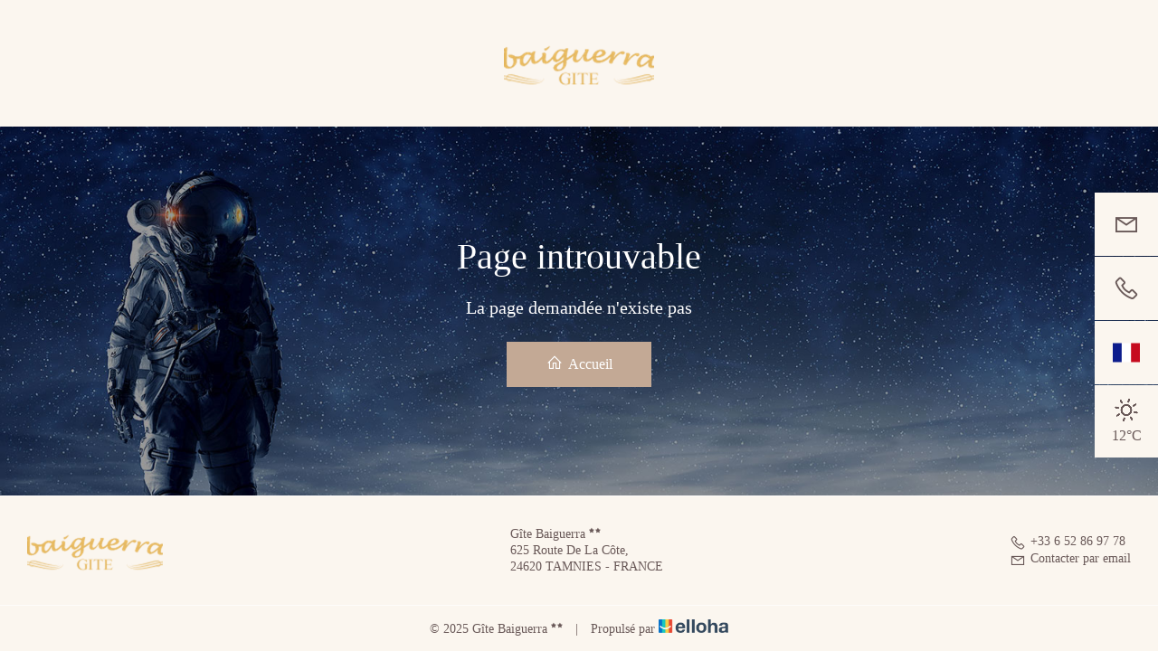

--- FILE ---
content_type: text/html
request_url: https://www.gite-baiguerra.fr/contact/
body_size: 12738
content:











<!DOCTYPE html>
<html lang="fr" culture="fr-FR">
<head>
    <title>Page introuvable - G&#238;te Baiguerra - TAMNIES - FRANCE</title>
    <meta name="description" content="Page introuvable">
    
<meta http-equiv="Content-Type" content="text/html; charset=UTF-8">
<meta charset="utf-8">
<meta http-equiv="X-UA-Compatible" content="IE=edge">
<meta name="viewport" content="width=device-width, initial-scale=1.0, maximum-scale=1.0, user-scalable=no">
<meta name="format-detection" content="telephone=no">
<meta name="apple-mobile-web-app-capable" content="yes">
<meta id="Meta-lang" http-equiv="content-language" content="fr" data-date-format="dd/mm/yyyy">



    <link rel="shortcut icon" type="image/x-icon" href="https://www.gite-baiguerra.fr/favicon.ico" />
    <link rel="preconnect" href="https://fonts.googleapis.com">
    <link rel="preconnect" href="https://fonts.gstatic.com" crossorigin>
    <link href="https://fonts.googleapis.com/css2?family=Baloo+2&amp;display=swap" rel="stylesheet">
    <link href="https://fonts.googleapis.com/css2?family=Baloo+2&amp;display=swap" rel="stylesheet">
    <link rel="stylesheet" href="https://unpkg.com/ionicons@4.4.8/dist/css/ionicons.min.css">
    <link rel="stylesheet" type="text/css" href="https://static.elloha.com/webgen/css/line-awesome/line-awesome.min.css">
    <link rel="stylesheet" type="text/css" href="https://static.elloha.com/webgen/css/font-awesome.min.css">
    <link rel="stylesheet" type="text/css" href="https://static.elloha.com/webgen/css/fa-brands.min.css">
    <link rel="stylesheet" type="text/css" href="https://static.elloha.com/webgen/css/ionicons/ionicons.min.css">
    <link rel="stylesheet" type="text/css" href="https://static.elloha.com/webgen/css/bootstrap/bootstrap-min.css">
    <link rel="stylesheet" type="text/css" href="https://static.elloha.com/webgen/css/slick.min.css">
    <link rel="stylesheet" type="text/css" href="https://static.elloha.com/webgen/css/slick-theme.min.css">
    <link rel="stylesheet" type="text/css" href="https://static.elloha.com/webgen/css/jquery-ui.min.css">
    <link rel="stylesheet" type="text/css" href="https://static.elloha.com/webgen/css/lightgallery.min.css">
    <link rel="stylesheet" type="text/css" href="https://static.elloha.com/webgen/css/magnific-popup.min.css">
    <link rel="stylesheet" href="https://maxst.icons8.com/vue-static/landings/line-awesome/line-awesome/1.3.0/css/line-awesome.min.css">
    <link rel="stylesheet" href="https://code.jquery.com/ui/1.12.1/themes/base/jquery-ui.css">
    <link href="https://fonts.googleapis.com/css2?family=Inter:wght@400;700&display=swap" rel="stylesheet">
    <link rel="stylesheet" href="https://code.jquery.com/ui/1.12.1/themes/base/jquery-ui.css">
    <link rel="stylesheet" href="https://cdnjs.cloudflare.com/ajax/libs/jquery-modal/0.9.1/jquery.modal.min.css" />
    <link rel="stylesheet" href="https://cdnjs.cloudflare.com/ajax/libs/bootstrap-daterangepicker/3.0.5/daterangepicker.css">
    <link rel="stylesheet" type="text/css" href="https://www.gite-baiguerra.fr/css/common.min.css?v=Modele-18-custom_">
    <link rel="stylesheet" type="text/css" href="https://www.gite-baiguerra.fr/css/elloha-template-18.min.css?v=Modele-18-custom_">
    <link rel="stylesheet" type="text/css" href="https://www.gite-baiguerra.fr/css/custom.css?v=Modele-18-custom_">
</head>

<body>
    <script>(function(i, s, o, g, r, a, m) {
			i['GoogleAnalyticsObject'] = r;
			i[r] = i[r] || function() { (i[r].q = i[r].q || []).push(arguments) }, i[r].l = 1 * new Date();
			a = s.createElement(o), m = s.getElementsByTagName(o)[0];
			a.async = 1;
			a.src = g;
			m.parentNode.insertBefore(a, m)
			})(window, document, 'script', '//www.google-analytics.com/analytics.js', 'ga');
			ga('create', '', 'auto', { allowLinker: true, cookieDomain: 'auto' });
			ga('require', 'linker');
			ga('linker:autoLink', ['reservation.elloha.com']);
			// Tjs utiliser clientId. Utilisé dans le js des widgets Be (widget-loader.js)
			var clientId;
			ga(function(tracker) {
				clientId = tracker.get('linkerParam');
			});
			ga('create', 'UA-72326222-3', 'auto', { allowLinker: true, cookieDomain: 'auto', name: 'clientTracker' });
			ga('clientTracker.require', 'linker');ga('clientTracker.linker:autoLink', ['reservation.elloha.com']);
			ga('send', 'pageview');
			ga('clientTracker.send','pageview',{'dimension1': '8e3fc281-f563-4fc9-a701-5d9e53033b19'});</script>
<script async src='https://www.googletagmanager.com/gtag/js?id=G-GZPYVD4RQ0'></script>
                    <script>
                        window.dataLayer = window.dataLayer || [];
                        function gtag() { dataLayer.push(arguments); }
                        gtag('js', new Date());
                        gtag('config', 'G-GZPYVD4RQ0');
                        
                        gtag('event', 'view_website', {"product_id":"8e3fc281-f563-4fc9-a701-5d9e53033b19","product_name":"Gîte Baiguerra","product_category":"GITE","distributor_id":"76109efe-76d6-4586-b91a-6e6c0e7d697b","distributor_name":"Gîte Baiguerra"});
                        gtag('event', 'page_view', {"product_id":"8e3fc281-f563-4fc9-a701-5d9e53033b19","product_name":"Gîte Baiguerra","product_category":"GITE","distributor_id":"76109efe-76d6-4586-b91a-6e6c0e7d697b","distributor_name":"Gîte Baiguerra"});
                    </script>
    
    <div class="main-content-wrapper page-404">
        <section id="section-logo" class="pt-60 pb-60 gray-bg">
            <div class="container-site">
                <div class="logo">
                    <div class="logo-top img-responsive " href="https://www.gite-baiguerra.fr/">
                        <img src="https://medias.elloha.com/300x200/931d4254-3ae8-4fcb-a3f1-fe210db74e9f/logogite-150x90.png" alt="G&#238;te Baiguerra">
                    </div>
                </div>
            </div>
        </section>
        <main style="background-image: url(https://static.elloha.com/webgen/img/404.jpg)" class="content-site page-around">
            <section class="section-squares">
                <div id="square-mail">
                    <div class="bloc-hover gray-bg">
                        <i class="las la-envelope"></i>
                    </div>
                    <div class="square-link">
                        <a class="contact-w dynamic-mail-to">Contact</a>
                    </div>
                </div>
                <div id="square-phone">
                    <div class="bloc-hover gray-bg">
                        <i class="las la-phone"></i>
                    </div>
                    <div class="square-link">
                        <a href="tel:+33 6 52 86 97 78" class="phone-w">+33 6 52 86 97 78</a>
                    </div>
                </div>
                <div id="square-langue" class="language langs-magic">
                    <div class="bloc-hover gray-bg">
                        <img class="flag" src="https://static.elloha.com/webgen/img/flags/fr-FR.png" alt="fr-FR">
                    </div>
                    <ul class="square-link">
                        <li><a href="https://www.gite-baiguerra.fr/en-GB" lang="en"><img class="flag" src="https://static.elloha.com/webgen/img/flags/en-GB.png" alt="en-GB"></a></li>
                        <li><a href="https://www.gite-baiguerra.fr/de-DE" lang="de"><img class="flag" src="https://static.elloha.com/webgen/img/flags/de-DE.png" alt="de-DE"></a></li>
                    </ul>
                </div>
                <div id="square-meteo" class="meteo">
                    <div class="bloc-hover gray-bg">
                        <div class="weather-item">
                            <canvas id="WeatherCcIcon" data="clear-day" class="weather-icon"></canvas>
                            <span id="WeatherCcTemperature" class="weather-temperature">12°C</span>
                        </div>
                    </div>
                </div>
            </section>
            <div class="content-404">
                <h1>Page introuvable</h1>
                <div class="text-404">La page demandée n'existe pas</div>
                <div><a href="https://www.gite-baiguerra.fr/" class="btn btn-primary btn-404"><i class="las la-home"></i> Accueil</a></div>
            </div>
        </main>

        <footer class="section-footer">
            <div class="content-footer">
                <div class="col-footer left-logo">
                    <a class="logo-footer " href="https://www.gite-baiguerra.fr/">
                        <img src="https://medias.elloha.com/300x200/931d4254-3ae8-4fcb-a3f1-fe210db74e9f/logogite-150x90.png" alt="G&#238;te Baiguerra">
                        
                    </a>
                </div>
                <div class="col-footer center-address hidden-xs">
                    <p>
                        G&#238;te Baiguerra<sup class="rating-stars"><i class="fa fa-star"></i><i class="fa fa-star"></i></sup><br>
                        625 Route De La C&#244;te,<br />24620 TAMNIES - FRANCE
                    </p>
                </div>
                <div class="col-footer center-contact">
                    <p>
                        <a href="tel:+33 6 52 86 97 78"><i class="las la-phone"></i>+33 6 52 86 97 78</a><br />
                        <a class="dynamic-mail-to"><i class="las la-envelope"></i>Contacter par email</a>
                    </p>
                </div>
            </div>

            <div class="footer-copyright">
                <p class="copyright">
                    &#169; 2025 G&#238;te Baiguerra<sup class="rating-stars"><i class="fa fa-star"></i><i class="fa fa-star"></i></sup>
                    <span class="trait-vertical">|</span>
                    Propuls&#233; par <a href="http://www.elloha.com/fr/" target="_blank"><img src="https://static.elloha.com/webgen/img/elloha.png" alt=" "></a>
                </p>
            </div>
        </footer>
    </div>

    <script type="text/javascript" src="https://static.elloha.com/webgen/js/jquery-2.2.4.min.js"></script>
<script src="https://code.jquery.com/ui/1.12.1/jquery-ui.min.js"></script>
<script type="text/javascript" src="https://static.elloha.com/webgen/js/plugins.min.js"></script>
<script type="text/javascript" src="https://static.elloha.com/webgen/js/bootstrap/bootstrap-min.js"></script>
<script type="text/javascript" src="https://static.elloha.com/webgen/js/jquery.slick/1.5.7/slick.min.js"></script>
<script type="text/javascript" src="https://static.elloha.com/webgen/js/mandrill/mandrill.min.js"></script>
<script src="https://cdn.apple-mapkit.com/mk/5.x.x/mapkit.core.js" crossorigin async data-callback="initMapKit" data-libraries="map" data-initial-token="eyJhbGciOiJFUzI1NiIsInR5cCI6IkpXVCIsImtpZCI6IjlVRzk3ODVEMkQifQ.eyJpYXQiOjE3Njg4ODIyNzYuMDk2MTY5MiwiZXhwIjoxNzcxNTYwNjc2LjA5NjE2OTIsImlzcyI6Ijk3NTJTREFNQ1oiLCJvcmlnaW4iOiJodHRwczovL3d3dy5naXRlLWJhaWd1ZXJyYS5mciJ9.IC7xAWF9MKl07w8qfmT2VR8842ua1ywhuqczM8M7IjULKhE9I4he1DNtHuqgxFjA8ZfT0w1akON-5CdIOoYYAw"></script>
<script type="text/javascript" src="https://static.elloha.com/webgen/js/skycons.min.js"></script>
<script type="text/javascript" src="https://static.elloha.com/webgen/js/lightgallery-all.min.js"></script>
<script type="text/javascript" src="https://cdnjs.cloudflare.com/ajax/libs/prefixfree/1.0.7/prefixfree.min.js"></script>
<script type="text/javascript" src="https://www.gite-baiguerra.fr/js/config.js?v=Modele-18-custom_"></script>
<script type="text/javascript" src="https://static.elloha.com/webgen/js/jquery.countdown.min.js"></script>
<script type="text/javascript" src="https://static.elloha.com/webgen/js/jquery.fittext.min.js"></script>
<script type="text/javascript" src="https://static.elloha.com/webgen/js/jquery.validate.min.js"></script>
<script type="text/javascript" src="https://static.elloha.com/webgen/js/jquery.ebcaptcha.min.js"></script>
<script type="text/javascript" src="https://static.elloha.com/webgen/js/masonry.pkgd.min.js"></script>
<script src="https://cdnjs.cloudflare.com/ajax/libs/moment.js/2.29.1/moment.min.js"></script>
<script src="https://cdnjs.cloudflare.com/ajax/libs/bootstrap-daterangepicker/3.0.5/daterangepicker.js"></script>
<script src="https://cdnjs.cloudflare.com/ajax/libs/jquery-modal/0.9.1/jquery.modal.min.js"></script>
<script type="text/javascript" src="https://www.gite-baiguerra.fr/js/common.min.js"></script>
<script type="text/javascript" src="https://www.gite-baiguerra.fr/js/elloha-template-18.min.js"></script>
<script src="https://static.elloha.com/webgen/js/newcookieconsent.min.js"></script>
<script src="https://js.hcaptcha.com/1/api.js"></script>
</body>
</html>

--- FILE ---
content_type: text/css
request_url: https://www.gite-baiguerra.fr/css/common.min.css?v=Modele-18-custom_
body_size: 36561
content:
@font-face{font-family:"la-brands-400";font-weight:bold;src:url('https://static.elloha.com/webgen/fonts/la-brands-400.eot?') format("embedded-opentype"),url('https://static.elloha.com/webgen/fonts/la-brands-400.svg') format("svg"),url('https://static.elloha.com/webgen/fonts/la-brands-400.ttf') format("truetype"),url('https://static.elloha.com/webgen/fonts/la-brands-400.woff') format("woff"),url('https://static.elloha.com/webgen/fonts/la-brands-400.woff2') format("woff2")}@font-face{font-family:"la-regular-400";font-weight:bold;src:url('https://static.elloha.com/webgen/fonts/la-regular-400.eot?') format("embedded-opentype"),url('https://static.elloha.com/webgen/fonts/la-regular-400.svg') format("svg"),url('https://static.elloha.com/webgen/fonts/la-regular-400.ttf') format("truetype"),url('https://static.elloha.com/webgen/fonts/la-regular-400.woff') format("woff"),url('https://static.elloha.com/webgen/fonts/la-regular-400.woff2') format("woff2")}@font-face{font-family:"la-solid-900";font-weight:bold;src:url('https://static.elloha.com/webgen/fonts/la-solid-900.eot?') format("embedded-opentype"),url('https://static.elloha.com/webgen/fonts/la-solid-900.svg') format("svg"),url('https://static.elloha.com/webgen/fonts/la-solid-900.ttf') format("truetype"),url('https://static.elloha.com/webgen/fonts/la-solid-900.woff') format("woff"),url('https://static.elloha.com/webgen/fonts/la-solid-900.woff2') format("woff2")}@font-face{font-family:"fa-brands-400";font-weight:bold;src:url('https://static.elloha.com/webgen/fonts/fa-brands-400.eot?') format("embedded-opentype"),url('https://static.elloha.com/webgen/fonts/fa-brands-400.svg') format("svg"),url('https://static.elloha.com/webgen/fonts/fa-brands-400.ttf') format("truetype"),url('https://static.elloha.com/webgen/fonts/fa-brands-400.woff') format("woff"),url('https://static.elloha.com/webgen/fonts/fa-brands-400.woff2') format("woff2")}.dynamic-mail-to{cursor:pointer}.owl-carousel .owl-stage{margin:0 auto}.mk-map-view>*{left:0}.bg-img{background-position:center center;background-size:cover;background-repeat:no-repeat}.title-white{color:var(--color-text-white)!important}a i,i.la,i.las,i.lab{font-style:normal}.icon-post-padding{padding-right:5px}.icon-pre-padding{padding-left:5px}.lowercase{text-transform:lowercase}.d-none{display:none}.pb-0{padding-bottom:0!important}.pb-20{padding-bottom:20px}.pt-60{padding-top:60px}.mb-5{margin-bottom:5px}.mt-5{margin-top:5px}.mb-10{margin-bottom:10px}.mt-10{margin-top:10px}.mb-20{margin-bottom:30px}.mt-20{margin-top:20px}.mb-30{margin-bottom:30px}.mt-30{margin-top:30px}@media only screen and (max-width:1024px){.pt-60{padding-top:30px}}@media only screen and (max-width:768px){.pt-60{padding-top:20px}.mb-30{margin-bottom:20px}}@media only screen and (max-width:480px){.pt-60{padding-top:15px}.mb-30{margin-bottom:15px}}.around-items-w{max-width:100%;margin-top:40px;margin-bottom:40px;padding-right:15px;padding-left:15px;display:flex}.grid-item{margin-top:20px;margin-bottom:20px;padding-right:10px;padding-left:10px}.grid-item .around-item-w{-webkit-box-shadow:0 0 5px rgba(0,0,0,.1);box-shadow:0 0 5px rgba(0,0,0,.1);overflow:hidden;background-color:var(--color-bg-1)}.grid-item .around-item-w .around-item-img-w{height:260px;position:relative;text-align:center;background-position:center center;background-size:cover;background-repeat:no-repeat;background-color:var(--color-bg-3);z-index:1}.grid-item .around-item-w .around-item-img-w .around-item-type{background:var(--color-btn);font-size:12px;padding:5px 10px;text-transform:uppercase;display:inline-block;color:var(--color-btn-txt);position:relative;width:auto}.grid-item .around-item-w .around-item-img-w .around-distance{z-index:2;background-color:rgba(0,0,0,.7);color:#fff;position:absolute;bottom:0;width:100%;padding:5px 10px;font-size:16px}.grid-item .around-item-w .around-item-content-w{padding:20px;background-color:var(--color-bg-1);min-height:176px}.grid-item .around-item-w .around-item-content-w .around-title{font-size:22px;font-weight:bold;margin-bottom:10px;margin-top:0;text-transform:none;overflow:hidden;height:26px}.grid-item .around-item-w .around-item-content-w .text-description{transition:all .3s ease-in-out;-webkit-transition:all .3s;-moz-transition:all .3s;-o-transition:all .3s;font-size:16px;line-height:20px}.grid-item .around-item-w .around-item-content-w .short-text{max-height:63px;overflow:hidden;transition:all .3s;-webkit-transition:all .3s;-moz-transition:all .3s;-o-transition:all .3s}.grid-item .around-item-w .around-item-content-w .see-all,.grid-item .around-item-w .around-item-content-w .see-menos{cursor:pointer;transition:all .3s ease-in-out;-webkit-transition:all .3s ease-in-out;-moz-transition:all .3s ease-in-out;-o-transition:all .3s ease-in-out;color:var(--color-link);font-weight:bold;margin-top:10px}.grid-item .around-item-w .comment-item-w{padding:20px;background:rgba(0,0,0,.05);position:relative}.grid-item .around-item-w .comment-item-w .comment-item-w-top{display:flex;align-items:center}.grid-item .around-item-w .comment-item-w .comment-item-w-top .user-avatar{border-radius:50%;width:50px;height:50px;margin-right:10px}.grid-item .around-item-w .comment-item-w .comment-item-w-top .comment-title{font-weight:bold;color:var(--color-title);padding-right:40px}.grid-item .around-item-w .comment-item-w .text-opinion{transition:all .3s ease-in-out;-webkit-transition:all .3s;-moz-transition:all .3s;-o-transition:all .3s;width:100%;margin-top:10px;font-size:16px;line-height:20px}.grid-item .around-item-w .comment-item-w .text-opinion.d-none{display:none;transition:all .3s;-webkit-transition:all .3s;-moz-transition:all .3s;-o-transition:all .3s}.grid-item .around-item-w .comment-item-w .icon-all,.grid-item .around-item-w .comment-item-w .icon-menos{cursor:pointer;transition:all .3s ease-in-out;-webkit-transition:all .3s ease-in-out;-moz-transition:all .3s ease-in-out;-o-transition:all .3s ease-in-out;color:var(--color-link);position:absolute;font-size:30px;top:30px;right:20px;height:30px;width:30px;line-height:30px}@media only screen and (max-width:768px){.container.around-items-w{margin-top:15px;margin-bottom:15px}.grid-item .around-item-w .around-item-content-w,.grid-item .around-item-w .comment-item-w{padding:15px}}@media only screen and (max-width:480px){.grid-item{padding-left:0;padding-right:0}}.section-video{width:100vh;overflow:hidden}.video-wrap{position:relative;padding-bottom:56%;height:0}.video-wrap iframe{position:absolute;top:0;left:0;width:100%;height:100%;pointer-events:none}.under-video{display:none!important}@media(max-width:1024px){.video-wrap{top:0;left:0;-webkit-transform:none;-moz-transform:none;-ms-transform:none;-o-transform:none;transform:none;height:calc(50vh - 0px)}.under-video{display:block;background-position:center center;background-size:cover;height:auto;width:100%}}@media(max-width:768px){.section-video,.video-wrap{height:calc(50vh - 0px)}}@media(max-width:480px){.section-video,.video-wrap{height:calc(60vh - 0px)}}#gallery-photos.widget_gallery ul{padding-left:0;margin-left:-10px;margin-right:-10px;display:inline-block}#gallery-photos.widget_gallery li{float:left;width:16.66666666666667%;padding-left:10px;padding-right:10px;margin-bottom:20px;display:block}#gallery-photos.widget_gallery li a{display:inline-block;position:relative}#gallery-photos.widget_gallery li a::before{content:"";left:0;right:0;top:0;bottom:0;display:inline-block;position:absolute;transition:all .3s ease-in-out;-webkit-transition:all .3s ease-in-out;-moz-transition:all .3s ease-in-out;-o-transition:all .3s ease-in-out;background-color:rgba(0,0,0,.5);opacity:0}#gallery-photos.widget_gallery li a:hover::before{opacity:1}#gallery-photos.widget_gallery li a:hover::after{content:"";font-family:'FontAwesome';position:absolute;left:0;right:0;text-align:center;transform:translate(0%,-50%);-webkit-transform:translate(0%,-50%);-moz-transform:translate(0%,-50%);-ms-transform:translate(0%,-50%);top:50%;font-size:30px;color:var(--color-text-white);transition:all .3s ease-in-out;-webkit-transition:all .3s ease-in-out;-moz-transition:all .3s ease-in-out;-o-transition:all .3s ease-in-out}#gallery-photos.widget_gallery li a img{width:100%}.lg-outer{z-index:9999999999;background:var(--color-title)}.lg-outer #lg-share,.lg-outer #lg-actual-size,.lg-outer #lg-download{display:none}.lg-outer .lg-thumb-item{border:0;border-radius:0}@media(max-width:768px){#gallery-photos.widget_gallery li{width:25%}}@media(max-width:480px){#gallery-photos.widget_gallery li{width:33%;padding-left:5px;padding-right:5px;margin-bottom:10px}}@media(max-width:320px){#gallery-photos.widget_gallery li{width:50%}}.topiecha-grid{width:100%;display:flex;flex-wrap:wrap;justify-content:space-between;align-items:center;gap:15px;margin-bottom:20px}.topiecha-grid .section-title{width:49.5%;margin-bottom:0}.topiecha-grid .section-title h2{margin-bottom:20px}.topiecha-grid .IG-bloc{width:15%;padding-bottom:15%;transition:all .3s ease 0s;-webkit-filter:grayscale(0);filter:grayscale(0);border-radius:100%}.topiecha-grid .IG-bloc:hover{-webkit-filter:grayscale(1);filter:grayscale(1)}@media(max-width:768px){.topiecha-grid .IG-bloc{width:30%;padding-bottom:30%}}.is-available .pika-cnstell-button{pointer-events:initial!important}.is-disabled.is-available .pika-cnstell-button,.no-arrival .pika-cnstell-button{pointer-events:none!important}.special-offer-related{margin-bottom:20px;margin-top:20px}.special-offer-related span.separator{margin-right:5px;margin-left:5px;opacity:.3}.special-offer-related span.separator:last-child{display:none}@media(max-width:768px){.special-offer-related{margin-top:0;width:100%}}.rating-stars{top:-.6em;margin-left:3px;white-space:nowrap}.logo-text .rating-stars{top:-.4em}.rating-stars i{font-size:60%!important;margin-left:1px}.logo-w img{max-height:80px;max-width:160px}@media(max-width:480px){.logo-w img{max-height:60px;max-width:140px}}.scea-pictos{display:flex;flex-wrap:nowrap;justify-items:center;justify-content:center;padding-bottom:30px}.scea-pictos .scea-picto{text-align:center;display:flex;flex-direction:column;padding:0 10px}.scea-pictos .scea-picto:first-child{padding-left:0}.scea-pictos .scea-picto:last-child{padding-right:0}.scea-pictos .scea-picto i{font-size:36px}.scea-pictos .scea-picto span{margin-top:5px;line-height:18px;font-size:14px}.scea-pictos-list{justify-content:flex-start;flex-wrap:wrap;padding-top:10px!important;padding-bottom:10px!important;border-top:1px solid rgba(0,0,0,.05);border-bottom:1px solid rgba(0,0,0,.05)}.scea-pictos-list .scea-picto{flex-direction:initial;margin-right:30px;justify-items:center;align-items:center;padding:0}.scea-pictos-list .scea-picto i{font-size:20px;margin-right:5px}.scea-pictos-list .scea-picto span{margin-top:0}@media(max-width:1024px){.scea-pictos .scea-picto span{font-size:14px;line-height:16px}}@media(max-width:768px){.scea-pictos{padding-bottom:20px}}@media(max-width:480px){.scea-pictos{flex-wrap:wrap}.scea-pictos-list{padding-top:5px!important;padding-bottom:5px!important}.scea-pictos .scea-picto{padding:0 3px}.scea-pictos .scea-picto i{font-size:30px}.scea-pictos .scea-picto span{display:none}}.section-map{padding-right:0;padding-left:0;display:block;width:100%}.section-map #mapApple{height:300px}.external-map{width:100%;height:50px;line-height:50px;text-align:center;font-weight:500;cursor:pointer;font-size:18px;background:var(--color-btn);color:var(--color-btn-txt)}.external-map i{margin-right:10px;font-size:24px;vertical-align:text-bottom}@media(max-width:480px){.section-map #mapApple{height:200px}.external-map{height:40px;line-height:40px}}.section-contactform{padding:60px 30px}.content-contactform{display:flex;justify-content:space-between;max-width:1200px;margin:0 auto}.content-contactform .content-left{width:calc(100% - 450px);margin-right:100px}.content-contactform .content-left #Contact-form{border:2px solid rgba(0,0,0,.05);padding:30px}.content-contactform .content-left #Contact-form .bloc-contact{padding-bottom:20px}.content-contactform .content-left #Contact-form .bloc-contact:last-child{padding-bottom:0}.content-contactform .content-left #Contact-form .form-line{display:flex;justify-content:space-between;width:100%}.content-contactform .content-left #Contact-form .form-group{width:inherit;margin:0 10px 10px 10px}.content-contactform .content-left #Contact-form .form-group:first-child{margin-left:0}.content-contactform .content-left #Contact-form .form-group:last-child{margin-right:0}.content-contactform .content-left #Contact-form .form-group .form-control{height:50px;line-height:50px;border-radius:0;padding:0 15px;border:2px solid rgba(0,0,0,.05);box-shadow:none}.content-contactform .content-left #Contact-form .form-group label.d-none{display:none}.content-contactform .content-left #Contact-form .center-btn{justify-content:center;flex-wrap:wrap;text-align:center}.content-contactform .content-left #Contact-form .center-btn #Contact-form-submit,.content-contactform .content-left #Contact-form .center-btn #Contact-form-submit:hover{background:var(--color-btn);height:100%;color:var(--color-btn-txt)}.content-contactform .content-right{width:350px;height:fit-content}.content-contactform .content-right>div{border-left:2px solid rgba(0,0,0,.05);border-top:2px solid rgba(0,0,0,.05);margin-bottom:50px;padding-left:20px;padding-top:20px}.content-contactform .sidebar-title{position:relative;display:block;margin-bottom:20px;padding-left:40px}.content-contactform .sidebar-title h3{position:relative;font-size:24px;line-height:30px;color:var(--color-title);font-weight:600;font-family:var(--font-title);margin-top:0}.content-contactform .sidebar-title:before{position:absolute;content:'';left:0;top:15px;width:18px;height:4px;border-radius:2px;background:var(--color-link)}.content-contactform .sidebar-title:after{position:absolute;content:'';left:22px;top:15px;width:4px;height:4px;border-radius:2px;background:var(--color-link)}.content-contactform .content-right a,.content-contactform .contactme{color:var(--color-link)}.content-contactform .sub-content-block{margin-bottom:10px}@media only screen and (max-width:1024px){.section-contactform{padding:30px}.content-contactform .content-left{width:calc(100% - 340px);margin-right:40px}.content-contactform .content-left #Contact-form .form-group{margin:5px}.content-contactform .content-right{width:100%}}@media only screen and (max-width:768px){.section-contactform{padding:20px}.content-contactform{justify-content:center;max-width:728px}.content-contactform .content-left{width:100%;margin-right:20px}.content-contactform .content-left #Contact-form{padding:20px}.content-contactform .content-left #Contact-form .form-line{flex-wrap:wrap}.content-contactform .content-left #Contact-form .form-group{width:inherit;margin:0 0 10px 0}}@media only screen and (max-width:480px){.section-contactform{padding:15px}.content-contactform .content-left{width:100%;margin-right:0}.content-contactform .content-right{display:none}.content-contactform .content-left #Contact-form{padding:15px;margin-top:15px}.content-contactform .content-left #Contact-form h3{font-size:22px}}.captcha-error{align-items:center;align-self:baseline;font-size:14px;cursor:pointer;margin-top:5px}#retry{display:none;color:var(--color-red)}#missing{display:none;color:var(--color-red)}.nl-modal{background-color:rgba(0,0,0,.5)}.nl-modal .modal-content{box-shadow:0 0 5px rgba(0,0,0,.1);border-radius:15px;display:flex;width:600px;height:390px;border:0}.nl-modal .left{width:250px;border-radius:12px 0 0 12px;position:relative;background-color:var(--color-bg-3)}.nl-modal .left img{position:absolute;top:50%;left:50%;-webkit-transform:translate(-50%,-50%);-moz-transform:translate(-50%,-50%);-ms-transform:translate(-50%,-50%);-o-transform:translate(-50%,-50%);transform:translate(-50%,-50%);height:290px}.nl-modal .right{width:calc(100% - 250px);padding:40px;display:flex;flex-direction:column;justify-content:center;align-items:center;position:relative}.nl-modal .right .la-times{font-size:20px;position:absolute;top:20px;right:20px;cursor:pointer;color:var(--color-text)}.nl-modal .right p{margin-bottom:20px;font-size:16px;line-height:normal;color:var(--color-text)}.nl-modal .right img.recaptcha-footer{margin-bottom:10px;width:100%;max-width:270px}.nl-modal .right .form-control{width:100%!important;margin-bottom:10px;padding-left:10px;height:50px;padding:12px 15px;border-radius:0;transition:all .3s ease-in-out;-webkit-transition:all .3s ease-in-out;-moz-transition:all .3s ease-in-out;-o-transition:all .3s ease-in-out;color:var(--color-text)!important;position:initial!important;border:1px solid #f3f3f3!important}.nl-modal .right .change-captcha-footer{display:flex;align-items:center;align-self:baseline;font-size:14px;cursor:pointer;margin-top:5px;opacity:.5;color:var(--color-text)}.nl-modal .right .change-captcha-footer i{margin-right:5px}.nl-modal .right .btn-primary{width:100%!important;margin-top:20px}#Email-result{margin-top:15px;margin-bottom:0;text-align:center}@media(max-width:480px){.modal-dialog{margin:15px}.nl-modal .modal-content{width:100%}.nl-modal .left{display:none}.nl-modal .right{width:100%;padding:25px}}.section-footer .content-footer{width:100%;display:flex;flex-wrap:nowrap;justify-content:space-between;align-items:center;padding:15px 30px;border-top:1px solid rgba(255,255,255,.7);border-bottom:1px solid rgba(255,255,255,.7);background-color:var(--color-bg-2)}.section-footer .content-footer .col-footer{text-align:left}.section-footer .content-footer .col-footer.left-logo img{max-height:100px;max-width:150px;text-align:left}.section-footer .content-footer .col-footer.center-address,.section-footer .content-footer .col-footer.center-contact{text-align:left}.section-footer .content-footer .col-footer.center-address p,.section-footer .content-footer .col-footer.center-address a,.section-footer .content-footer .col-footer.center-contact p,.section-footer .content-footer .col-footer.center-contact a,.section-footer .bottom-footer p,.section-footer .bottom-footer a,.section-footer .footer-copyright p,.section-footer .footer-copyright a{font-size:14px;color:var(--color-text);font-weight:normal;margin-bottom:0}.section-footer .content-footer .col-footer.center-address a i,.section-footer .content-footer .col-footer.center-contact a i{font-size:18px;margin-right:5px;vertical-align:text-top}.section-footer .content-footer .col-footer.right-social-info{display:inline-flex;justify-content:flex-end}.section-footer .content-footer .col-footer.right-social-info a{height:40px;line-height:40px;width:40px;border-radius:20px;text-align:center;margin-right:5px;text-decoration:none;background:var(--color-text)}.section-footer .content-footer .col-footer.right-social-info a:last-child{margin-right:0}.section-footer .content-footer .col-footer.right-social-info a i{font-size:20px;font-weight:normal!important;height:40px;line-height:40px;transition:all .1s linear;color:var(--color-text-white)}.section-footer .content-footer .col-footer.right-social-info a:hover i{font-size:24px;color:var(--color-text-white)}.section-footer .trait-vertical{font-weight:300;margin:0 10px}.section-footer .bottom-footer{width:100%;padding:15px;border-bottom:1px solid rgba(255,255,255,.7);background-color:var(--color-bg-2);text-align:center}.section-footer .partners{display:flex;justify-content:center;align-items:center;flex-wrap:wrap;padding:10px;width:100%}.section-footer .partners a{margin:0 10px}.section-footer .partners a:first-child{margin-left:0}.section-footer .partners a:last-child{margin-right:0}.section-footer .partners img{max-height:50px;max-width:80px;transition:ease .2s}.section-footer .partners img:hover{opacity:.8}.section-footer .footer-copyright{padding:15px;text-align:center;background-color:var(--color-bg-2)}.section-footer .footer-copyright img{height:15px;vertical-align:baseline}@media(max-width:768px){.section-footer .content-footer{flex-wrap:wrap;padding:15px 20px}.section-footer .content-footer .col-footer.right-social-info{justify-content:center;width:100%;margin-top:15px}}@media(max-width:480px){.section-footer .content-footer{flex-direction:column;padding:15px}.section-footer .content-footer .col-footer{text-align:center;margin-bottom:10px}.section-footer .content-footer .col-footer.right-social-info{margin-top:0;margin-bottom:0}.section-footer .partners a{margin:10px 5px}.section-footer .partners img{max-height:40px;max-width:60px}}.scroll-holder{margin-bottom:0}#scroll-to-top{position:fixed;bottom:10px;right:20px;width:50px;height:50px;text-align:center;text-decoration:none;border-radius:100%;display:none;-webkit-transition:all .3s ease;transition:all .3s ease;z-index:5;-webkit-box-shadow:0 1px 15px 0 rgba(0,0,0,.2);-moz-box-shadow:0 1px 15px 0 rgba(0,0,0,.2);box-shadow:0 1px 15px 0 rgba(0,0,0,.2);background:var(--color-btn)}#scroll-to-top i{position:relative;top:10px;font-size:30px;-webkit-transition:all .3s ease;transition:all .3s ease;-webkit-transform:rotate(180deg);-ms-transform:rotate(180deg);transform:rotate(180deg);display:inline-block;color:var(--color-btn-txt)}#scroll-to-top:hover i{top:5px}#cconsent-modal{z-index:999999!important}.page-404{height:100vh;display:flex;flex-direction:column}.page-404 main{height:100%;background-position:center left;background-size:cover;background-repeat:no-repeat;display:flex;flex-direction:column}.page-404 main .content-404{height:100%;display:flex;flex-direction:column;justify-content:center;text-align:center}.page-404 h1{color:#fff!important;margin-bottom:20px!important;margin-top:0!important;line-height:initial;text-align:center}.page-404 .text-404{color:#fff;font-size:20px;margin-bottom:25px;text-align:center}.page-404 .btn-404{height:50px;line-height:50px;padding:0 20px!important}.page-404 .btn-404 i.la-home{margin-right:3px;margin-left:0;font-size:18px}@media(max-width:480px){.page-404 h1{margin-bottom:10px}.page-404 .text-404{font-size:16px;margin-bottom:10px}.page-404 .btn-404{height:40px;line-height:36px;padding:0 15px!important;border-radius:20px}}div#section-BE-inner{padding:20px;gap:20px;display:flex;flex-wrap:wrap;justify-content:center}.accommodation,.activity{display:flex;width:80%;padding:0;margin:auto;gap:10px;border-radius:10px;background:var(--color-bg-2);flex-direction:row;flex-wrap:wrap}.bloc-date-big-content{display:flex;flex-direction:row;gap:15px}.dates-start,.dates-end,.bloc-pax{display:flex;flex-direction:column;gap:5px}.label-subtitle{display:none}.bloc-date{display:flex;height:50px;padding:0 10px;align-items:center;gap:5px;flex:1 0 0;background-color:#fff}.dates-from-to-be{align-items:baseline;display:flex;flex-direction:row;gap:5px}#pax span{color:var(--Title-dark,#111633);font-size:13px;font-style:normal;font-weight:400;line-height:normal}table.table-condensed{display:flex;flex-direction:column;align-items:center}.datetimepicker.datetimepicker-dropdown-bottom-right.dropdown-menu>.datetimepicker-days>table.table-condensed{display:flex;flex-wrap:wrap;flex-direction:column;align-content:center}.datetimepicker.datetimepicker-dropdown-bottom-right.dropdown-menu{min-width:230px;width:0%}.daterangepicker.ltr.auto-apply.show-calendar.openscenter>.drp-calendar.left>.calendar-table>table.table-condensed>thead>tr>th.prev.available{left:-50px}.daterangepicker.ltr.auto-apply.show-calendar.openscenter>.drp-calendar.right>.calendar-table>table.table-condensed>thead>tr>th.next.available{left:50px}.daterangepicker.ltr.auto-apply.show-calendar.openscenter>.drp-calendar.left>.calendar-table>table.table-condensed>thead>tr{display:flex;flex-wrap:wrap;justify-content:center;padding-bottom:5px}.daterangepicker.ltr.auto-apply.show-calendar.openscenter>.drp-calendar.right>.calendar-table>table.table-condensed>thead>tr{display:flex;flex-wrap:wrap;justify-content:center;padding-bottom:5px}.modal a.close-modal{top:10px!important;right:10px!important;display:block;width:35px!important;height:35px!important}.div-children-ages{display:flex;align-items:center;align-content:center;gap:10px;align-self:stretch;flex-wrap:wrap}#children-ages{display:flex;align-items:center;align-content:center;gap:10px;align-self:stretch;flex-wrap:wrap}#children-ages select{display:flex;width:90px;height:40px;background-image:url(https://static.elloha.com/BE/img/arrow_drop_down.svg);padding:0 20px;align-items:center;gap:5px;color:var(--Title-dark,#111633);font-size:13px;font-style:normal;font-weight:400;line-height:normal;border-radius:6px;border:1px solid var(--Borders,#cccedd);appearance:none;background-repeat:no-repeat;background-position:center right;background-color:#fff}input#adult-number,input#child-number{border:0;width:auto;max-width:15px;text-align:right;color:var(--Title-dark,#111633);font-size:13px;font-style:normal;font-weight:400;line-height:normal}input::-webkit-outer-spin-button,input::-webkit-inner-spin-button{-webkit-appearance:none;margin:0}.bloc-date-from{display:flex;align-items:center;gap:5px}.bloc-date input{background:transparent;position:relative;color:var(--Title-dark,#111633);font-size:13px;font-style:normal;font-weight:400;line-height:normal;border:0;width:100%;display:block;outline:0}.bloc-date label{color:var(--Title-dark,#111633);font-size:13px;font-style:normal;font-weight:400;line-height:normal;margin:0}.bloc-date-input input:focus{outline:0}input[type="date"]::-webkit-calendar-picker-indicator{position:absolute;left:5px}#pax{display:flex;height:50px;padding:0 10px;justify-content:space-between;align-items:center;flex:1 0 0}.bloc-pax{width:100%;display:flex;flex:1 0 0;background-color:#fff}.bloc-pax a{width:100%;text-decoration:none}.pax-composition{display:flex;align-items:center;gap:5px}input#pax{display:block;width:100%;border:0;outline:0;color:var(--Title-dark,#111633);font-size:13px;font-style:normal;font-weight:400;line-height:normal}a.bloc-btn,.bloc-btn{display:flex;height:50px;width:100%;padding:15px;justify-content:center;align-items:center;gap:5px;flex:1 0 0;background:var(--color-btn)!important;color:var(--color-btn-txt);text-align:center;font-size:15px;font-style:normal;font-weight:600;line-height:normal;border:0;outline:0}.bloc-btn span{color:var(--color-btn-txt);font-size:15px}a.bloc-btn:hover,.bloc-btn:hover{color:var(--color-btn-txt)}.div-gift-cards,.div-clickAndCollect{display:none}.gifts-and-click-and-collect{display:flex;flex-direction:row;flex-wrap:wrap;gap:5px;justify-content:center}#modale-pax{display:flex;width:360px;padding:35px;flex-direction:column;justify-content:center;align-items:center;gap:15px;border-radius:10px;background:var(--White,#fff);box-shadow:0 2px 2px 0 rgba(159,162,191,.32),0 4px 16px 5px rgba(159,162,191,.18);position:relative}.modale-pax-line{display:flex;justify-content:space-between;align-items:center;align-self:stretch}.input-quantity{display:flex;width:150px;height:50px;padding:10px;justify-content:space-between;align-items:center;border-radius:6px;border:1px solid var(--Borders,#cccedd)}span.line-adultes-title,span.line-enfants-title,span.line-chambres-title{color:var(--Title-dark,#111633);text-align:center;font-size:17px;font-style:normal;font-weight:600;line-height:normal}button.input-quantity-minus,button.input-quantity-plus{display:flex;justify-content:center;align-items:center;border-radius:6px}.input-quantity input{display:flex;padding:0 10px;flex-direction:column;justify-content:center;align-items:center;gap:10px;border-radius:6px;color:var(--Dark,#111633);text-align:center;font-size:14px;font-style:normal;font-weight:400;line-height:24px;letter-spacing:.09px;width:100%;border:0}.input-quantity button{border:0;background:none}.wrap-btn.modale-pax-line{margin:20px 0}#widget-calendar .calendar-table th,#widget-calendar .calendar-table td{height:32px!important}td.today.active.magic-start-date.available.in-range,#widget-calendar td.magic-start-date,#widget-calendar td.magic-end-date{border-radius:100%!important}#widget-calendar td.in-range{background:var(--primary-blue-cta-primary-blue-primary-lighter,#e8f1ff)!important}#widget-calendar td.active,#widget-calendar td.active:hover{background:var(--primary-blue-cta-primary-blue-cta-primary-blue,#1a75ff)!important}.widget-button{display:flex;height:50px;padding:0 15px;justify-content:center;align-items:center;gap:5px;align-self:stretch;border-radius:6px;border:0;background:var(--primary-blue-cta-primary-blue-cta-primary-blue,#1a75ff)}.widget-button span.text-button{color:var(--color-states-common-white,#fff);text-align:center;font-size:15px;font-style:normal;font-weight:500;line-height:normal;text-transform:uppercase}#widget-calendar{display:inline-flex;flex-direction:column;justify-content:center;align-items:center;border-radius:4px;background:var(--White,#fff);box-shadow:0 2px 2px 0 rgba(159,162,191,.32),0 4px 16px 5px rgba(159,162,191,.18);position:absolute;top:50%;left:50%;transform:translate(-50%,-50%);-moz-transform:translate(-50%,-50%);-webkit-transform:translate(-50%,-50%);-o-transform:translate(-50%,-50%)}.widget-calendar{display:flex;align-items:flex-start;gap:30px}#widget-calendar .daterangepicker::before,#widget-calendar .daterangepicker::after{display:none}.calendar-date{display:flex;padding:20px;flex-direction:column;justify-content:center;align-items:flex-start;gap:10px;align-self:stretch;background:var(--Light-background,#f6f8fb);border-radius:0 0 6px 6px}.calendar-date-wrap{display:flex;align-items:center;gap:5px;width:100%;text-align:left}.calendar-date-wrap input{color:var(--Title-dark,#111633);text-align:left;font-size:13px;font-style:normal;font-weight:400;line-height:normal;border:0;background:none;width:100%}#widget-calendar .daterangepicker{display:block!important;border:0;position:inherit;width:max-content}#widget-calendar .daterangepicker .btn-default{display:none}#widget-calendar .daterangepicker .btn-primary[disabled="disabled"]{background:#808080}#widget-calendar .daterangepicker .btn-primary{background:var(--primary-blue-cta-primary-blue-cta-primary-blue,#1a75ff);color:var(--color-states-common-white,#fff);text-align:center;font-size:13px;font-style:normal;font-weight:500;line-height:normal;border-radius:6px;border:0}#widget-calendar .daterangepicker .drp-buttons{display:flex;padding:20px;align-items:center;gap:5px;background:var(--Light-background,#f6f8fb);border-radius:0 0 6px 6px}#widget-calendar .daterangepicker .drp-buttons .drp-selected{display:flex;flex:1 0 0;gap:5px}@media(max-width:1240px){.accommodation,.section-home-be>.activity{width:100%}}@media(max-width:1000px){.accommodation,.section-home-be>.activity{flex-direction:column!important}.bloc-date,.bloc-pax,a#bouton-recherche{width:100%;flex:initial}}.disable{opacity:.5;cursor:not-allowed;pointer-events:none}.p-e-none{pointer-events:none}.p-e-all,div#children-ages>select{pointer-events:all}button.adult-quantity-minus>img,button.child-quantity-minus>img,button.room-quantity-minus>img,button.adult-quantity-plus>img,button.child-quantity-plus>img,button.room-quantity-plus>img{vertical-align:middle;height:24px;width:24px;max-width:none}input.child-quantity,input.room-quantity,input.adult-quantity,input#magic-start-date,input#magic-start-date2,input#magic-end-date{border:0!important}.jquery-modal.blocker.current{z-index:99!important}input#magic-end-date,input#magic-start-date,input#magic-start-date2{cursor:default}.calendar-open-date{background-color:#ecfbe6;color:#44d600}.calendar-close-date{background-color:#ffe8ec;color:#ff1a43}td.active.start-date.available,.calendar-close-date.available,.calendar-open-date{border-radius:0!important}@media(max-width:480px){div#section-BE-inner{padding:15px;gap:15px}}@media(max-width:400px){.bloc-pax{min-width:auto}}.widget-bottom-secure{display:flex;justify-content:center;flex-wrap:wrap;column-gap:20px;row-gap:10px;padding:0 20px 20px 20px}.widget-bottom-secure .secure-booking-message,.widget-bottom-secure .secure-booking-payment-w,.widget-bottom-secure .secure-booking-payment-w span{font-size:10px;font-family:var(--font-text)}.widget-bottom-secure .secure-booking-payment-w img{height:12px}@media(max-width:480px){.widget-bottom-secure{column-gap:15px;padding:0 15px 15px 15px}.widget-bottom-secure .secure-booking-message,.widget-bottom-secure .secure-booking-payment-w,.widget-bottom-secure .secure-booking-payment-w span{text-align:center}}a#bouton-recherche:hover{text-decoration:none}button.bg-primary.input-number-add{background-color:var(--color-text-white)!important}.input-group.input-quantity.nav.navbar-nav.no-v-margin.new-inpu-quantity>span.input-group-btn.input-group-btn-right.h-38,.input-group.input-quantity.nav.navbar-nav.no-v-margin.new-inpu-quantity>span.input-group-btn.input-group-btn-left.h-38,.input-group.input-quantity.nav.navbar-nav.no-v-margin.new-inpu-quantity>input.form-control.input-occupancy-number.input-number.text-center.no-border{width:auto}.quantity-content.bg-white.p-top-6.p-bottom-6.p-left-6.p-right-6.d-inline-block>.input-group.input-quantity.nav.linknavbar-nav.no-v-margin.new-inpu-quantity{border-radius:0;border:0 solid}table.table-condensed>tbody>tr>td.day.old{padding:7px}.alcool-warning{background-color:var(--color-red);color:var(--color-text-white);font-family:var(--font-text);font-size:14px;text-transform:uppercase}.alcool-warning span{justify-content:center;display:flex;padding:10px 20px;text-align:center}.dispos{color:var(--color-text)}.calendars{background:#fff;font-family:Poppins;font-size:14px;font-style:normal;line-height:normal;padding:20px}.ui-datepicker-row-break{display:none}.calendar-container{display:flex;justify-content:center}.hasDatepicker{width:100%}.ui-widget.ui-widget-content{border:0}.ui-datepicker-header.ui-widget-header.ui-helper-clearfix{background:transparent;border:0;padding:0}.ui-datepicker-inline{display:flex!important;width:100%!important}.ui-datepicker-inline.ui-datepicker.ui-widget.ui-widget-content.ui-helper-clearfix.ui-corner-all{align-items:center;flex-direction:column}.ui-datepicker-inline.ui-datepicker.ui-widget.ui-widget-content.ui-helper-clearfix.ui-corner-all.ui-datepicker-multi-2.ui-datepicker-multi{align-items:inherit;flex-direction:row}.calendars .ui-datepicker.ui-datepicker-multi.ui-datepicker-multi-2{border:0;gap:15px}.calendars .ui-datepicker-title span{color:var(--Title-dark,#111633);text-align:center;font-size:16px;font-weight:600;text-transform:capitalize}.calendars .ui-datepicker .ui-datepicker-title{border-bottom:1px solid rgba(17,22,51,.1);margin:0;padding:0 0 10px 0}.ui-datepicker{padding:0}.ui-datepicker th{padding:10px 1.5px 8px 1.5px}.ui-datepicker td{padding:2px}span.las.la-angle-left.calendar.disabled{opacity:.5}.ui-datepicker .ui-datepicker-prev span,.ui-datepicker .ui-datepicker-next span{transform:scale(1.5)}.ui-datepicker-multi-2 .ui-datepicker-group{display:flex;flex-direction:column;align-items:center}.ui-datepicker-header.ui-widget-header.ui-helper-clearfix{width:80%}a.ui-datepicker-prev:hover,a.ui-datepicker-next:hover,.ui-datepicker-header.ui-widget-header.ui-helper-clearfix,a.ui-datepicker-prev.ui-corner-all.disabled{background:transparent;border:0;transform:scale(1.2)}.ui-datepicker-multi .ui-datepicker-group table{margin:0}.ui-state-default,.ui-widget-content .ui-state-default,.ui-widget-header .ui-state-default,.ui-button,html .ui-button.ui-state-disabled:hover,html .ui-button.ui-state-disabled:active{align-items:center;border:0;background:#fff;display:flex;height:35px;justify-content:center;color:#9ea4c1;text-align:center;width:calc(100% - 0px)!important}td.available.past-date a,td.unavailable.disabled,td.unavailable,td.past-date,td.past-date.disabled,a.ui-datepicker-prev.disabled,tr td a,a.ui-datepicker-prev.ui-corner-all.disabled,.past-date{pointer-events:none}tr td.available a{pointer-events:all}td.available.past-date a{background:#fff!important;color:#9ea4c1!important}.available a,td.available a.ui-state-default{background:#ecfbe6!important;color:#44d600!important}.unavailable a{background-color:#ffe8ec!important;color:#ff1a43!important;pointer-events:none!important}td a.ui-state-default{pointer-events:all}.past-date a.ui-state-default{background-color:#ffe8ec!important;color:#ff1a43!important;pointer-events:none!important}.ui-datepicker td a{border:2px solid transparent!important}.ui-datepicker td.available a:hover{border:2px solid #44d600!important;transform:scale(1.05)}.calendar_status{border-top:1px solid rgba(17,22,51,.1);display:flex;margin-top:20px;padding-top:20px;gap:30px}.calendar_status div{display:flex;flex-direction:row;gap:10px}.calendar_status span{align-items:center;display:flex}.green-dispo,.red-no-dispo{align-items:center;font-weight:400;height:24px;justify-content:center;width:24px}.green-dispo{background:#ecfbe6;color:#44d600}.red-no-dispo{background:#ffe8ec;color:#ff1a43}

--- FILE ---
content_type: text/css
request_url: https://www.gite-baiguerra.fr/css/elloha-template-18.min.css?v=Modele-18-custom_
body_size: 23067
content:
*{margin:0;padding:0}body{background-color:var(--color-bg-1);font-size:16px;font-family:var(--font-text);font-weight:300;color:var(--color-text);line-height:1.3}main.content-site{margin-top:80px}.container-site{width:100%;max-width:1200px;margin-right:auto;margin-left:auto;padding-left:30px;padding-right:30px;position:relative}img.recaptcha-contact{background:#d2d2d2;padding:10px;margin:10px}div#Contact-modal{max-width:inherit;width:auto}.bg-img .white-bg{margin:100px auto;height:100%;width:70%;padding:40px 40px 60px 40px;text-align:center;background-color:rgba(255,255,255,.9)}.opacity-BG{height:100%;width:100%}.section-sub-banner{background-position:center center;background-size:cover;background-repeat:no-repeat}.container{width:100%;padding-left:0;padding-right:0;margin-left:0;margin-right:0}.section-sub-banner .container{background-color:rgba(10,10,10,.7)}.justify-content-between{-webkit-box-pack:justify;-ms-flex-pack:justify;justify-content:space-between}.justify-text{text-align:justify}a,a:link,a:visited,a:focus,a:hover{font-family:var(--font-text);font-size:16px;font-weight:500;text-decoration:none}a{transition:all .3s ease-in-out;-webkit-transition:all .3s ease-in-out;-moz-transition:all .3s ease-in-out;-o-transition:all .3s ease-in-out;text-decoration:none;outline:0 solid transparent}a:hover,a:focus{transition:all .3s ease-in-out;-webkit-transition:all .3s ease-in-out;-moz-transition:all .3s ease-in-out;-o-transition:all .3s ease-in-out;text-decoration:none;outline:0 solid transparent}h1,h2,h3,h4{margin-top:0;margin-bottom:0;color:var(--color-title)}h1,.h1,h1.big-title{font-size:40px;font-family:var(--font-text);font-weight:500}h2,.h2,h2.big-title{font-size:30px;font-family:var(--font-text);font-weight:500;text-align:center;text-transform:uppercase}h3,.h3,h3.title-blocs{font-size:24px;font-weight:700;font-family:var(--font-title);line-height:1.2em}h3 .tiret{display:inline-block;width:60px;height:1px;background-color:var(--color-title);vertical-align:middle;margin-left:20px;margin-right:20px}h4,.h4,#section-agenda .entry-wrapper .entry-text .entry-title h4 a{font-size:20px;font-weight:700;font-family:var(--font-title);line-height:1.2em}h5,.h5{font-size:16px;font-weight:500}@media(max-width:480px){body{font-size:14px}h1,.h1,h1.big-title{font-size:30px}h2,.h2,h2.big-title{font-size:24px}h3,.h3,h3.title-blocs{font-size:20px}h4,.h4,#section-agenda .entry-wrapper .entry-text .entry-title h4 a{font-size:18px;font-weight:500}h5,.h5{font-size:14px}}p{margin:0;margin-block-start:0;margin-block-end:0}.text-ital{font-style:italic;line-height:1.6}.text-ital p{line-height:1.6}.font-bold{font-weight:700}.font-light{font-weight:300}ul,ol{margin:0}ul li,ol li{list-style:none}.gray-bg{background-color:var(--color-bg-2)}img{height:auto;max-width:100%}.mb-15{margin-bottom:15px}.mb-30{margin-bottom:30px}.mb-60{margin-bottom:60px}.mt-15{margin-top:15px}.mt-30{margin-top:30px}.mt-60{margin-top:60px}.pt-60{padding-top:60px}.pt-100{padding-top:100px}.pb-60{padding-bottom:60px}.pb-100{padding-bottom:100px}.btn,.btn:active{min-width:160px;height:55px;padding:0 30px;position:relative;color:var(--color-btn-txt);border:0;border-radius:0;line-height:56px;font-weight:500;background-color:var(--color-btn)}.btn:hover,.btn:focus{color:var(--color-btn-txt);background-color:var(--color-bg-3)}a.btn:active,a.btn:hover,a.btn:focus{color:var(--color-btn-txt)}.d-none{display:none}.text-paragraphe{white-space:pre-line}.slick-slider{margin-bottom:0}.slick-slide:focus{outline:0}.slick-arrow{z-index:1}.slick-dots{bottom:20px;top:auto}.home-slider_gift .slick-dots{bottom:120px;top:auto}.home-slider_os .slick-dots{bottom:-30px;top:auto}.slick-dots li{margin:0;height:auto;width:auto}.slick-dots li button{padding:0}.slick-dots li button,.slick-dots li button:before{font-size:10px;height:20px;width:20px}.slick-dots li button:before,.slick-dots li.slick-active button:before{opacity:1}.slick-dots li button:before{color:#dcdcdc}.slick-dots li.slick-active button:before{color:var(--color-text)}.slick-next,.slick-prev{z-index:100;height:60px;width:60px;top:50%;-webkit-transform:translateY(-50%);-ms-transform:translateY(-50%);transform:translateY(-50%);margin-top:0;background-color:rgba(0,0,0,.5);border-radius:100%}.slick-prev{left:30px}.slick-next{right:30px}.slick-prev:hover,.slick-next:hover{background-color:rgba(0,0,0,.9)}.slick-prev:before,.slick-next:before{color:var(--color-text-white);opacity:1;font-size:30px;line-height:60px;font-family:'ionicons'}.slick-prev:before{content:''}.slick-next:before{content:''}.section-squares{position:fixed;right:0;top:50%;-webkit-transform:translateY(-50%);-ms-transform:translateY(-50%);transform:translateY(-50%);z-index:80}.section-squares #square-mail,.section-squares #square-phone,.section-squares #square-langue{position:relative;width:auto;height:70px;text-align:right;margin-bottom:1px;transition:width 2s;-webkit-transition:width 2s;-moz-transition:width 2s;-o-transition:width 2s}.section-squares .bloc-hover{width:70px;height:70px;text-align:center;display:inline-block}.section-squares .bloc-hover i{font-size:30px;line-height:70px}.section-squares #square-langue .langs-magic em{font-size:12px}.section-squares #square-langue .square-link .flag{width:30px}.section-squares #square-langue .bloc-hover img{margin-top:50%;width:30px;-webkit-transform:translateY(-50%);-ms-transform:translateY(-50%);transform:translateY(-50%)}.section-squares #square-mail .square-link,.section-squares #square-phone .square-link,.section-squares #square-langue .square-link{display:none;transition:width 2s;-webkit-transition:width 2s;-moz-transition:width 2s;-o-transition:width 2s}.section-squares #square-mail:hover .square-link,.section-squares #square-phone:hover .square-link,.section-squares #square-langue:hover .square-link{height:100%;width:auto;display:inline-block;margin-left:-5px;vertical-align:top;transition:width 2s;-webkit-transition:width 2s;-moz-transition:width 2s;-o-transition:width 2s;background-color:var(--color-bg-2)}.section-squares .square-link a{line-height:70px;text-align:left;padding:0 10px}.section-squares .square-link li{display:inline-block}.section-squares #square-meteo{position:relative;width:auto;height:80px;text-align:right;margin-bottom:1px;transition:width 2s;-webkit-transition:width 2s;-moz-transition:width 2s;-o-transition:width 2s}.section-squares #square-meteo .bloc-hover{height:80px;position:relative}.section-squares #square-meteo .bloc-hover .weather-item{position:absolute;top:50%;-webkit-transform:translateY(-50%);-ms-transform:translateY(-50%);transform:translateY(-50%)}.weather-item{font-size:16px}.meteo .weather-w span,.meteo .weather-w canvas{display:inline-block;vertical-align:middle}.meteo .weather-item .weather-icon{height:26px}.main-content-wrapper .section-header{position:fixed;transition:all .3s ease-in-out;-webkit-transition:all .3s ease-in-out;-moz-transition:all .3s ease-in-out;-o-transition:all .3s ease-in-out;z-index:20000;width:100%;background-color:var(--color-bg-3)}.main-content-wrapper .section-header .top-header{display:none;background-color:var(--color-bg-1);color:var(--color-text);font-size:12px;line-height:20px;font-family:var(--font-text);font-weight:300;letter-spacing:normal}.main-content-wrapper .section-header .top-header a{color:var(--color-text-white)!important;font-weight:300}.main-content-wrapper .section-header .top-header a:hover{color:var(--color-link)!important}.main-content-wrapper .section-header .top-header .top-left{display:inline-flex;align-content:center;height:30px;line-height:30px}.main-content-wrapper .section-header .top-header .top-right{display:inline-block;float:right;height:30px}.main-content-wrapper .section-header .top-header .contact-w,.main-content-wrapper .section-header .top-header .phone-w{margin-right:20px}.main-content-wrapper .section-header .top-header .contact-w i,.main-content-wrapper .section-header .top-header .phone-w i{font-size:18px;vertical-align:middle;margin-right:5px}.main-content-wrapper .section-header .top-header .langs-magic{height:auto}.main-content-wrapper .section-header .top-header .langs-magic img{margin-right:5px;height:30px}.main-content-wrapper .section-header .top-header .langs-magic ul{border-radius:0;background-color:var(--color-text);-webkit-box-shadow:4px 0 15px rgba(10,10,10,.05);-moz-box-shadow:4px 0 15px rgba(10,10,10,.05);box-shadow:4px 0 15px rgba(10,10,10,.05)}.main-content-wrapper .section-header .top-header .langs-magic ul.dropdown-menu{text-align:left;padding:5px 0;min-width:auto;margin-top:9px;border:0}.main-content-wrapper .section-header .top-header .langs-magic li{padding:5px 10px}.main-content-wrapper .section-header .top-header .langs-magic li a{padding:0}.main-content-wrapper .section-header .top-header .langs-magic .dropdown-menu img{margin-right:0;height:21px;width:32px}.main-content-wrapper .section-header .bottom-header{width:100%;height:80px;padding:15px 0}.menustandard{display:flex;flex-direction:row;align-items:center;height:50px}.menustandard li.link-menu a{font-size:14px;line-height:50px;font-family:var(--font-text);font-weight:300;letter-spacing:normal;text-transform:uppercase;color:var(--color-text-white)}.menustandard li.link-menu a::before,.menustandard li.link-menu a::after{height:1px;background:var(--color-link)}.menustandard li.link-menu a:hover{color:var(--color-link)}.menustandard .menu{display:flex;flex-direction:row;list-style-type:none;margin:0 auto;padding:0}.menustandard .menu>li.link-menu{display:inline-block;padding:0 20px}.menustandard .menu li.link-menu a{position:relative;z-index:1;display:inline-block}.menustandard .menu li.link-menu a::before,.menustandard .menu li.link-menu a::after{position:absolute;left:0;width:100%;content:'';opacity:0;-webkit-transition:opacity .3s,-webkit-transform .3s;-moz-transition:opacity .3s,-moz-transform .3s;transition:opacity .3s,transform .3s;-webkit-transform:translateY(-10px);-moz-transform:translateY(-10px);transform:translateY(-10px)}.menustandard .menu li.link-menu a::before{top:0;-webkit-transform:translateY(-10px);-moz-transform:translateY(-10px);transform:translateY(-10px)}.menustandard .menu li.link-menu a::after{bottom:0;-webkit-transform:translateY(10px);-moz-transform:translateY(10px);transform:translateY(10px)}.menustandard .menu li.link-menu a:hover::before,.menustandard .menu li.link-menu a:hover::after{opacity:1;-webkit-transform:translateY(0);-moz-transform:translateY(0);transform:translateY(0)}.btn-resa_home{text-align:center;transition:all .3s ease-in-out;-webkit-transition:all .3s ease-in-out;-moz-transition:all .3s ease-in-out;-o-transition:all .3s ease-in-out;cursor:pointer;text-transform:uppercase;background-color:transparent;border:1px solid var(--color-text-white)}.btn-resa_home:hover{color:var(--color-text);background-color:var(--color-text-white)}.btn-resa_home a{padding:0 20px;text-transform:uppercase;font-size:14px;line-height:48px;font-family:var(--font-text);font-weight:300;letter-spacing:normal;text-transform:uppercase;color:var(--color-text-white)}.btn-resa_home:hover a{color:var(--color-text)}#section-logo .logo{display:inline-block;width:100%;text-align:center}#section-logo .logo img{height:100px}#section-logo .logo .logo-text{text-align:center}#section-logo .logo .logo-text .title{display:inline-block;width:100%;margin-bottom:15px;font-family:var(--font-text);color:var(--color-title);font-size:36px;font-weight:500;line-height:1.1em;text-transform:uppercase}#section-logo .logo .logo-text .subtitle{display:inline-block;width:100%;font-family:var(--font-title);font-size:18px;letter-spacing:.2em;font-weight:300;font-style:italic;color:var(--color-text)}#section-logo .logo .logo-text .subtitle .tiret{display:inline-block;width:60px;height:1px;background-color:var(--color-text);vertical-align:middle;margin-left:20px;margin-right:20px}.section-slider .slider-home{width:100%;height:auto;max-height:760px}#section-be .content-be-background .check-availability{padding:30px;display:inline-block;width:100%}#section-be .content-be-background .container,.check-availability .col-xs-12.col-sm-12.col-md-12.col-lg-12,.section-home-contact .content-be-background .container{padding-left:0;padding-right:0}#ConstellationWidgetContainerBE #ConstellationWidget{padding:0!important;background-color:transparent}#section-BE-detail .check-availability .col-xs-12,#section-BE-detail .check-availability .col-sm-12,#section-BE-detail .check-availability .col-md-12,#section-BE-detail .check-availability .col-lg-12{padding-right:0;padding-left:0}#ConstellationWidget span.current{line-height:50px}.bloc-date-big-content{gap:0}.dates-start,.dates-end{min-width:auto;width:100%}.section-home-presentation{text-align:center}.section-home-presentation h1.big-title,.section-home-presentation .text,.section_page-gallery h1.big-title{width:70%;margin-left:15%;text-align:center}.section-home-presentation .text-paragraphe{text-align:left}.section-home-presentation .presentation-img{width:130px;height:110px;display:block;margin-left:auto;margin-right:auto}.section-home-presentation img{height:110px;width:110px;border-radius:100%}.section-info-room .module-infos{padding:100px 15%}.section-info-room .module-infos .white-bg{width:100%;margin:0;padding:40px}.section-info-room .module-infos ul li{text-align:center;margin-bottom:15px}.section-info-room .module-infos ul li:last-child{margin-bottom:0}.section-info-room .module-infos ul li em{padding-right:10px}.section-home-scea .container{padding-left:0;padding-right:0}.section-home-scea .container ul li{width:calc(33% - 1px);display:inline-block;text-align:center;line-height:2em}.section-home-scea .container ul em{margin-right:10px}.section-home-options .home-slider_option .div-option{display:flex;align-items:stretch;justify-content:space-between}.section-home-options .home-slider_option .div-option .image-option{padding-left:0;padding-right:0}.section-home-options .home-slider_option .div-option:nth-child(odd) .image-option{order:2}.section-home-options .home-slider_option .div-option .desc{padding:40px}.section-home-options .home-slider_option .div-option .desc:after{content:'';display:block;position:absolute;top:50%;-webkit-transform:translateY(-50%);-ms-transform:translateY(-50%);transform:translateY(-50%);width:0;height:0;border-style:solid;border-width:30px 30px 30px 0;border-color:transparent var(--color-bg-2) transparent transparent;right:100%}.section-home-options .home-slider_option .div-option:nth-child(odd) .desc:after{border-width:30px 0 30px 30px;border-color:transparent transparent transparent var(--color-bg-2);left:100%}.section-home-options .home-slider_option .div-option .desc .content-vertical-center{position:absolute;top:50%;-webkit-transform:translateY(-50%);-ms-transform:translateY(-50%);transform:translateY(-50%);margin-right:40px}.legende-gallery{position:absolute;bottom:0;padding:10px;height:auto}.slider-gallery-nav .slick-dots{bottom:-30px}.slider-gallery-nav .gallery-nav-photo{margin-top:10px;margin-right:5px;margin-left:5px}.slick-slide{position:relative}.slide__caption{bottom:0;left:0;position:absolute;width:100%;z-index:2;background:rgba(0,0,0,.65) center no-repeat;color:var(--color-text-white);text-align:center;padding:15px}.section-home-os .slider-home-os{text-align:center}.section-home-os .slider-home-os .promo-rond{display:inline-block;color:var(--color-red);font-weight:700;text-align:center;font-size:20px}.section-home-os .slider-home-os .desc{padding:0 100px}.section-home-os .slider-home-os .desc .date-os{color:var(--color-red)}.section-home-os .slider-home-os .desc h3.title-blocs{margin-left:15px;margin-right:15px}.section-home-os .slider-home-os .desc .text-paragraphe{width:60%;margin-left:auto;margin-right:auto}.section-home-os .desc .deadline-alaligne{display:block}.contact-btn{margin-top:20px;margin-left:auto;margin-right:auto;height:50px;max-width:fit-content;text-align:center;line-height:50px;transition:all .3s ease-in-out;-webkit-transition:all .3s ease-in-out;-moz-transition:all .3s ease-in-out;-o-transition:all .3s ease-in-out;cursor:pointer;background-color:var(--color-btn);border:2px solid var(--color-btn)}.contact-btn:hover{border-color:var(--color-btn);background-color:transparent}.contact-btn a{padding:0 15px;color:var(--color-btn-txt);text-transform:uppercase;line-height:50px;font-family:var(--font-text)}.contact-btn:hover a{color:var(--color-btn)}.section-home-options .contact-btn{margin-left:0}.instafeed .container{padding-right:10px;padding-left:10px}@media only screen and (max-width:1024px){.main-content-wrapper .section-header .top-header{display:block;width:100%;height:50px;padding:10px 0}.menustandard .menu>li.link-menu.menu-decouvrir{display:none}.main-content-wrapper .content-site{margin-top:130px}.section-squares{display:none}.pb-100{padding-bottom:50px}.pt-100{padding-top:50px}.pb-60{padding-bottom:30px}.pt-60{padding-top:30px}.mt-30{margin-top:20px}.mb-30{margin-bottom:20px}.section-slider .title-slider,.section-video .title-slider{font-size:46px}.section-home-news .detail-news .desc{min-height:302px}.section-home-os .slider-home-os .desc .text-paragraphe{width:74%}.instafeed .container-site{padding-left:20px;padding-right:20px}.section_map-bottom #applemapkit #mapApple{height:300px}#scrollUp{bottom:15px;right:15px;height:40px;width:40px;line-height:40px}}@media only screen and (max-width:768px){.menustandard .menu>li.link-menu.menu-news{display:none}.section-home-os .slider-home-os .desc{padding:0 70px}.pt-100{padding-top:30px}.pb-100{padding-bottom:30px}#section-logo,#section-be,.section-home-presentation,.section-info-room,.section-home-scea,.section-home-options,.section-home-os,.section-home-calendar,.section-home-news,.section-home-giftcard,.instafeed{padding-top:30px;padding-bottom:30px}.module-map-contact{padding-top:30px}.section-home-presentation h1.big-title,.section-home-presentation .text,.section_page-gallery h1.big-title{width:100%;margin-left:0}h3 .tiret,#section-logo .logo .logo-text .subtitle .tiret{width:30px!important}.slick-next,.slick-prev{height:40px;width:40px}.slick-prev:before,.slick-next:before{line-height:40px!important;font-size:24px}.slick-prev{left:15px}.slick-next{right:15px}.section-info-room .module-infos{padding:80px 10%}.section-home-scea .container ul li{width:49%}.section-home-options h3 .tiret{display:none}.section-home-options .text-ital{display:none}.section-home-os .slider-home-os .desc .text-paragraphe{width:80%}.section-slider .title-slider,.section-video .title-slider{font-size:40px}.section-home-map .container{padding:10px}.section-home-map{width:100%;padding-right:0}.section-home-contact{width:100%;padding-left:0;vertical-align:top;margin-top:40px;margin-left:0}.section-home-news .detail-news .desc{padding:30px 70px 30px 30px;min-height:222px}.bg-img .white-bg{margin:80px auto;width:78%;padding:30px 30px 60px 30px}.home-slider_gift .slick-dots{bottom:100px;top:auto}.contact-separator{display:none}.section-home-contact .adresse-content .contact-mail,.section-home-contact .adresse-content .adresse,.section-home-contact .adresse-content .contact-phone{width:100%;display:inline-block;text-align:center;margin-bottom:15px;padding-right:0;padding-left:0}}@media only screen and (max-width:480px){.menustandard .menu>li.link-menu{padding-left:0}.section-home-os .slider-home-os .desc{padding:0 10px}.menustandard .menu>li.link-menu a{line-height:25px}.menustandard .menu>li.link-menu.menu-specialoffer,.menustandard .menu>li.link-menu.menu-calendar{display:none}.container-site,.contenu-site-redac{padding-left:15px;padding-right:15px}.mb-60{margin-bottom:20px}#scrollUp{bottom:15px;right:15px;height:40px;width:40px;line-height:40px}#section-logo .logo img{height:50px}#section-logo .logo .logo-text .title{font-size:26px}h2.big-title:before{right:initial;bottom:-10px}.main-content-wrapper .section-header .top-header a .contact-btn a{font-size:14px}#section-be h2.big-title span{font-size:24px}.text-ital{text-align:left}#section-be{padding-top:15px}#section-be .content-be-background .check-availability{padding:0}.mb-30{margin-bottom:10px}.mb-10{margin-top:10px}.section-home-presentation .presentation-img{display:none}.section-home-presentation .info-author{margin-bottom:0}.section-info-room .module-infos{padding:50px}.white-bg{padding:15px!important;margin:0!important;width:100%!important}.section-info-room .module-infos ul li{margin-bottom:5px}.section-home-scea .container ul li{width:100%;line-height:1.5em!important}h3 .tiret{display:none!important}.section-home-options .home-slider_option .div-option{margin-bottom:5px}.section-home-options .image-option{display:none}.section-home-options .home-slider_option .div-option .desc{width:100%;padding:15px;height:auto}.section-home-options .home-slider_option .div-option .desc:after{display:none}.section-home-options .home-slider_option .div-option .desc .content-vertical-center{position:inherit;margin-right:0}.section-home-os .slider-home-os{padding-top:15px;padding-bottom:15px}.section-home-os .slider-home-os .desc .text-paragraphe{width:100%;padding-left:15px;padding-right:15px;text-align:left}.section-home-os,.section-home-news,.section-home-giftcard{margin-bottom:20px}.section-home-os .slick-prev,.section-home-os .slick-next,.home-slider_news .slick-prev,.home-slider_news .slick-next,.section-home-giftcard .slick-prev,.section-home-giftcard .slick-next{display:none!important}.section-home-os .slick-dots,.home-slider_news .slick-dots,.section-home-giftcard .slick-dots{bottom:-30px}.section-home-news .detail-news .desc{padding:15px;min-height:auto}.section-home-giftcard .text-paragraphe{display:none}.instafeed .container{margin-top:0;padding-right:0;padding-left:0}.module-map-contact{padding-top:0}.module-map-contact .container-site{padding-top:15px;padding-bottom:15px}.section-home-map #mapApple,.section_page-gallery .around-mapkit #mapApple{height:220px}.section-home-contact{margin-top:10px}.section-home-contact .adresse{margin-top:10px}.section-home-contact .social-info{margin-bottom:15px}.section-home-contact .social-info li{margin-bottom:5px}.section-home-contact .contact-btn{margin-left:0;max-width:100%}.section_map-bottom #applemapkit #mapApple{height:220px}#section-contact .contact-form{padding:0}#section-contact .contact-form .close{width:40px;height:40px;line-height:40px;top:0;right:0}#section-contact .contact-form form{columns:1}#section-contact .contact-form .col-sm-6.champs-date{padding-right:15px}#section-contact .contact-form .col-sm-6.champs-nuits{padding-left:15px}.grid-item{padding-bottom:20px;padding-left:0;padding-right:0}.section-home-contact .adresse-content{flex-direction:column}}.page-404 main{margin-top:0}.page-404 #section-logo{padding-top:20px;padding-bottom:20px}@media(max-width:1024px){.section-video,.video-wrap,.under-video{height:calc(100vh - 280px)}}@media(max-width:768px){.section-video,.video-wrap,.under-video{height:calc(70vh - 280px)}}@media(max-width:480px){.section-video,.video-wrap,.under-video{height:calc(75vh - 280px)}}.video-wrap{padding-bottom:50%}#widget-full{width:100%!important}section#widget-full{background:var(--color-bg-2)}section.section-slider img{width:100%}.section-video{width:100%}

--- FILE ---
content_type: text/css
request_url: https://www.gite-baiguerra.fr/css/custom.css?v=Modele-18-custom_
body_size: 259
content:
/*Variables*/

:root {
    --color-link: #c3a995;
    --color-btn: #c3a995;
    --color-btn-txt: #fff;
    --color-text: #695958;
    --color-text-white: #FFFFFF;
    --color-title: #695958;
    --color-bg-1: #fff;
    --color-bg-2: #fbf6ef;
    --color-bg-3: #695958;
    --color-red: #fe7262;
    --font-title: Baloo;
    --font-text: Baloo;
    --bg-transparent: transparent;
}


--- FILE ---
content_type: text/css
request_url: https://www.gite-baiguerra.fr/css/elloha-template-18.min.css?v=Modele-18-custom_
body_size: 4263
content:
*{margin:0;padding:0}body{background-color:var(--color-bg-1);font-size:16px;font-family:var(--font-text);font-weight:300;color:var(--color-text);line-height:1.3}main.content-site{margin-top:80px}.container-site{width:100%;max-width:1200px;margin-right:auto;margin-left:auto;padding-left:30px;padding-right:30px;position:relative}img.recaptcha-contact{background:#d2d2d2;padding:10px;margin:10px}div#Contact-modal{max-width:inherit;width:auto}.bg-img .white-bg{margin:100px auto;height:100%;width:70%;padding:40px 40px 60px 40px;text-align:center;background-color:rgba(255,255,255,.9)}.opacity-BG{height:100%;width:100%}.section-sub-banner{background-position:center center;background-size:cover;background-repeat:no-repeat}.container{width:100%;padding-left:0;padding-right:0;margin-left:0;margin-right:0}.section-sub-banner .container{background-color:rgba(10,10,10,.7)}.justify-content-between{-webkit-box-pack:justify;-ms-flex-pack:justify;justify-content:space-between}.justify-text{text-align:justify}a,a:link,a:visited,a:focus,a:hover{font-family:var(--font-text);font-size:16px;font-weight:500;text-decoration:none}a{transition:all .3s ease-in-out;-webkit-transition:all .3s ease-in-out;-moz-transition:all .3s ease-in-out;-o-transition:all .3s ease-in-out;text-decoration:none;outline:0 solid transparent}a:hover,a:focus{transition:all .3s ease-in-out;-webkit-transition:all .3s ease-in-out;-moz-transition:all .3s ease-in-out;-o-transition:all .3s ease-in-out;text-decoration:none;outline:0 solid transparent}h1,h2,h3,h4{margin-top:0;margin-bottom:0;color:var(--color-title)}h1,.h1,h1.big-title{font-size:40px;font-family:var(--font-text);font-weight:500}h2,.h2,h2.big-title{font-size:30px;font-family:var(--font-text);font-weight:500;text-align:center;text-transform:uppercase}h3,.h3,h3.title-blocs{font-size:24px;font-weight:700;font-family:var(--font-title);line-height:1.2em}h3 .tiret{display:inline-block;width:60px;height:1px;background-color:var(--color-title);vertical-align:middle;margin-left:20px;margin-right:20px}h4,.h4,#section-agenda .entry-wrapper .entry-text .entry-title h4 a{font-size:20px;font-weight:700;font-family:var(--font-title);line-height:1.2em}h5,.h5{font-size:16px;font-weight:500}@media(max-width:480px){body{font-size:14px}h1,.h1,h1.big-title{font-size:30px}h2,.h2,h2.big-title{font-size:24px}h3,.h3,h3.title-blocs{font-size:20px}h4,.h4,#section-agenda .entry-wrapper .entry-text .entry-title h4 a{font-size:18px;font-weight:500}h5,.h5{font-size:14px}}p{margin:0;margin-block-start:0;margin-block-end:0}.text-ital{font-style:italic;line-height:1.6}.text-ital p{line-height:1.6}.font-bold{font-weight:700}.font-light{font-weight:300}ul,ol{margin:0}ul li,ol li{list-style:none}.gray-bg{background-color:var(--color-bg-2)}img{height:auto;max-width:100%}.mb-15{margin-bottom:15px}.mb-30{margin-bottom:30px}.mb-60{margin-bottom:60px}.mt-15{margin-top:15px}.mt-30{margin-top:30px}.mt-60{margin-top:60px}.pt-60{padding-top:60px}.pt-100{padding-top:100px}.pb-60{padding-bottom:60px}.pb-100{padding-bottom:100px}.btn,.btn:active{min-width:160px;height:55px;padding:0 30px;position:relative;color:var(--color-btn-txt);border:0;border-radius:0;line-height:56px;font-weight:500;background-color:var(--color-btn)}.btn:hover,.btn:focus{color:var(--color-btn-txt);background-color:var(--color-bg-3)}a.btn:active,a.btn:hover,a.btn:focus{color:var(--color-btn-txt)}.d-none{display:none}.text-paragraphe{white-space:pre-line}.slick-slider{margin-bottom:0}.slick-slide:focus{outline:0}.slick-arrow{z-index:1}.slick-dots{bottom:20px;top:auto}.home-slider_gift .slick-dots{bottom:120px;top:auto}.home-slider_os .slick-dots{bottom:-30px;top:auto}.slick-dots li{margin:0;height:auto;width:auto}.slick-dots li button{padding:0}.slick-dots li button,.slick-dots li button:before{font-size:10px;height:20px;width:20px}.slick-dots li button:before,.slick-dots li.slick-active button:before{opacity:1}.slick-dots li button:before{color:#dcdcdc}.slick-dots li.slick-active button:before{color:var(--color-text)}.slick-next,.slick-prev{z-index:100;height:60px;width:60px;top:50%;-webkit-transform:translateY(-50%);-ms-transform:translateY(-50%);transform:translateY(-50%);margin-top:0;background-color:rgba(0,0,0,.5);border-radius:100%}.slick-prev{left:30px}.slick-next{right:30px}.slick-prev:hover,.slick-next:hover{background-color:rgba(0,0,0,.9)}.slick-prev:before,.slick-next:before{color:var(--color-text-white);opacity:1;font-size:30px;line-height:60px;font-family:'ionicons'}.slick-prev:before{content:'ï'}.slick-next:before{content:'ï‘'}.section-squares{position:fixed;right:0;top:50%;-webkit-transform:translateY(-50%);-ms-transform:translateY(-50%);transform:translateY(-50%);z-index:80}.section-squares #square-mail,.section-squares #square-phone,.section-squares #square-langue{position:relative;width:auto;height:70px;text-align:right;margin-bottom:1px;transition:width 2s;-webkit-transition:width 2s;-moz-transition:width 2s;-o-transition:width 2s}.section-squares .bloc-hover{width:70px;height:70px;text-align:center;display:inline-block}.section-squares .bloc-hover i{font-size:30px;line-height:70px}.section-squares #square-langue .langs-magic em{font-size:12px}.section-squares #square-langue .square-link .flag{width:30px}.section-squares #square-langue .bloc-hover img{margin-top:50%;width:30px;-webkit-transform:translateY(-50%);-ms-transform:translateY(-50%);transform:translateY(-50%)}.section-squares #square-mail .square-link,.section-squares #square-phone .square-link,.section-squares #square-langue .square-link{display:none;transition:width 2s;-webkit-transition:width 2s;-moz-transition:width 2s;-o-transition:width 2s}.section-squares #square-mail:hover .square-link,.section-squares #square-phone:hover .square-link,.section-squares #square-langue:hover .square-link{height:100%;width:auto;display:inline-block;margin-left:-5px;vertical-align:top;transition:width 2s;-webkit-transition:width 2s;-moz-transition:width 2s;-o-transition:width 2s;background-color:var(--color-bg-2)}.section-squares .square-link a{line-height:70px;text-align:left;padding:0 10px}.section-squares .square-link li{display:inline-block}.section-squares #square-meteo{position:relative;width:auto;height:80px;text-align:right;margin-bottom:1px;transition:width 2s;-webkit-transition:width 2s;-moz-transition:width 2s;-o-transition:width 2s}.section-squares #square-meteo .bloc-hover{height:80px;position:relative}.section-squares #square-meteo .bloc-hover .weather-item{position:absolute;top:50%;-webkit-transform:translateY(-50%);-ms-transform:translateY(-50%);transform:translateY(-50%)}.weather-item{font-size:16px}.meteo .weather-w span,.meteo .weather-w canvas{display:inline-block;vertical-align:middle}.meteo .weather-item .weather-icon{height:26px}.main-content-wrapper .section-header{position:fixed;transition:all .3s ease-in-out;-webkit-transition:all .3s ease-in-out;-moz-transition:all .3s ease-in-out;-o-transition:all .3s ease-in-out;z-index:20000;width:100%;background-color:var(--color-bg-3)}.main-content-wrapper .section-header .top-header{display:none;background-color:var(--color-bg-1);color:var(--color-text);font-size:12px;line-height:20px;font-family:var(--font-text);font-weight:300;letter-spacing:normal}.main-content-wrapper .section-header .top-header a{color:var(--color-text-white)!important;font-weight:300}.main-content-wrapper .section-header .top-header a:hover{color:var(--color-link)!important}.main-content-wrapper .section-header .top-header .top-left{display:inline-flex;align-content:center;height:30px;line-height:30px}.main-content-wrapper .section-header .top-header .top-right{display:inline-block;float:right;height:30px}.main-content-wrapper .section-header .top-header .contact-w,.main-content-wrapper .section-header .top-header .phone-w{margin-right:20px}.main-content-wrapper .section-header .top-header .contact-w i,.main-content-wrapper .section-header .top-header .phone-w i{font-size:18px;vertical-align:middle;margin-right:5px}.main-content-wrapper .section-header .top-header .langs-magic{height:auto}.main-content-wrapper .section-header .top-header .langs-magic img{margin-right:5px;height:30px}.main-content-wrapper .section-header .top-header .langs-magic ul{border-radius:0;background-color:var(--color-text);-webkit-box-shadow:4px 0 15px rgba(10,10,10,.05);-moz-box-shadow:4px 0 15px rgba(10,10,10,.05);box-shadow:4px 0 15px rgba(10,10,10,.05)}.main-content-wrapper .section-header .top-header .langs-magic ul.dropdown-menu{text-align:left;padding:5px 0;min-width:auto;margin-top:9px;border:0}.main-content-wrapper .section-header .top-header .langs-magic li{padding:5px 10px}.main-content-wrapper .section-header .top-header .langs-magic li a{padding:0}.main-content-wrapper .section-header .top-header .langs-magic .dropdown-menu img{margin-right:0;height:21px;width:32px}.main-content-wrapper .section-header .bottom-header{width:100%;height:80px;padding:15px 0}.menustandard{display:flex;flex-direction:row;align-items:center;height:50px}.menustandard li.link-menu a{font-size:14px;line-height:50px;font-family:var(--font-text);font-weight:300;letter-spacing:normal;text-transform:uppercase;color:var(--color-text-white)}.menustandard li.link-menu a::before,.menustandard li.link-menu a::after{height:1px;background:var(--color-link)}.menustandard li.link-menu a:hover{color:var(--color-link)}.menustandard .menu{display:flex;flex-direction:row;list-style-type:none;margin:0 auto;padding:0}.menustandard .menu>li.link-menu{display:inline-block;padding:0 20px}.menustandard .menu li.link-menu a{position:relative;z-index:1;display:inline-block}.menustandard .menu li.link-menu a::before,.menustandard .menu li.link-menu a::after{position:absolute;left:0;width:100%;content:'';opacity:0;-webkit-transition:opacity .3s,-webkit-transform .3s;-moz-transition:opacity .3s,-moz-transform .3s;transition:opacity .3s,transform .3s;-webkit-transform:translateY(-10px);-moz-transform:translateY(-10px);transform:translateY(-10px)}.menustandard .menu li.link-menu a::before{top:0;-webkit-transform:translateY(-10px);-moz-transform:translateY(-10px);transform:translateY(-10px)}.menustandard .menu li.link-menu a::after{bottom:0;-webkit-transform:translateY(10px);-moz-transform:translateY(10px);transform:translateY(10px)}.menustandard .menu li.link-menu a:hover::before,.menustandard .menu li.link-menu a:hover::after{opacity:1;-webkit-transform:translateY(0);-moz-transform:translateY(0);transform:translateY(0)}.btn-resa_home{text-align:center;transition:all .3s ease-in-out;-webkit-transition:all .3s ease-in-out;-moz-transition:all .3s ease-in-out;-o-transition:all .3s ease-in-out;cursor:pointer;text-transform:uppercase;background-color:transparent;border:1px solid var(--color-text-white)}.btn-resa_home:hover{color:var(--color-text);background-color:var(--color-text-white)}.btn-resa_home a{padding:0 20px;text-transform:uppercase;font-size:14px;line-height:48px;font-family:var(--font-text);font-weight:300;letter-spacing:normal;text-transform:uppercase;color:var(--color-text-white)}.btn-resa_home:hover a{color:var(--color-text)}#section-logo .logo{display:inline-block;width:100%;text-align:center}#section-logo .logo img{height:100px}#section-logo .logo .logo-text{text-align:center}#section-logo .logo .logo-text .title{display:inline-block;width:100%;margin-bottom:15px;font-family:var(--font-text);color:var(--color-title);font-size:36px;font-weight:500;line-height:1.1em;text-transform:uppercase}#section-logo .logo .logo-text .subtitle{display:inline-block;width:100%;font-family:var(--font-title);font-size:18px;letter-spacing:.2em;font-weight:300;font-style:italic;color:var(--color-text)}#section-logo .logo .logo-text .subtitle .tiret{display:inline-block;width:60px;height:1px;background-color:var(--color-text);vertical-align:middle;margin-left:20px;margin-right:20px}.section-slider .slider-home{width:100%;height:auto;max-height:760px}#section-be .content-be-background .check-availability{padding:30px;display:inline-block;width:100%}#section-be .content-be-background .container,.check-availability .col-xs-12.col-sm-12.col-md-12.col-lg-12,.section-home-contact .content-be-background .container{padding-left:0;padding-right:0}#ConstellationWidgetContainerBE #ConstellationWidget{padding:0!important;background-color:transparent}#section-BE-detail .check-availability .col-xs-12,#section-BE-detail .check-availability .col-sm-12,#section-BE-detail .check-availability .col-md-12,#section-BE-detail .check-availability .col-lg-12{padding-right:0;padding-left:0}#ConstellationWidget span.current{line-height:50px}.bloc-date-big-content{gap:0}.dates-start,.dates-end{min-width:auto;width:100%}.section-home-presentation{text-align:center}.section-home-presentation h1.big-title,.section-home-presentation .text,.section_page-gallery h1.big-title{width:70%;margin-left:15%;text-align:center}.section-home-presentation .text-paragraphe{text-align:left}.section-home-presentation .presentation-img{width:130px;height:110px;display:block;margin-left:auto;margin-right:auto}.section-home-presentation img{height:110px;width:110px;border-radius:100%}.section-info-room .module-infos{padding:100px 15%}.section-info-room .module-infos .white-bg{width:100%;margin:0;padding:40px}.section-info-room .module-infos ul li{text-align:center;margin-bottom:15px}.section-info-room .module-infos ul li:last-child{margin-bottom:0}.section-info-room .module-infos ul li em{padding-right:10px}.section-home-scea .container{padding-left:0;padding-right:0}.section-home-scea .container ul li{width:calc(33% - 1px);display:inline-block;text-align:center;line-height:2em}.section-home-scea .container ul em{margin-right:10px}.section-home-options .home-slider_option .div-option{display:flex;align-items:stretch;justify-content:space-between}.section-home-options .home-slider_option .div-option .image-option{padding-left:0;padding-right:0}.section-home-options .home-slider_option .div-option:nth-child(odd) .image-option{order:2}.section-home-options .home-slider_option .div-option .desc{padding:40px}.section-home-options .home-slider_option .div-option .desc:after{content:'';display:block;position:absolute;top:50%;-webkit-transform:translateY(-50%);-ms-transform:translateY(-50%);transform:translateY(-50%);width:0;height:0;border-style:solid;border-width:30px 30px 30px 0;border-color:transparent var(--color-bg-2) transparent transparent;right:100%}.section-home-options .home-slider_option .div-option:nth-child(odd) .desc:after{border-width:30px 0 30px 30px;border-color:transparent transparent transparent var(--color-bg-2);left:100%}.section-home-options .home-slider_option .div-option .desc .content-vertical-center{position:absolute;top:50%;-webkit-transform:translateY(-50%);-ms-transform:translateY(-50%);transform:translateY(-50%);margin-right:40px}.legende-gallery{position:absolute;bottom:0;padding:10px;height:auto}.slider-gallery-nav .slick-dots{bottom:-30px}.slider-gallery-nav .gallery-nav-photo{margin-top:10px;margin-right:5px;margin-left:5px}.slick-slide{position:relative}.slide__caption{bottom:0;left:0;position:absolute;width:100%;z-index:2;background:rgba(0,0,0,.65) center no-repeat;color:var(--color-text-white);text-align:center;padding:15px}.section-home-os .slider-home-os{text-align:center}.section-home-os .slider-home-os .promo-rond{display:inline-block;color:var(--color-red);font-weight:700;text-align:center;font-size:20px}.section-home-os .slider-home-os .desc{padding:0 100px}.section-home-os .slider-home-os .desc .date-os{color:var(--color-red)}.section-home-os .slider-home-os .desc h3.title-blocs{margin-left:15px;margin-right:15px}.section-home-os .slider-home-os .desc .text-paragraphe{width:60%;margin-left:auto;margin-right:auto}.section-home-os .desc .deadline-alaligne{display:block}.contact-btn{margin-top:20px;margin-left:auto;margin-right:auto;height:50px;max-width:fit-content;text-align:center;line-height:50px;transition:all .3s ease-in-out;-webkit-transition:all .3s ease-in-out;-moz-transition:all .3s ease-in-out;-o-transition:all .3s ease-in-out;cursor:pointer;background-color:var(--color-btn);border:2px solid var(--color-btn)}.contact-btn:hover{border-color:var(--color-btn);background-color:transparent}.contact-btn a{padding:0 15px;color:var(--color-btn-txt);text-transform:uppercase;line-height:50px;font-family:var(--font-text)}.contact-btn:hover a{color:var(--color-btn)}.section-home-options .contact-btn{margin-left:0}.instafeed .container{padding-right:10px;padding-left:10px}@media only screen and (max-width:1024px){.main-content-wrapper .section-header .top-header{display:block;width:100%;height:50px;padding:10px 0}.menustandard .menu>li.link-menu.menu-decouvrir{display:none}.main-content-wrapper .content-site{margin-top:130px}.section-squares{display:none}.pb-100{padding-bottom:50px}.pt-100{padding-top:50px}.pb-60{padding-bottom:30px}.pt-60{padding-top:30px}.mt-30{margin-top:20px}.mb-30{margin-bottom:20px}.section-slider .title-slider,.section-video .title-slider{font-size:46px}.section-home-news .detail-news .desc{min-height:302px}.section-home-os .slider-home-os .desc .text-paragraphe{width:74%}.instafeed .container-site{padding-left:20px;padding-right:20px}.section_map-bottom #applemapkit #mapApple{height:300px}#scrollUp{bottom:15px;right:15px;height:40px;width:40px;line-height:40px}}@media only screen and (max-width:768px){.menustandard .menu>li.link-menu.menu-news{display:none}.section-home-os .slider-home-os .desc{padding:0 70px}.pt-100{padding-top:30px}.pb-100{padding-bottom:30px}#section-logo,#section-be,.section-home-presentation,.section-info-room,.section-home-scea,.section-home-options,.section-home-os,.section-home-calendar,.section-home-news,.section-home-giftcard,.instafeed{padding-top:30px;padding-bottom:30px}.module-map-contact{padding-top:30px}.section-home-presentation h1.big-title,.section-home-presentation .text,.section_page-gallery h1.big-title{width:100%;margin-left:0}h3 .tiret,#section-logo .logo .logo-text .subtitle .tiret{width:30px!important}.slick-next,.slick-prev{height:40px;width:40px}.slick-prev:before,.slick-next:before{line-height:40px!important;font-size:24px}.slick-prev{left:15px}.slick-next{right:15px}.section-info-room .module-infos{padding:80px 10%}.section-home-scea .container ul li{width:49%}.section-home-options h3 .tiret{display:none}.section-home-options .text-ital{display:none}.section-home-os .slider-home-os .desc .text-paragraphe{width:80%}.section-slider .title-slider,.section-video .title-slider{font-size:40px}.section-home-map .container{padding:10px}.section-home-map{width:100%;padding-right:0}.section-home-contact{width:100%;padding-left:0;vertical-align:top;margin-top:40px;margin-left:0}.section-home-news .detail-news .desc{padding:30px 70px 30px 30px;min-height:222px}.bg-img .white-bg{margin:80px auto;width:78%;padding:30px 30px 60px 30px}.home-slider_gift .slick-dots{bottom:100px;top:auto}.contact-separator{display:none}.section-home-contact .adresse-content .contact-mail,.section-home-contact .adresse-content .adresse,.section-home-contact .adresse-content .contact-phone{width:100%;display:inline-block;text-align:center;margin-bottom:15px;padding-right:0;padding-left:0}}@media only screen and (max-width:480px){.menustandard .menu>li.link-menu{padding-left:0}.section-home-os .slider-home-os .desc{padding:0 10px}.menustandard .menu>li.link-menu a{line-height:25px}.menustandard .menu>li.link-menu.menu-specialoffer,.menustandard .menu>li.link-menu.menu-calendar{display:none}.container-site,.contenu-site-redac{padding-left:15px;padding-right:15px}.mb-60{margin-bottom:20px}#scrollUp{bottom:15px;right:15px;height:40px;width:40px;line-height:40px}#section-logo .logo img{height:50px}#section-logo .logo .logo-text .title{font-size:26px}h2.big-title:before{right:initial;bottom:-10px}.main-content-wrapper .section-header .top-header a .contact-btn a{font-size:14px}#section-be h2.big-title span{font-size:24px}.text-ital{text-align:left}#section-be{padding-top:15px}#section-be .content-be-background .check-availability{padding:0}.mb-30{margin-bottom:10px}.mb-10{margin-top:10px}.section-home-presentation .presentation-img{display:none}.section-home-presentation .info-author{margin-bottom:0}.section-info-room .module-infos{padding:50px}.white-bg{padding:15px!important;margin:0!important;width:100%!important}.section-info-room .module-infos ul li{margin-bottom:5px}.section-home-scea .container ul li{width:100%;line-height:1.5em!important}h3 .tiret{display:none!important}.section-home-options .home-slider_option .div-option{margin-bottom:5px}.section-home-options .image-option{display:none}.section-home-options .home-slider_option .div-option .desc{width:100%;padding:15px;height:auto}.section-home-options .home-slider_option .div-option .desc:after{display:none}.section-home-options .home-slider_option .div-option .desc .content-vertical-center{position:inherit;margin-right:0}.section-home-os .slider-home-os{padding-top:15px;padding-bottom:15px}.section-home-os .slider-home-os .desc .text-paragraphe{width:100%;padding-left:15px;padding-right:15px;text-align:left}.section-home-os,.section-home-news,.section-home-giftcard{margin-bottom:20px}.section-home-os .slick-prev,.section-home-os .slick-next,.home-slider_news .slick-prev,.home-slider_news .slick-next,.section-home-giftcard .slick-prev,.section-home-giftcard .slick-next{display:none!important}.section-home-os .slick-dots,.home-slider_news .slick-dots,.section-home-giftcard .slick-dots{bottom:-30px}.section-home-news .detail-news .desc{padding:15px;min-height:auto}.section-home-giftcard .text-paragraphe{display:none}.instafeed .container{margin-top:0;padding-right:0;padding-left:0}.module-map-contact{padding-top:0}.module-map-contact .container-site{padding-top:15px;padding-bottom:15px}.section-home-map #mapApple,.section_page-gallery .around-mapkit #mapApple{height:220px}.section-home-contact{margin-top:10px}.section-home-contact .adresse{margin-top:10px}.section-home-contact .social-info{margin-bottom:15px}.section-home-contact .social-info li{margin-bottom:5px}.section-home-contact .contact-btn{margin-left:0;max-width:100%}.section_map-bottom #applemapkit #mapApple{height:220px}#section-contact .contact-form{padding:0}#section-contact .contact-form .close{width:40px;height:40px;line-height:40px;top:0;right:0}#section-contact .contact-form form{columns:1}#section-contact .contact-form .col-sm-6.champs-date{padding-right:15px}#section-contact .contact-form .col-sm-6.champs-nuits{padding-left:15px}.grid-item{padding-bottom:20px;padding-left:0;padding-right:0}.section-home-contact .adresse-content{flex-direction:column}}.page-404 main{margin-top:0}.page-404 #section-logo{padding-top:20px;padding-bottom:20px}@media(max-width:1024px){.section-video,.video-wrap,.under-video{height:calc(100vh - 280px)}}@media(max-width:768px){.section-video,.video-wrap,.under-video{height:calc(70vh - 280px)}}@media(max-width:480px){.section-video,.video-wrap,.under-video{height:calc(75vh - 280px)}}.video-wrap{padding-bottom:50%}#widget-full{width:100%!important}section#widget-full{background:var(--color-bg-2)}section.section-slider img{width:100%}.section-video{width:100%}

--- FILE ---
content_type: text/css
request_url: https://www.gite-baiguerra.fr/css/custom.css?v=Modele-18-custom_
body_size: 210
content:
/*Variables*/

:root {
    --color-link: #c3a995;
    --color-btn: #c3a995;
    --color-btn-txt: #fff;
    --color-text: #695958;
    --color-text-white: #FFFFFF;
    --color-title: #695958;
    --color-bg-1: #fff;
    --color-bg-2: #fbf6ef;
    --color-bg-3: #695958;
    --color-red: #fe7262;
    --font-title: Baloo;
    --font-text: Baloo;
    --bg-transparent: transparent;
}


--- FILE ---
content_type: text/css
request_url: https://www.gite-baiguerra.fr/css/common.min.css?v=Modele-18-custom_
body_size: 6641
content:
@font-face{font-family:"la-brands-400";font-weight:bold;src:url('https://static.elloha.com/webgen/fonts/la-brands-400.eot?') format("embedded-opentype"),url('https://static.elloha.com/webgen/fonts/la-brands-400.svg') format("svg"),url('https://static.elloha.com/webgen/fonts/la-brands-400.ttf') format("truetype"),url('https://static.elloha.com/webgen/fonts/la-brands-400.woff') format("woff"),url('https://static.elloha.com/webgen/fonts/la-brands-400.woff2') format("woff2")}@font-face{font-family:"la-regular-400";font-weight:bold;src:url('https://static.elloha.com/webgen/fonts/la-regular-400.eot?') format("embedded-opentype"),url('https://static.elloha.com/webgen/fonts/la-regular-400.svg') format("svg"),url('https://static.elloha.com/webgen/fonts/la-regular-400.ttf') format("truetype"),url('https://static.elloha.com/webgen/fonts/la-regular-400.woff') format("woff"),url('https://static.elloha.com/webgen/fonts/la-regular-400.woff2') format("woff2")}@font-face{font-family:"la-solid-900";font-weight:bold;src:url('https://static.elloha.com/webgen/fonts/la-solid-900.eot?') format("embedded-opentype"),url('https://static.elloha.com/webgen/fonts/la-solid-900.svg') format("svg"),url('https://static.elloha.com/webgen/fonts/la-solid-900.ttf') format("truetype"),url('https://static.elloha.com/webgen/fonts/la-solid-900.woff') format("woff"),url('https://static.elloha.com/webgen/fonts/la-solid-900.woff2') format("woff2")}@font-face{font-family:"fa-brands-400";font-weight:bold;src:url('https://static.elloha.com/webgen/fonts/fa-brands-400.eot?') format("embedded-opentype"),url('https://static.elloha.com/webgen/fonts/fa-brands-400.svg') format("svg"),url('https://static.elloha.com/webgen/fonts/fa-brands-400.ttf') format("truetype"),url('https://static.elloha.com/webgen/fonts/fa-brands-400.woff') format("woff"),url('https://static.elloha.com/webgen/fonts/fa-brands-400.woff2') format("woff2")}.dynamic-mail-to{cursor:pointer}.owl-carousel .owl-stage{margin:0 auto}.mk-map-view>*{left:0}.bg-img{background-position:center center;background-size:cover;background-repeat:no-repeat}.title-white{color:var(--color-text-white)!important}a i,i.la,i.las,i.lab{font-style:normal}.icon-post-padding{padding-right:5px}.icon-pre-padding{padding-left:5px}.lowercase{text-transform:lowercase}.d-none{display:none}.pb-0{padding-bottom:0!important}.pb-20{padding-bottom:20px}.pt-60{padding-top:60px}.mb-5{margin-bottom:5px}.mt-5{margin-top:5px}.mb-10{margin-bottom:10px}.mt-10{margin-top:10px}.mb-20{margin-bottom:30px}.mt-20{margin-top:20px}.mb-30{margin-bottom:30px}.mt-30{margin-top:30px}@media only screen and (max-width:1024px){.pt-60{padding-top:30px}}@media only screen and (max-width:768px){.pt-60{padding-top:20px}.mb-30{margin-bottom:20px}}@media only screen and (max-width:480px){.pt-60{padding-top:15px}.mb-30{margin-bottom:15px}}.around-items-w{max-width:100%;margin-top:40px;margin-bottom:40px;padding-right:15px;padding-left:15px;display:flex}.grid-item{margin-top:20px;margin-bottom:20px;padding-right:10px;padding-left:10px}.grid-item .around-item-w{-webkit-box-shadow:0 0 5px rgba(0,0,0,.1);box-shadow:0 0 5px rgba(0,0,0,.1);overflow:hidden;background-color:var(--color-bg-1)}.grid-item .around-item-w .around-item-img-w{height:260px;position:relative;text-align:center;background-position:center center;background-size:cover;background-repeat:no-repeat;background-color:var(--color-bg-3);z-index:1}.grid-item .around-item-w .around-item-img-w .around-item-type{background:var(--color-btn);font-size:12px;padding:5px 10px;text-transform:uppercase;display:inline-block;color:var(--color-btn-txt);position:relative;width:auto}.grid-item .around-item-w .around-item-img-w .around-distance{z-index:2;background-color:rgba(0,0,0,.7);color:#fff;position:absolute;bottom:0;width:100%;padding:5px 10px;font-size:16px}.grid-item .around-item-w .around-item-content-w{padding:20px;background-color:var(--color-bg-1);min-height:176px}.grid-item .around-item-w .around-item-content-w .around-title{font-size:22px;font-weight:bold;margin-bottom:10px;margin-top:0;text-transform:none;overflow:hidden;height:26px}.grid-item .around-item-w .around-item-content-w .text-description{transition:all .3s ease-in-out;-webkit-transition:all .3s;-moz-transition:all .3s;-o-transition:all .3s;font-size:16px;line-height:20px}.grid-item .around-item-w .around-item-content-w .short-text{max-height:63px;overflow:hidden;transition:all .3s;-webkit-transition:all .3s;-moz-transition:all .3s;-o-transition:all .3s}.grid-item .around-item-w .around-item-content-w .see-all,.grid-item .around-item-w .around-item-content-w .see-menos{cursor:pointer;transition:all .3s ease-in-out;-webkit-transition:all .3s ease-in-out;-moz-transition:all .3s ease-in-out;-o-transition:all .3s ease-in-out;color:var(--color-link);font-weight:bold;margin-top:10px}.grid-item .around-item-w .comment-item-w{padding:20px;background:rgba(0,0,0,.05);position:relative}.grid-item .around-item-w .comment-item-w .comment-item-w-top{display:flex;align-items:center}.grid-item .around-item-w .comment-item-w .comment-item-w-top .user-avatar{border-radius:50%;width:50px;height:50px;margin-right:10px}.grid-item .around-item-w .comment-item-w .comment-item-w-top .comment-title{font-weight:bold;color:var(--color-title);padding-right:40px}.grid-item .around-item-w .comment-item-w .text-opinion{transition:all .3s ease-in-out;-webkit-transition:all .3s;-moz-transition:all .3s;-o-transition:all .3s;width:100%;margin-top:10px;font-size:16px;line-height:20px}.grid-item .around-item-w .comment-item-w .text-opinion.d-none{display:none;transition:all .3s;-webkit-transition:all .3s;-moz-transition:all .3s;-o-transition:all .3s}.grid-item .around-item-w .comment-item-w .icon-all,.grid-item .around-item-w .comment-item-w .icon-menos{cursor:pointer;transition:all .3s ease-in-out;-webkit-transition:all .3s ease-in-out;-moz-transition:all .3s ease-in-out;-o-transition:all .3s ease-in-out;color:var(--color-link);position:absolute;font-size:30px;top:30px;right:20px;height:30px;width:30px;line-height:30px}@media only screen and (max-width:768px){.container.around-items-w{margin-top:15px;margin-bottom:15px}.grid-item .around-item-w .around-item-content-w,.grid-item .around-item-w .comment-item-w{padding:15px}}@media only screen and (max-width:480px){.grid-item{padding-left:0;padding-right:0}}.section-video{width:100vh;overflow:hidden}.video-wrap{position:relative;padding-bottom:56%;height:0}.video-wrap iframe{position:absolute;top:0;left:0;width:100%;height:100%;pointer-events:none}.under-video{display:none!important}@media(max-width:1024px){.video-wrap{top:0;left:0;-webkit-transform:none;-moz-transform:none;-ms-transform:none;-o-transform:none;transform:none;height:calc(50vh - 0px)}.under-video{display:block;background-position:center center;background-size:cover;height:auto;width:100%}}@media(max-width:768px){.section-video,.video-wrap{height:calc(50vh - 0px)}}@media(max-width:480px){.section-video,.video-wrap{height:calc(60vh - 0px)}}#gallery-photos.widget_gallery ul{padding-left:0;margin-left:-10px;margin-right:-10px;display:inline-block}#gallery-photos.widget_gallery li{float:left;width:16.66666666666667%;padding-left:10px;padding-right:10px;margin-bottom:20px;display:block}#gallery-photos.widget_gallery li a{display:inline-block;position:relative}#gallery-photos.widget_gallery li a::before{content:"";left:0;right:0;top:0;bottom:0;display:inline-block;position:absolute;transition:all .3s ease-in-out;-webkit-transition:all .3s ease-in-out;-moz-transition:all .3s ease-in-out;-o-transition:all .3s ease-in-out;background-color:rgba(0,0,0,.5);opacity:0}#gallery-photos.widget_gallery li a:hover::before{opacity:1}#gallery-photos.widget_gallery li a:hover::after{content:"ï¥";font-family:'FontAwesome';position:absolute;left:0;right:0;text-align:center;transform:translate(0%,-50%);-webkit-transform:translate(0%,-50%);-moz-transform:translate(0%,-50%);-ms-transform:translate(0%,-50%);top:50%;font-size:30px;color:var(--color-text-white);transition:all .3s ease-in-out;-webkit-transition:all .3s ease-in-out;-moz-transition:all .3s ease-in-out;-o-transition:all .3s ease-in-out}#gallery-photos.widget_gallery li a img{width:100%}.lg-outer{z-index:9999999999;background:var(--color-title)}.lg-outer #lg-share,.lg-outer #lg-actual-size,.lg-outer #lg-download{display:none}.lg-outer .lg-thumb-item{border:0;border-radius:0}@media(max-width:768px){#gallery-photos.widget_gallery li{width:25%}}@media(max-width:480px){#gallery-photos.widget_gallery li{width:33%;padding-left:5px;padding-right:5px;margin-bottom:10px}}@media(max-width:320px){#gallery-photos.widget_gallery li{width:50%}}.topiecha-grid{width:100%;display:flex;flex-wrap:wrap;justify-content:space-between;align-items:center;gap:15px;margin-bottom:20px}.topiecha-grid .section-title{width:49.5%;margin-bottom:0}.topiecha-grid .section-title h2{margin-bottom:20px}.topiecha-grid .IG-bloc{width:15%;padding-bottom:15%;transition:all .3s ease 0s;-webkit-filter:grayscale(0);filter:grayscale(0);border-radius:100%}.topiecha-grid .IG-bloc:hover{-webkit-filter:grayscale(1);filter:grayscale(1)}@media(max-width:768px){.topiecha-grid .IG-bloc{width:30%;padding-bottom:30%}}.is-available .pika-cnstell-button{pointer-events:initial!important}.is-disabled.is-available .pika-cnstell-button,.no-arrival .pika-cnstell-button{pointer-events:none!important}.special-offer-related{margin-bottom:20px;margin-top:20px}.special-offer-related span.separator{margin-right:5px;margin-left:5px;opacity:.3}.special-offer-related span.separator:last-child{display:none}@media(max-width:768px){.special-offer-related{margin-top:0;width:100%}}.rating-stars{top:-.6em;margin-left:3px;white-space:nowrap}.logo-text .rating-stars{top:-.4em}.rating-stars i{font-size:60%!important;margin-left:1px}.logo-w img{max-height:80px;max-width:160px}@media(max-width:480px){.logo-w img{max-height:60px;max-width:140px}}.scea-pictos{display:flex;flex-wrap:nowrap;justify-items:center;justify-content:center;padding-bottom:30px}.scea-pictos .scea-picto{text-align:center;display:flex;flex-direction:column;padding:0 10px}.scea-pictos .scea-picto:first-child{padding-left:0}.scea-pictos .scea-picto:last-child{padding-right:0}.scea-pictos .scea-picto i{font-size:36px}.scea-pictos .scea-picto span{margin-top:5px;line-height:18px;font-size:14px}.scea-pictos-list{justify-content:flex-start;flex-wrap:wrap;padding-top:10px!important;padding-bottom:10px!important;border-top:1px solid rgba(0,0,0,.05);border-bottom:1px solid rgba(0,0,0,.05)}.scea-pictos-list .scea-picto{flex-direction:initial;margin-right:30px;justify-items:center;align-items:center;padding:0}.scea-pictos-list .scea-picto i{font-size:20px;margin-right:5px}.scea-pictos-list .scea-picto span{margin-top:0}@media(max-width:1024px){.scea-pictos .scea-picto span{font-size:14px;line-height:16px}}@media(max-width:768px){.scea-pictos{padding-bottom:20px}}@media(max-width:480px){.scea-pictos{flex-wrap:wrap}.scea-pictos-list{padding-top:5px!important;padding-bottom:5px!important}.scea-pictos .scea-picto{padding:0 3px}.scea-pictos .scea-picto i{font-size:30px}.scea-pictos .scea-picto span{display:none}}.section-map{padding-right:0;padding-left:0;display:block;width:100%}.section-map #mapApple{height:300px}.external-map{width:100%;height:50px;line-height:50px;text-align:center;font-weight:500;cursor:pointer;font-size:18px;background:var(--color-btn);color:var(--color-btn-txt)}.external-map i{margin-right:10px;font-size:24px;vertical-align:text-bottom}@media(max-width:480px){.section-map #mapApple{height:200px}.external-map{height:40px;line-height:40px}}.section-contactform{padding:60px 30px}.content-contactform{display:flex;justify-content:space-between;max-width:1200px;margin:0 auto}.content-contactform .content-left{width:calc(100% - 450px);margin-right:100px}.content-contactform .content-left #Contact-form{border:2px solid rgba(0,0,0,.05);padding:30px}.content-contactform .content-left #Contact-form .bloc-contact{padding-bottom:20px}.content-contactform .content-left #Contact-form .bloc-contact:last-child{padding-bottom:0}.content-contactform .content-left #Contact-form .form-line{display:flex;justify-content:space-between;width:100%}.content-contactform .content-left #Contact-form .form-group{width:inherit;margin:0 10px 10px 10px}.content-contactform .content-left #Contact-form .form-group:first-child{margin-left:0}.content-contactform .content-left #Contact-form .form-group:last-child{margin-right:0}.content-contactform .content-left #Contact-form .form-group .form-control{height:50px;line-height:50px;border-radius:0;padding:0 15px;border:2px solid rgba(0,0,0,.05);box-shadow:none}.content-contactform .content-left #Contact-form .form-group label.d-none{display:none}.content-contactform .content-left #Contact-form .center-btn{justify-content:center;flex-wrap:wrap;text-align:center}.content-contactform .content-left #Contact-form .center-btn #Contact-form-submit,.content-contactform .content-left #Contact-form .center-btn #Contact-form-submit:hover{background:var(--color-btn);height:100%;color:var(--color-btn-txt)}.content-contactform .content-right{width:350px;height:fit-content}.content-contactform .content-right>div{border-left:2px solid rgba(0,0,0,.05);border-top:2px solid rgba(0,0,0,.05);margin-bottom:50px;padding-left:20px;padding-top:20px}.content-contactform .sidebar-title{position:relative;display:block;margin-bottom:20px;padding-left:40px}.content-contactform .sidebar-title h3{position:relative;font-size:24px;line-height:30px;color:var(--color-title);font-weight:600;font-family:var(--font-title);margin-top:0}.content-contactform .sidebar-title:before{position:absolute;content:'';left:0;top:15px;width:18px;height:4px;border-radius:2px;background:var(--color-link)}.content-contactform .sidebar-title:after{position:absolute;content:'';left:22px;top:15px;width:4px;height:4px;border-radius:2px;background:var(--color-link)}.content-contactform .content-right a,.content-contactform .contactme{color:var(--color-link)}.content-contactform .sub-content-block{margin-bottom:10px}@media only screen and (max-width:1024px){.section-contactform{padding:30px}.content-contactform .content-left{width:calc(100% - 340px);margin-right:40px}.content-contactform .content-left #Contact-form .form-group{margin:5px}.content-contactform .content-right{width:100%}}@media only screen and (max-width:768px){.section-contactform{padding:20px}.content-contactform{justify-content:center;max-width:728px}.content-contactform .content-left{width:100%;margin-right:20px}.content-contactform .content-left #Contact-form{padding:20px}.content-contactform .content-left #Contact-form .form-line{flex-wrap:wrap}.content-contactform .content-left #Contact-form .form-group{width:inherit;margin:0 0 10px 0}}@media only screen and (max-width:480px){.section-contactform{padding:15px}.content-contactform .content-left{width:100%;margin-right:0}.content-contactform .content-right{display:none}.content-contactform .content-left #Contact-form{padding:15px;margin-top:15px}.content-contactform .content-left #Contact-form h3{font-size:22px}}.captcha-error{align-items:center;align-self:baseline;font-size:14px;cursor:pointer;margin-top:5px}#retry{display:none;color:var(--color-red)}#missing{display:none;color:var(--color-red)}.nl-modal{background-color:rgba(0,0,0,.5)}.nl-modal .modal-content{box-shadow:0 0 5px rgba(0,0,0,.1);border-radius:15px;display:flex;width:600px;height:390px;border:0}.nl-modal .left{width:250px;border-radius:12px 0 0 12px;position:relative;background-color:var(--color-bg-3)}.nl-modal .left img{position:absolute;top:50%;left:50%;-webkit-transform:translate(-50%,-50%);-moz-transform:translate(-50%,-50%);-ms-transform:translate(-50%,-50%);-o-transform:translate(-50%,-50%);transform:translate(-50%,-50%);height:290px}.nl-modal .right{width:calc(100% - 250px);padding:40px;display:flex;flex-direction:column;justify-content:center;align-items:center;position:relative}.nl-modal .right .la-times{font-size:20px;position:absolute;top:20px;right:20px;cursor:pointer;color:var(--color-text)}.nl-modal .right p{margin-bottom:20px;font-size:16px;line-height:normal;color:var(--color-text)}.nl-modal .right img.recaptcha-footer{margin-bottom:10px;width:100%;max-width:270px}.nl-modal .right .form-control{width:100%!important;margin-bottom:10px;padding-left:10px;height:50px;padding:12px 15px;border-radius:0;transition:all .3s ease-in-out;-webkit-transition:all .3s ease-in-out;-moz-transition:all .3s ease-in-out;-o-transition:all .3s ease-in-out;color:var(--color-text)!important;position:initial!important;border:1px solid #f3f3f3!important}.nl-modal .right .change-captcha-footer{display:flex;align-items:center;align-self:baseline;font-size:14px;cursor:pointer;margin-top:5px;opacity:.5;color:var(--color-text)}.nl-modal .right .change-captcha-footer i{margin-right:5px}.nl-modal .right .btn-primary{width:100%!important;margin-top:20px}#Email-result{margin-top:15px;margin-bottom:0;text-align:center}@media(max-width:480px){.modal-dialog{margin:15px}.nl-modal .modal-content{width:100%}.nl-modal .left{display:none}.nl-modal .right{width:100%;padding:25px}}.section-footer .content-footer{width:100%;display:flex;flex-wrap:nowrap;justify-content:space-between;align-items:center;padding:15px 30px;border-top:1px solid rgba(255,255,255,.7);border-bottom:1px solid rgba(255,255,255,.7);background-color:var(--color-bg-2)}.section-footer .content-footer .col-footer{text-align:left}.section-footer .content-footer .col-footer.left-logo img{max-height:100px;max-width:150px;text-align:left}.section-footer .content-footer .col-footer.center-address,.section-footer .content-footer .col-footer.center-contact{text-align:left}.section-footer .content-footer .col-footer.center-address p,.section-footer .content-footer .col-footer.center-address a,.section-footer .content-footer .col-footer.center-contact p,.section-footer .content-footer .col-footer.center-contact a,.section-footer .bottom-footer p,.section-footer .bottom-footer a,.section-footer .footer-copyright p,.section-footer .footer-copyright a{font-size:14px;color:var(--color-text);font-weight:normal;margin-bottom:0}.section-footer .content-footer .col-footer.center-address a i,.section-footer .content-footer .col-footer.center-contact a i{font-size:18px;margin-right:5px;vertical-align:text-top}.section-footer .content-footer .col-footer.right-social-info{display:inline-flex;justify-content:flex-end}.section-footer .content-footer .col-footer.right-social-info a{height:40px;line-height:40px;width:40px;border-radius:20px;text-align:center;margin-right:5px;text-decoration:none;background:var(--color-text)}.section-footer .content-footer .col-footer.right-social-info a:last-child{margin-right:0}.section-footer .content-footer .col-footer.right-social-info a i{font-size:20px;font-weight:normal!important;height:40px;line-height:40px;transition:all .1s linear;color:var(--color-text-white)}.section-footer .content-footer .col-footer.right-social-info a:hover i{font-size:24px;color:var(--color-text-white)}.section-footer .trait-vertical{font-weight:300;margin:0 10px}.section-footer .bottom-footer{width:100%;padding:15px;border-bottom:1px solid rgba(255,255,255,.7);background-color:var(--color-bg-2);text-align:center}.section-footer .partners{display:flex;justify-content:center;align-items:center;flex-wrap:wrap;padding:10px;width:100%}.section-footer .partners a{margin:0 10px}.section-footer .partners a:first-child{margin-left:0}.section-footer .partners a:last-child{margin-right:0}.section-footer .partners img{max-height:50px;max-width:80px;transition:ease .2s}.section-footer .partners img:hover{opacity:.8}.section-footer .footer-copyright{padding:15px;text-align:center;background-color:var(--color-bg-2)}.section-footer .footer-copyright img{height:15px;vertical-align:baseline}@media(max-width:768px){.section-footer .content-footer{flex-wrap:wrap;padding:15px 20px}.section-footer .content-footer .col-footer.right-social-info{justify-content:center;width:100%;margin-top:15px}}@media(max-width:480px){.section-footer .content-footer{flex-direction:column;padding:15px}.section-footer .content-footer .col-footer{text-align:center;margin-bottom:10px}.section-footer .content-footer .col-footer.right-social-info{margin-top:0;margin-bottom:0}.section-footer .partners a{margin:10px 5px}.section-footer .partners img{max-height:40px;max-width:60px}}.scroll-holder{margin-bottom:0}#scroll-to-top{position:fixed;bottom:10px;right:20px;width:50px;height:50px;text-align:center;text-decoration:none;border-radius:100%;display:none;-webkit-transition:all .3s ease;transition:all .3s ease;z-index:5;-webkit-box-shadow:0 1px 15px 0 rgba(0,0,0,.2);-moz-box-shadow:0 1px 15px 0 rgba(0,0,0,.2);box-shadow:0 1px 15px 0 rgba(0,0,0,.2);background:var(--color-btn)}#scroll-to-top i{position:relative;top:10px;font-size:30px;-webkit-transition:all .3s ease;transition:all .3s ease;-webkit-transform:rotate(180deg);-ms-transform:rotate(180deg);transform:rotate(180deg);display:inline-block;color:var(--color-btn-txt)}#scroll-to-top:hover i{top:5px}#cconsent-modal{z-index:999999!important}.page-404{height:100vh;display:flex;flex-direction:column}.page-404 main{height:100%;background-position:center left;background-size:cover;background-repeat:no-repeat;display:flex;flex-direction:column}.page-404 main .content-404{height:100%;display:flex;flex-direction:column;justify-content:center;text-align:center}.page-404 h1{color:#fff!important;margin-bottom:20px!important;margin-top:0!important;line-height:initial;text-align:center}.page-404 .text-404{color:#fff;font-size:20px;margin-bottom:25px;text-align:center}.page-404 .btn-404{height:50px;line-height:50px;padding:0 20px!important}.page-404 .btn-404 i.la-home{margin-right:3px;margin-left:0;font-size:18px}@media(max-width:480px){.page-404 h1{margin-bottom:10px}.page-404 .text-404{font-size:16px;margin-bottom:10px}.page-404 .btn-404{height:40px;line-height:36px;padding:0 15px!important;border-radius:20px}}div#section-BE-inner{padding:20px;gap:20px;display:flex;flex-wrap:wrap;justify-content:center}.accommodation,.activity{display:flex;width:80%;padding:0;margin:auto;gap:10px;border-radius:10px;background:var(--color-bg-2);flex-direction:row;flex-wrap:wrap}.bloc-date-big-content{display:flex;flex-direction:row;gap:15px}.dates-start,.dates-end,.bloc-pax{display:flex;flex-direction:column;gap:5px}.label-subtitle{display:none}.bloc-date{display:flex;height:50px;padding:0 10px;align-items:center;gap:5px;flex:1 0 0;background-color:#fff}.dates-from-to-be{align-items:baseline;display:flex;flex-direction:row;gap:5px}#pax span{color:var(--Title-dark,#111633);font-size:13px;font-style:normal;font-weight:400;line-height:normal}table.table-condensed{display:flex;flex-direction:column;align-items:center}.datetimepicker.datetimepicker-dropdown-bottom-right.dropdown-menu>.datetimepicker-days>table.table-condensed{display:flex;flex-wrap:wrap;flex-direction:column;align-content:center}.datetimepicker.datetimepicker-dropdown-bottom-right.dropdown-menu{min-width:230px;width:0%}.daterangepicker.ltr.auto-apply.show-calendar.openscenter>.drp-calendar.left>.calendar-table>table.table-condensed>thead>tr>th.prev.available{left:-50px}.daterangepicker.ltr.auto-apply.show-calendar.openscenter>.drp-calendar.right>.calendar-table>table.table-condensed>thead>tr>th.next.available{left:50px}.daterangepicker.ltr.auto-apply.show-calendar.openscenter>.drp-calendar.left>.calendar-table>table.table-condensed>thead>tr{display:flex;flex-wrap:wrap;justify-content:center;padding-bottom:5px}.daterangepicker.ltr.auto-apply.show-calendar.openscenter>.drp-calendar.right>.calendar-table>table.table-condensed>thead>tr{display:flex;flex-wrap:wrap;justify-content:center;padding-bottom:5px}.modal a.close-modal{top:10px!important;right:10px!important;display:block;width:35px!important;height:35px!important}.div-children-ages{display:flex;align-items:center;align-content:center;gap:10px;align-self:stretch;flex-wrap:wrap}#children-ages{display:flex;align-items:center;align-content:center;gap:10px;align-self:stretch;flex-wrap:wrap}#children-ages select{display:flex;width:90px;height:40px;background-image:url(https://static.elloha.com/BE/img/arrow_drop_down.svg);padding:0 20px;align-items:center;gap:5px;color:var(--Title-dark,#111633);font-size:13px;font-style:normal;font-weight:400;line-height:normal;border-radius:6px;border:1px solid var(--Borders,#cccedd);appearance:none;background-repeat:no-repeat;background-position:center right;background-color:#fff}input#adult-number,input#child-number{border:0;width:auto;max-width:15px;text-align:right;color:var(--Title-dark,#111633);font-size:13px;font-style:normal;font-weight:400;line-height:normal}input::-webkit-outer-spin-button,input::-webkit-inner-spin-button{-webkit-appearance:none;margin:0}.bloc-date-from{display:flex;align-items:center;gap:5px}.bloc-date input{background:transparent;position:relative;color:var(--Title-dark,#111633);font-size:13px;font-style:normal;font-weight:400;line-height:normal;border:0;width:100%;display:block;outline:0}.bloc-date label{color:var(--Title-dark,#111633);font-size:13px;font-style:normal;font-weight:400;line-height:normal;margin:0}.bloc-date-input input:focus{outline:0}input[type="date"]::-webkit-calendar-picker-indicator{position:absolute;left:5px}#pax{display:flex;height:50px;padding:0 10px;justify-content:space-between;align-items:center;flex:1 0 0}.bloc-pax{width:100%;display:flex;flex:1 0 0;background-color:#fff}.bloc-pax a{width:100%;text-decoration:none}.pax-composition{display:flex;align-items:center;gap:5px}input#pax{display:block;width:100%;border:0;outline:0;color:var(--Title-dark,#111633);font-size:13px;font-style:normal;font-weight:400;line-height:normal}a.bloc-btn,.bloc-btn{display:flex;height:50px;width:100%;padding:15px;justify-content:center;align-items:center;gap:5px;flex:1 0 0;background:var(--color-btn)!important;color:var(--color-btn-txt);text-align:center;font-size:15px;font-style:normal;font-weight:600;line-height:normal;border:0;outline:0}.bloc-btn span{color:var(--color-btn-txt);font-size:15px}a.bloc-btn:hover,.bloc-btn:hover{color:var(--color-btn-txt)}.div-gift-cards,.div-clickAndCollect{display:none}.gifts-and-click-and-collect{display:flex;flex-direction:row;flex-wrap:wrap;gap:5px;justify-content:center}#modale-pax{display:flex;width:360px;padding:35px;flex-direction:column;justify-content:center;align-items:center;gap:15px;border-radius:10px;background:var(--White,#fff);box-shadow:0 2px 2px 0 rgba(159,162,191,.32),0 4px 16px 5px rgba(159,162,191,.18);position:relative}.modale-pax-line{display:flex;justify-content:space-between;align-items:center;align-self:stretch}.input-quantity{display:flex;width:150px;height:50px;padding:10px;justify-content:space-between;align-items:center;border-radius:6px;border:1px solid var(--Borders,#cccedd)}span.line-adultes-title,span.line-enfants-title,span.line-chambres-title{color:var(--Title-dark,#111633);text-align:center;font-size:17px;font-style:normal;font-weight:600;line-height:normal}button.input-quantity-minus,button.input-quantity-plus{display:flex;justify-content:center;align-items:center;border-radius:6px}.input-quantity input{display:flex;padding:0 10px;flex-direction:column;justify-content:center;align-items:center;gap:10px;border-radius:6px;color:var(--Dark,#111633);text-align:center;font-size:14px;font-style:normal;font-weight:400;line-height:24px;letter-spacing:.09px;width:100%;border:0}.input-quantity button{border:0;background:none}.wrap-btn.modale-pax-line{margin:20px 0}#widget-calendar .calendar-table th,#widget-calendar .calendar-table td{height:32px!important}td.today.active.magic-start-date.available.in-range,#widget-calendar td.magic-start-date,#widget-calendar td.magic-end-date{border-radius:100%!important}#widget-calendar td.in-range{background:var(--primary-blue-cta-primary-blue-primary-lighter,#e8f1ff)!important}#widget-calendar td.active,#widget-calendar td.active:hover{background:var(--primary-blue-cta-primary-blue-cta-primary-blue,#1a75ff)!important}.widget-button{display:flex;height:50px;padding:0 15px;justify-content:center;align-items:center;gap:5px;align-self:stretch;border-radius:6px;border:0;background:var(--primary-blue-cta-primary-blue-cta-primary-blue,#1a75ff)}.widget-button span.text-button{color:var(--color-states-common-white,#fff);text-align:center;font-size:15px;font-style:normal;font-weight:500;line-height:normal;text-transform:uppercase}#widget-calendar{display:inline-flex;flex-direction:column;justify-content:center;align-items:center;border-radius:4px;background:var(--White,#fff);box-shadow:0 2px 2px 0 rgba(159,162,191,.32),0 4px 16px 5px rgba(159,162,191,.18);position:absolute;top:50%;left:50%;transform:translate(-50%,-50%);-moz-transform:translate(-50%,-50%);-webkit-transform:translate(-50%,-50%);-o-transform:translate(-50%,-50%)}.widget-calendar{display:flex;align-items:flex-start;gap:30px}#widget-calendar .daterangepicker::before,#widget-calendar .daterangepicker::after{display:none}.calendar-date{display:flex;padding:20px;flex-direction:column;justify-content:center;align-items:flex-start;gap:10px;align-self:stretch;background:var(--Light-background,#f6f8fb);border-radius:0 0 6px 6px}.calendar-date-wrap{display:flex;align-items:center;gap:5px;width:100%;text-align:left}.calendar-date-wrap input{color:var(--Title-dark,#111633);text-align:left;font-size:13px;font-style:normal;font-weight:400;line-height:normal;border:0;background:none;width:100%}#widget-calendar .daterangepicker{display:block!important;border:0;position:inherit;width:max-content}#widget-calendar .daterangepicker .btn-default{display:none}#widget-calendar .daterangepicker .btn-primary[disabled="disabled"]{background:#808080}#widget-calendar .daterangepicker .btn-primary{background:var(--primary-blue-cta-primary-blue-cta-primary-blue,#1a75ff);color:var(--color-states-common-white,#fff);text-align:center;font-size:13px;font-style:normal;font-weight:500;line-height:normal;border-radius:6px;border:0}#widget-calendar .daterangepicker .drp-buttons{display:flex;padding:20px;align-items:center;gap:5px;background:var(--Light-background,#f6f8fb);border-radius:0 0 6px 6px}#widget-calendar .daterangepicker .drp-buttons .drp-selected{display:flex;flex:1 0 0;gap:5px}@media(max-width:1240px){.accommodation,.section-home-be>.activity{width:100%}}@media(max-width:1000px){.accommodation,.section-home-be>.activity{flex-direction:column!important}.bloc-date,.bloc-pax,a#bouton-recherche{width:100%;flex:initial}}.disable{opacity:.5;cursor:not-allowed;pointer-events:none}.p-e-none{pointer-events:none}.p-e-all,div#children-ages>select{pointer-events:all}button.adult-quantity-minus>img,button.child-quantity-minus>img,button.room-quantity-minus>img,button.adult-quantity-plus>img,button.child-quantity-plus>img,button.room-quantity-plus>img{vertical-align:middle;height:24px;width:24px;max-width:none}input.child-quantity,input.room-quantity,input.adult-quantity,input#magic-start-date,input#magic-start-date2,input#magic-end-date{border:0!important}.jquery-modal.blocker.current{z-index:99!important}input#magic-end-date,input#magic-start-date,input#magic-start-date2{cursor:default}.calendar-open-date{background-color:#ecfbe6;color:#44d600}.calendar-close-date{background-color:#ffe8ec;color:#ff1a43}td.active.start-date.available,.calendar-close-date.available,.calendar-open-date{border-radius:0!important}@media(max-width:480px){div#section-BE-inner{padding:15px;gap:15px}}@media(max-width:400px){.bloc-pax{min-width:auto}}.widget-bottom-secure{display:flex;justify-content:center;flex-wrap:wrap;column-gap:20px;row-gap:10px;padding:0 20px 20px 20px}.widget-bottom-secure .secure-booking-message,.widget-bottom-secure .secure-booking-payment-w,.widget-bottom-secure .secure-booking-payment-w span{font-size:10px;font-family:var(--font-text)}.widget-bottom-secure .secure-booking-payment-w img{height:12px}@media(max-width:480px){.widget-bottom-secure{column-gap:15px;padding:0 15px 15px 15px}.widget-bottom-secure .secure-booking-message,.widget-bottom-secure .secure-booking-payment-w,.widget-bottom-secure .secure-booking-payment-w span{text-align:center}}a#bouton-recherche:hover{text-decoration:none}button.bg-primary.input-number-add{background-color:var(--color-text-white)!important}.input-group.input-quantity.nav.navbar-nav.no-v-margin.new-inpu-quantity>span.input-group-btn.input-group-btn-right.h-38,.input-group.input-quantity.nav.navbar-nav.no-v-margin.new-inpu-quantity>span.input-group-btn.input-group-btn-left.h-38,.input-group.input-quantity.nav.navbar-nav.no-v-margin.new-inpu-quantity>input.form-control.input-occupancy-number.input-number.text-center.no-border{width:auto}.quantity-content.bg-white.p-top-6.p-bottom-6.p-left-6.p-right-6.d-inline-block>.input-group.input-quantity.nav.linknavbar-nav.no-v-margin.new-inpu-quantity{border-radius:0;border:0 solid}table.table-condensed>tbody>tr>td.day.old{padding:7px}.alcool-warning{background-color:var(--color-red);color:var(--color-text-white);font-family:var(--font-text);font-size:14px;text-transform:uppercase}.alcool-warning span{justify-content:center;display:flex;padding:10px 20px;text-align:center}.dispos{color:var(--color-text)}.calendars{background:#fff;font-family:Poppins;font-size:14px;font-style:normal;line-height:normal;padding:20px}.ui-datepicker-row-break{display:none}.calendar-container{display:flex;justify-content:center}.hasDatepicker{width:100%}.ui-widget.ui-widget-content{border:0}.ui-datepicker-header.ui-widget-header.ui-helper-clearfix{background:transparent;border:0;padding:0}.ui-datepicker-inline{display:flex!important;width:100%!important}.ui-datepicker-inline.ui-datepicker.ui-widget.ui-widget-content.ui-helper-clearfix.ui-corner-all{align-items:center;flex-direction:column}.ui-datepicker-inline.ui-datepicker.ui-widget.ui-widget-content.ui-helper-clearfix.ui-corner-all.ui-datepicker-multi-2.ui-datepicker-multi{align-items:inherit;flex-direction:row}.calendars .ui-datepicker.ui-datepicker-multi.ui-datepicker-multi-2{border:0;gap:15px}.calendars .ui-datepicker-title span{color:var(--Title-dark,#111633);text-align:center;font-size:16px;font-weight:600;text-transform:capitalize}.calendars .ui-datepicker .ui-datepicker-title{border-bottom:1px solid rgba(17,22,51,.1);margin:0;padding:0 0 10px 0}.ui-datepicker{padding:0}.ui-datepicker th{padding:10px 1.5px 8px 1.5px}.ui-datepicker td{padding:2px}span.las.la-angle-left.calendar.disabled{opacity:.5}.ui-datepicker .ui-datepicker-prev span,.ui-datepicker .ui-datepicker-next span{transform:scale(1.5)}.ui-datepicker-multi-2 .ui-datepicker-group{display:flex;flex-direction:column;align-items:center}.ui-datepicker-header.ui-widget-header.ui-helper-clearfix{width:80%}a.ui-datepicker-prev:hover,a.ui-datepicker-next:hover,.ui-datepicker-header.ui-widget-header.ui-helper-clearfix,a.ui-datepicker-prev.ui-corner-all.disabled{background:transparent;border:0;transform:scale(1.2)}.ui-datepicker-multi .ui-datepicker-group table{margin:0}.ui-state-default,.ui-widget-content .ui-state-default,.ui-widget-header .ui-state-default,.ui-button,html .ui-button.ui-state-disabled:hover,html .ui-button.ui-state-disabled:active{align-items:center;border:0;background:#fff;display:flex;height:35px;justify-content:center;color:#9ea4c1;text-align:center;width:calc(100% - 0px)!important}td.available.past-date a,td.unavailable.disabled,td.unavailable,td.past-date,td.past-date.disabled,a.ui-datepicker-prev.disabled,tr td a,a.ui-datepicker-prev.ui-corner-all.disabled,.past-date{pointer-events:none}tr td.available a{pointer-events:all}td.available.past-date a{background:#fff!important;color:#9ea4c1!important}.available a,td.available a.ui-state-default{background:#ecfbe6!important;color:#44d600!important}.unavailable a{background-color:#ffe8ec!important;color:#ff1a43!important;pointer-events:none!important}td a.ui-state-default{pointer-events:all}.past-date a.ui-state-default{background-color:#ffe8ec!important;color:#ff1a43!important;pointer-events:none!important}.ui-datepicker td a{border:2px solid transparent!important}.ui-datepicker td.available a:hover{border:2px solid #44d600!important;transform:scale(1.05)}.calendar_status{border-top:1px solid rgba(17,22,51,.1);display:flex;margin-top:20px;padding-top:20px;gap:30px}.calendar_status div{display:flex;flex-direction:row;gap:10px}.calendar_status span{align-items:center;display:flex}.green-dispo,.red-no-dispo{align-items:center;font-weight:400;height:24px;justify-content:center;width:24px}.green-dispo{background:#ecfbe6;color:#44d600}.red-no-dispo{background:#ffe8ec;color:#ff1a43}

--- FILE ---
content_type: text/css
request_url: https://www.gite-baiguerra.fr/css/elloha-template-18.min.css?v=Modele-18-custom_
body_size: 4228
content:
*{margin:0;padding:0}body{background-color:var(--color-bg-1);font-size:16px;font-family:var(--font-text);font-weight:300;color:var(--color-text);line-height:1.3}main.content-site{margin-top:80px}.container-site{width:100%;max-width:1200px;margin-right:auto;margin-left:auto;padding-left:30px;padding-right:30px;position:relative}img.recaptcha-contact{background:#d2d2d2;padding:10px;margin:10px}div#Contact-modal{max-width:inherit;width:auto}.bg-img .white-bg{margin:100px auto;height:100%;width:70%;padding:40px 40px 60px 40px;text-align:center;background-color:rgba(255,255,255,.9)}.opacity-BG{height:100%;width:100%}.section-sub-banner{background-position:center center;background-size:cover;background-repeat:no-repeat}.container{width:100%;padding-left:0;padding-right:0;margin-left:0;margin-right:0}.section-sub-banner .container{background-color:rgba(10,10,10,.7)}.justify-content-between{-webkit-box-pack:justify;-ms-flex-pack:justify;justify-content:space-between}.justify-text{text-align:justify}a,a:link,a:visited,a:focus,a:hover{font-family:var(--font-text);font-size:16px;font-weight:500;text-decoration:none}a{transition:all .3s ease-in-out;-webkit-transition:all .3s ease-in-out;-moz-transition:all .3s ease-in-out;-o-transition:all .3s ease-in-out;text-decoration:none;outline:0 solid transparent}a:hover,a:focus{transition:all .3s ease-in-out;-webkit-transition:all .3s ease-in-out;-moz-transition:all .3s ease-in-out;-o-transition:all .3s ease-in-out;text-decoration:none;outline:0 solid transparent}h1,h2,h3,h4{margin-top:0;margin-bottom:0;color:var(--color-title)}h1,.h1,h1.big-title{font-size:40px;font-family:var(--font-text);font-weight:500}h2,.h2,h2.big-title{font-size:30px;font-family:var(--font-text);font-weight:500;text-align:center;text-transform:uppercase}h3,.h3,h3.title-blocs{font-size:24px;font-weight:700;font-family:var(--font-title);line-height:1.2em}h3 .tiret{display:inline-block;width:60px;height:1px;background-color:var(--color-title);vertical-align:middle;margin-left:20px;margin-right:20px}h4,.h4,#section-agenda .entry-wrapper .entry-text .entry-title h4 a{font-size:20px;font-weight:700;font-family:var(--font-title);line-height:1.2em}h5,.h5{font-size:16px;font-weight:500}@media(max-width:480px){body{font-size:14px}h1,.h1,h1.big-title{font-size:30px}h2,.h2,h2.big-title{font-size:24px}h3,.h3,h3.title-blocs{font-size:20px}h4,.h4,#section-agenda .entry-wrapper .entry-text .entry-title h4 a{font-size:18px;font-weight:500}h5,.h5{font-size:14px}}p{margin:0;margin-block-start:0;margin-block-end:0}.text-ital{font-style:italic;line-height:1.6}.text-ital p{line-height:1.6}.font-bold{font-weight:700}.font-light{font-weight:300}ul,ol{margin:0}ul li,ol li{list-style:none}.gray-bg{background-color:var(--color-bg-2)}img{height:auto;max-width:100%}.mb-15{margin-bottom:15px}.mb-30{margin-bottom:30px}.mb-60{margin-bottom:60px}.mt-15{margin-top:15px}.mt-30{margin-top:30px}.mt-60{margin-top:60px}.pt-60{padding-top:60px}.pt-100{padding-top:100px}.pb-60{padding-bottom:60px}.pb-100{padding-bottom:100px}.btn,.btn:active{min-width:160px;height:55px;padding:0 30px;position:relative;color:var(--color-btn-txt);border:0;border-radius:0;line-height:56px;font-weight:500;background-color:var(--color-btn)}.btn:hover,.btn:focus{color:var(--color-btn-txt);background-color:var(--color-bg-3)}a.btn:active,a.btn:hover,a.btn:focus{color:var(--color-btn-txt)}.d-none{display:none}.text-paragraphe{white-space:pre-line}.slick-slider{margin-bottom:0}.slick-slide:focus{outline:0}.slick-arrow{z-index:1}.slick-dots{bottom:20px;top:auto}.home-slider_gift .slick-dots{bottom:120px;top:auto}.home-slider_os .slick-dots{bottom:-30px;top:auto}.slick-dots li{margin:0;height:auto;width:auto}.slick-dots li button{padding:0}.slick-dots li button,.slick-dots li button:before{font-size:10px;height:20px;width:20px}.slick-dots li button:before,.slick-dots li.slick-active button:before{opacity:1}.slick-dots li button:before{color:#dcdcdc}.slick-dots li.slick-active button:before{color:var(--color-text)}.slick-next,.slick-prev{z-index:100;height:60px;width:60px;top:50%;-webkit-transform:translateY(-50%);-ms-transform:translateY(-50%);transform:translateY(-50%);margin-top:0;background-color:rgba(0,0,0,.5);border-radius:100%}.slick-prev{left:30px}.slick-next{right:30px}.slick-prev:hover,.slick-next:hover{background-color:rgba(0,0,0,.9)}.slick-prev:before,.slick-next:before{color:var(--color-text-white);opacity:1;font-size:30px;line-height:60px;font-family:'ionicons'}.slick-prev:before{content:'ï'}.slick-next:before{content:'ï‘'}.section-squares{position:fixed;right:0;top:50%;-webkit-transform:translateY(-50%);-ms-transform:translateY(-50%);transform:translateY(-50%);z-index:80}.section-squares #square-mail,.section-squares #square-phone,.section-squares #square-langue{position:relative;width:auto;height:70px;text-align:right;margin-bottom:1px;transition:width 2s;-webkit-transition:width 2s;-moz-transition:width 2s;-o-transition:width 2s}.section-squares .bloc-hover{width:70px;height:70px;text-align:center;display:inline-block}.section-squares .bloc-hover i{font-size:30px;line-height:70px}.section-squares #square-langue .langs-magic em{font-size:12px}.section-squares #square-langue .square-link .flag{width:30px}.section-squares #square-langue .bloc-hover img{margin-top:50%;width:30px;-webkit-transform:translateY(-50%);-ms-transform:translateY(-50%);transform:translateY(-50%)}.section-squares #square-mail .square-link,.section-squares #square-phone .square-link,.section-squares #square-langue .square-link{display:none;transition:width 2s;-webkit-transition:width 2s;-moz-transition:width 2s;-o-transition:width 2s}.section-squares #square-mail:hover .square-link,.section-squares #square-phone:hover .square-link,.section-squares #square-langue:hover .square-link{height:100%;width:auto;display:inline-block;margin-left:-5px;vertical-align:top;transition:width 2s;-webkit-transition:width 2s;-moz-transition:width 2s;-o-transition:width 2s;background-color:var(--color-bg-2)}.section-squares .square-link a{line-height:70px;text-align:left;padding:0 10px}.section-squares .square-link li{display:inline-block}.section-squares #square-meteo{position:relative;width:auto;height:80px;text-align:right;margin-bottom:1px;transition:width 2s;-webkit-transition:width 2s;-moz-transition:width 2s;-o-transition:width 2s}.section-squares #square-meteo .bloc-hover{height:80px;position:relative}.section-squares #square-meteo .bloc-hover .weather-item{position:absolute;top:50%;-webkit-transform:translateY(-50%);-ms-transform:translateY(-50%);transform:translateY(-50%)}.weather-item{font-size:16px}.meteo .weather-w span,.meteo .weather-w canvas{display:inline-block;vertical-align:middle}.meteo .weather-item .weather-icon{height:26px}.main-content-wrapper .section-header{position:fixed;transition:all .3s ease-in-out;-webkit-transition:all .3s ease-in-out;-moz-transition:all .3s ease-in-out;-o-transition:all .3s ease-in-out;z-index:20000;width:100%;background-color:var(--color-bg-3)}.main-content-wrapper .section-header .top-header{display:none;background-color:var(--color-bg-1);color:var(--color-text);font-size:12px;line-height:20px;font-family:var(--font-text);font-weight:300;letter-spacing:normal}.main-content-wrapper .section-header .top-header a{color:var(--color-text-white)!important;font-weight:300}.main-content-wrapper .section-header .top-header a:hover{color:var(--color-link)!important}.main-content-wrapper .section-header .top-header .top-left{display:inline-flex;align-content:center;height:30px;line-height:30px}.main-content-wrapper .section-header .top-header .top-right{display:inline-block;float:right;height:30px}.main-content-wrapper .section-header .top-header .contact-w,.main-content-wrapper .section-header .top-header .phone-w{margin-right:20px}.main-content-wrapper .section-header .top-header .contact-w i,.main-content-wrapper .section-header .top-header .phone-w i{font-size:18px;vertical-align:middle;margin-right:5px}.main-content-wrapper .section-header .top-header .langs-magic{height:auto}.main-content-wrapper .section-header .top-header .langs-magic img{margin-right:5px;height:30px}.main-content-wrapper .section-header .top-header .langs-magic ul{border-radius:0;background-color:var(--color-text);-webkit-box-shadow:4px 0 15px rgba(10,10,10,.05);-moz-box-shadow:4px 0 15px rgba(10,10,10,.05);box-shadow:4px 0 15px rgba(10,10,10,.05)}.main-content-wrapper .section-header .top-header .langs-magic ul.dropdown-menu{text-align:left;padding:5px 0;min-width:auto;margin-top:9px;border:0}.main-content-wrapper .section-header .top-header .langs-magic li{padding:5px 10px}.main-content-wrapper .section-header .top-header .langs-magic li a{padding:0}.main-content-wrapper .section-header .top-header .langs-magic .dropdown-menu img{margin-right:0;height:21px;width:32px}.main-content-wrapper .section-header .bottom-header{width:100%;height:80px;padding:15px 0}.menustandard{display:flex;flex-direction:row;align-items:center;height:50px}.menustandard li.link-menu a{font-size:14px;line-height:50px;font-family:var(--font-text);font-weight:300;letter-spacing:normal;text-transform:uppercase;color:var(--color-text-white)}.menustandard li.link-menu a::before,.menustandard li.link-menu a::after{height:1px;background:var(--color-link)}.menustandard li.link-menu a:hover{color:var(--color-link)}.menustandard .menu{display:flex;flex-direction:row;list-style-type:none;margin:0 auto;padding:0}.menustandard .menu>li.link-menu{display:inline-block;padding:0 20px}.menustandard .menu li.link-menu a{position:relative;z-index:1;display:inline-block}.menustandard .menu li.link-menu a::before,.menustandard .menu li.link-menu a::after{position:absolute;left:0;width:100%;content:'';opacity:0;-webkit-transition:opacity .3s,-webkit-transform .3s;-moz-transition:opacity .3s,-moz-transform .3s;transition:opacity .3s,transform .3s;-webkit-transform:translateY(-10px);-moz-transform:translateY(-10px);transform:translateY(-10px)}.menustandard .menu li.link-menu a::before{top:0;-webkit-transform:translateY(-10px);-moz-transform:translateY(-10px);transform:translateY(-10px)}.menustandard .menu li.link-menu a::after{bottom:0;-webkit-transform:translateY(10px);-moz-transform:translateY(10px);transform:translateY(10px)}.menustandard .menu li.link-menu a:hover::before,.menustandard .menu li.link-menu a:hover::after{opacity:1;-webkit-transform:translateY(0);-moz-transform:translateY(0);transform:translateY(0)}.btn-resa_home{text-align:center;transition:all .3s ease-in-out;-webkit-transition:all .3s ease-in-out;-moz-transition:all .3s ease-in-out;-o-transition:all .3s ease-in-out;cursor:pointer;text-transform:uppercase;background-color:transparent;border:1px solid var(--color-text-white)}.btn-resa_home:hover{color:var(--color-text);background-color:var(--color-text-white)}.btn-resa_home a{padding:0 20px;text-transform:uppercase;font-size:14px;line-height:48px;font-family:var(--font-text);font-weight:300;letter-spacing:normal;text-transform:uppercase;color:var(--color-text-white)}.btn-resa_home:hover a{color:var(--color-text)}#section-logo .logo{display:inline-block;width:100%;text-align:center}#section-logo .logo img{height:100px}#section-logo .logo .logo-text{text-align:center}#section-logo .logo .logo-text .title{display:inline-block;width:100%;margin-bottom:15px;font-family:var(--font-text);color:var(--color-title);font-size:36px;font-weight:500;line-height:1.1em;text-transform:uppercase}#section-logo .logo .logo-text .subtitle{display:inline-block;width:100%;font-family:var(--font-title);font-size:18px;letter-spacing:.2em;font-weight:300;font-style:italic;color:var(--color-text)}#section-logo .logo .logo-text .subtitle .tiret{display:inline-block;width:60px;height:1px;background-color:var(--color-text);vertical-align:middle;margin-left:20px;margin-right:20px}.section-slider .slider-home{width:100%;height:auto;max-height:760px}#section-be .content-be-background .check-availability{padding:30px;display:inline-block;width:100%}#section-be .content-be-background .container,.check-availability .col-xs-12.col-sm-12.col-md-12.col-lg-12,.section-home-contact .content-be-background .container{padding-left:0;padding-right:0}#ConstellationWidgetContainerBE #ConstellationWidget{padding:0!important;background-color:transparent}#section-BE-detail .check-availability .col-xs-12,#section-BE-detail .check-availability .col-sm-12,#section-BE-detail .check-availability .col-md-12,#section-BE-detail .check-availability .col-lg-12{padding-right:0;padding-left:0}#ConstellationWidget span.current{line-height:50px}.bloc-date-big-content{gap:0}.dates-start,.dates-end{min-width:auto;width:100%}.section-home-presentation{text-align:center}.section-home-presentation h1.big-title,.section-home-presentation .text,.section_page-gallery h1.big-title{width:70%;margin-left:15%;text-align:center}.section-home-presentation .text-paragraphe{text-align:left}.section-home-presentation .presentation-img{width:130px;height:110px;display:block;margin-left:auto;margin-right:auto}.section-home-presentation img{height:110px;width:110px;border-radius:100%}.section-info-room .module-infos{padding:100px 15%}.section-info-room .module-infos .white-bg{width:100%;margin:0;padding:40px}.section-info-room .module-infos ul li{text-align:center;margin-bottom:15px}.section-info-room .module-infos ul li:last-child{margin-bottom:0}.section-info-room .module-infos ul li em{padding-right:10px}.section-home-scea .container{padding-left:0;padding-right:0}.section-home-scea .container ul li{width:calc(33% - 1px);display:inline-block;text-align:center;line-height:2em}.section-home-scea .container ul em{margin-right:10px}.section-home-options .home-slider_option .div-option{display:flex;align-items:stretch;justify-content:space-between}.section-home-options .home-slider_option .div-option .image-option{padding-left:0;padding-right:0}.section-home-options .home-slider_option .div-option:nth-child(odd) .image-option{order:2}.section-home-options .home-slider_option .div-option .desc{padding:40px}.section-home-options .home-slider_option .div-option .desc:after{content:'';display:block;position:absolute;top:50%;-webkit-transform:translateY(-50%);-ms-transform:translateY(-50%);transform:translateY(-50%);width:0;height:0;border-style:solid;border-width:30px 30px 30px 0;border-color:transparent var(--color-bg-2) transparent transparent;right:100%}.section-home-options .home-slider_option .div-option:nth-child(odd) .desc:after{border-width:30px 0 30px 30px;border-color:transparent transparent transparent var(--color-bg-2);left:100%}.section-home-options .home-slider_option .div-option .desc .content-vertical-center{position:absolute;top:50%;-webkit-transform:translateY(-50%);-ms-transform:translateY(-50%);transform:translateY(-50%);margin-right:40px}.legende-gallery{position:absolute;bottom:0;padding:10px;height:auto}.slider-gallery-nav .slick-dots{bottom:-30px}.slider-gallery-nav .gallery-nav-photo{margin-top:10px;margin-right:5px;margin-left:5px}.slick-slide{position:relative}.slide__caption{bottom:0;left:0;position:absolute;width:100%;z-index:2;background:rgba(0,0,0,.65) center no-repeat;color:var(--color-text-white);text-align:center;padding:15px}.section-home-os .slider-home-os{text-align:center}.section-home-os .slider-home-os .promo-rond{display:inline-block;color:var(--color-red);font-weight:700;text-align:center;font-size:20px}.section-home-os .slider-home-os .desc{padding:0 100px}.section-home-os .slider-home-os .desc .date-os{color:var(--color-red)}.section-home-os .slider-home-os .desc h3.title-blocs{margin-left:15px;margin-right:15px}.section-home-os .slider-home-os .desc .text-paragraphe{width:60%;margin-left:auto;margin-right:auto}.section-home-os .desc .deadline-alaligne{display:block}.contact-btn{margin-top:20px;margin-left:auto;margin-right:auto;height:50px;max-width:fit-content;text-align:center;line-height:50px;transition:all .3s ease-in-out;-webkit-transition:all .3s ease-in-out;-moz-transition:all .3s ease-in-out;-o-transition:all .3s ease-in-out;cursor:pointer;background-color:var(--color-btn);border:2px solid var(--color-btn)}.contact-btn:hover{border-color:var(--color-btn);background-color:transparent}.contact-btn a{padding:0 15px;color:var(--color-btn-txt);text-transform:uppercase;line-height:50px;font-family:var(--font-text)}.contact-btn:hover a{color:var(--color-btn)}.section-home-options .contact-btn{margin-left:0}.instafeed .container{padding-right:10px;padding-left:10px}@media only screen and (max-width:1024px){.main-content-wrapper .section-header .top-header{display:block;width:100%;height:50px;padding:10px 0}.menustandard .menu>li.link-menu.menu-decouvrir{display:none}.main-content-wrapper .content-site{margin-top:130px}.section-squares{display:none}.pb-100{padding-bottom:50px}.pt-100{padding-top:50px}.pb-60{padding-bottom:30px}.pt-60{padding-top:30px}.mt-30{margin-top:20px}.mb-30{margin-bottom:20px}.section-slider .title-slider,.section-video .title-slider{font-size:46px}.section-home-news .detail-news .desc{min-height:302px}.section-home-os .slider-home-os .desc .text-paragraphe{width:74%}.instafeed .container-site{padding-left:20px;padding-right:20px}.section_map-bottom #applemapkit #mapApple{height:300px}#scrollUp{bottom:15px;right:15px;height:40px;width:40px;line-height:40px}}@media only screen and (max-width:768px){.menustandard .menu>li.link-menu.menu-news{display:none}.section-home-os .slider-home-os .desc{padding:0 70px}.pt-100{padding-top:30px}.pb-100{padding-bottom:30px}#section-logo,#section-be,.section-home-presentation,.section-info-room,.section-home-scea,.section-home-options,.section-home-os,.section-home-calendar,.section-home-news,.section-home-giftcard,.instafeed{padding-top:30px;padding-bottom:30px}.module-map-contact{padding-top:30px}.section-home-presentation h1.big-title,.section-home-presentation .text,.section_page-gallery h1.big-title{width:100%;margin-left:0}h3 .tiret,#section-logo .logo .logo-text .subtitle .tiret{width:30px!important}.slick-next,.slick-prev{height:40px;width:40px}.slick-prev:before,.slick-next:before{line-height:40px!important;font-size:24px}.slick-prev{left:15px}.slick-next{right:15px}.section-info-room .module-infos{padding:80px 10%}.section-home-scea .container ul li{width:49%}.section-home-options h3 .tiret{display:none}.section-home-options .text-ital{display:none}.section-home-os .slider-home-os .desc .text-paragraphe{width:80%}.section-slider .title-slider,.section-video .title-slider{font-size:40px}.section-home-map .container{padding:10px}.section-home-map{width:100%;padding-right:0}.section-home-contact{width:100%;padding-left:0;vertical-align:top;margin-top:40px;margin-left:0}.section-home-news .detail-news .desc{padding:30px 70px 30px 30px;min-height:222px}.bg-img .white-bg{margin:80px auto;width:78%;padding:30px 30px 60px 30px}.home-slider_gift .slick-dots{bottom:100px;top:auto}.contact-separator{display:none}.section-home-contact .adresse-content .contact-mail,.section-home-contact .adresse-content .adresse,.section-home-contact .adresse-content .contact-phone{width:100%;display:inline-block;text-align:center;margin-bottom:15px;padding-right:0;padding-left:0}}@media only screen and (max-width:480px){.menustandard .menu>li.link-menu{padding-left:0}.section-home-os .slider-home-os .desc{padding:0 10px}.menustandard .menu>li.link-menu a{line-height:25px}.menustandard .menu>li.link-menu.menu-specialoffer,.menustandard .menu>li.link-menu.menu-calendar{display:none}.container-site,.contenu-site-redac{padding-left:15px;padding-right:15px}.mb-60{margin-bottom:20px}#scrollUp{bottom:15px;right:15px;height:40px;width:40px;line-height:40px}#section-logo .logo img{height:50px}#section-logo .logo .logo-text .title{font-size:26px}h2.big-title:before{right:initial;bottom:-10px}.main-content-wrapper .section-header .top-header a .contact-btn a{font-size:14px}#section-be h2.big-title span{font-size:24px}.text-ital{text-align:left}#section-be{padding-top:15px}#section-be .content-be-background .check-availability{padding:0}.mb-30{margin-bottom:10px}.mb-10{margin-top:10px}.section-home-presentation .presentation-img{display:none}.section-home-presentation .info-author{margin-bottom:0}.section-info-room .module-infos{padding:50px}.white-bg{padding:15px!important;margin:0!important;width:100%!important}.section-info-room .module-infos ul li{margin-bottom:5px}.section-home-scea .container ul li{width:100%;line-height:1.5em!important}h3 .tiret{display:none!important}.section-home-options .home-slider_option .div-option{margin-bottom:5px}.section-home-options .image-option{display:none}.section-home-options .home-slider_option .div-option .desc{width:100%;padding:15px;height:auto}.section-home-options .home-slider_option .div-option .desc:after{display:none}.section-home-options .home-slider_option .div-option .desc .content-vertical-center{position:inherit;margin-right:0}.section-home-os .slider-home-os{padding-top:15px;padding-bottom:15px}.section-home-os .slider-home-os .desc .text-paragraphe{width:100%;padding-left:15px;padding-right:15px;text-align:left}.section-home-os,.section-home-news,.section-home-giftcard{margin-bottom:20px}.section-home-os .slick-prev,.section-home-os .slick-next,.home-slider_news .slick-prev,.home-slider_news .slick-next,.section-home-giftcard .slick-prev,.section-home-giftcard .slick-next{display:none!important}.section-home-os .slick-dots,.home-slider_news .slick-dots,.section-home-giftcard .slick-dots{bottom:-30px}.section-home-news .detail-news .desc{padding:15px;min-height:auto}.section-home-giftcard .text-paragraphe{display:none}.instafeed .container{margin-top:0;padding-right:0;padding-left:0}.module-map-contact{padding-top:0}.module-map-contact .container-site{padding-top:15px;padding-bottom:15px}.section-home-map #mapApple,.section_page-gallery .around-mapkit #mapApple{height:220px}.section-home-contact{margin-top:10px}.section-home-contact .adresse{margin-top:10px}.section-home-contact .social-info{margin-bottom:15px}.section-home-contact .social-info li{margin-bottom:5px}.section-home-contact .contact-btn{margin-left:0;max-width:100%}.section_map-bottom #applemapkit #mapApple{height:220px}#section-contact .contact-form{padding:0}#section-contact .contact-form .close{width:40px;height:40px;line-height:40px;top:0;right:0}#section-contact .contact-form form{columns:1}#section-contact .contact-form .col-sm-6.champs-date{padding-right:15px}#section-contact .contact-form .col-sm-6.champs-nuits{padding-left:15px}.grid-item{padding-bottom:20px;padding-left:0;padding-right:0}.section-home-contact .adresse-content{flex-direction:column}}.page-404 main{margin-top:0}.page-404 #section-logo{padding-top:20px;padding-bottom:20px}@media(max-width:1024px){.section-video,.video-wrap,.under-video{height:calc(100vh - 280px)}}@media(max-width:768px){.section-video,.video-wrap,.under-video{height:calc(70vh - 280px)}}@media(max-width:480px){.section-video,.video-wrap,.under-video{height:calc(75vh - 280px)}}.video-wrap{padding-bottom:50%}#widget-full{width:100%!important}section#widget-full{background:var(--color-bg-2)}section.section-slider img{width:100%}.section-video{width:100%}

--- FILE ---
content_type: text/css
request_url: https://www.gite-baiguerra.fr/css/custom.css?v=Modele-18-custom_
body_size: 210
content:
/*Variables*/

:root {
    --color-link: #c3a995;
    --color-btn: #c3a995;
    --color-btn-txt: #fff;
    --color-text: #695958;
    --color-text-white: #FFFFFF;
    --color-title: #695958;
    --color-bg-1: #fff;
    --color-bg-2: #fbf6ef;
    --color-bg-3: #695958;
    --color-red: #fe7262;
    --font-title: Baloo;
    --font-text: Baloo;
    --bg-transparent: transparent;
}


--- FILE ---
content_type: application/javascript
request_url: https://www.gite-baiguerra.fr/js/elloha-template-18.min.js
body_size: 1383
content:
(function(n){"use strict";var t=n(window)})(jQuery);$(function(){$("a[href*=section-BE]").on("click",function(n){n.preventDefault();$("html, body").animate({scrollTop:$($(this).attr("href")).offset().top},500,"linear")})});$(document).ready(function(){var n,t;cachedWidth=$(window).width();t='<button type="button" class="slick-prev"><i class="ion ion-ios-arrow-back"><\/i><\/button>';n='<button type="button" class="slick-next"><i class="ion ion-ios-arrow-forward"><\/i><\/button>';$(".home-slider_img").slick({autoplay:!0,autoplaySpeed:3e3,infinite:!0,dots:!1,arrows:!0,fade:!0});$(".slider-gallery").slick({slidesToShow:1,slidesToScroll:1,autoplay:!0,autoplaySpeed:3e3,infinite:!0,arrows:!1,fade:!0,asNavFor:".slider-gallery-nav"});$(".slider-gallery-nav").slick({slidesToShow:6,slidesToScroll:1,asNavFor:".slider-gallery",dots:!1,arrows:!0,focusOnSelect:!0});$(".home-slider_os").slick({autoplay:!0,autoplaySpeed:3e3,infinite:!0,adaptiveHeight:!0,dots:!0,arrows:!0,fade:!0});$(".home-slider_news").slick({autoplay:!0,autoplaySpeed:3e3,infinite:!0,adaptiveHeight:!0,dots:!1,arrows:!0,fade:!0,responsive:[{breakpoint:480,settings:{dots:!0}}]});$(".home-slider_gift").slick({autoplay:!0,autoplaySpeed:3e3,infinite:!0,adaptiveHeight:!0,dots:!0,arrows:!0,fade:!0})});$("nav.menustandard a").click(function(){$("html, body").animate({scrollTop:$($(this).attr("href")).offset().top-$(".section-header").height()},1500)});$(".btn-resa_home a").click(function(){$("html, body").animate({scrollTop:$($(this).attr("href")).offset().top-$(".section-header").height()},1500)})

--- FILE ---
content_type: application/javascript
request_url: https://www.gite-baiguerra.fr/js/common.min.js
body_size: 28530
content:
function initMapKit(){$("#mapApple").length>0&&(mapkit.init({authorizationCallback:function(n){n(window.oiConfig.tokenMapKit)}}),mapkit.load(["annotations"]),mapkit.addEventListener("load",function(){var f=new mapkit.Coordinate(window.oiConfig.lat,window.oiConfig.lng),n=new mapkit.MarkerAnnotation(f),i;n.color="#F64747";n.selected="true";n.title=$("<textarea />").html(window.oiConfig.title).text();var u=new mapkit.CoordinateSpan(.167647972,.354985255),e=new mapkit.CoordinateRegion(new mapkit.Coordinate(window.oiConfig.lat,window.oiConfig.lng),u),t=new mapkit.Map("mapApple");if(t.region=e,$(".around-items-w .grid-item").length>0)i=[],$(".around-items-w .grid-item").each(function(){var n,s,r,u,f,e,o,t;n=$(this);s=n.attr("data-id-type");u=n.attr("data-type-label");f=Number(n.attr("data-lat"));e=Number(n.attr("data-lng"));r=$("[data-name]",n).text();o=new mapkit.Coordinate(f,e);t=new mapkit.MarkerAnnotation(o);t.color="#252525";t.title=r;t.subtitle=u;t.glyphImage={1:"https://static.elloha.com/MapKit/pin-"+window.dicoPictos[n.data("id-type")]+".png"};i.push(t)}),i.push(n),t.showItems(i);else if($("#Meeting-point-geo").length>0){var o=Number($("#Meeting-point-geo").attr("data-lat")),s=Number($("#Meeting-point-geo").attr("data-lng")),h=new mapkit.Coordinate(o,s),r=new mapkit.MarkerAnnotation(h);r.color="#F64747";r.selected="true";r.title=$("<textarea />").html(window.oiConfig.title).text();t.showItems([r],{minimumSpan:u})}else t.showItems([n],{minimumSpan:u})}))}function loadPlayer(){var n,t;typeof YT=="undefined"||typeof YT.Player=="undefined"?(n=document.createElement("script"),n.src="//www.youtube.com/iframe_api",t=document.getElementsByTagName("script")[0],t.parentNode.insertBefore(n,t),window.onYouTubePlayerAPIReady=function(){onYouTubePlayer(myVideoId)}):onYouTubePlayer(myVideoId)}function onYouTubePlayer(n){player=new YT.Player("player",{height:"490",width:"880",videoId:n,playerVars:{autoplay:1,loop:1,playlist:myVideoId,controls:0,showinfo:0,rel:0,mute:1},events:{onStateChange:onPlayerStateChange,onError:catchError,onReady:function(n){n.target.mute()}}})}function onPlayerStateChange(n){(n.data==YT.PlayerState.UNSTARTED||n.data==YT.PlayerState.PAUSED)&&setTimeout(function(){player.playVideo()},1e3);n.data==YT.PlayerState.ENDED&&location.reload()}function onPlayerReady(n){n.target.setVolume(0);n.target.playVideo()}function catchError(n){n.data==100&&console.log("La vidéo ne s'est pas chargée correctement")}function stopVideo(){player.stopVideo()}function addSelect(){var t=document.createElement("select"),i,n,r;for(t.id="selectAge",i=document.createElement("option"),i.value="",i.text="Âge",t.appendChild(i),n=1;n<=17;n++)r=document.createElement("option"),r.value=n,r.text=n+" an(s)",t.appendChild(r);document.getElementById("children-ages").append(t)}function removeSelect(){var t=document.getElementById("children-ages"),n=t.getElementsByTagName("select");n.length>0&&t.removeChild(n[n.length-1])}function buildUrlWidget(){var o=document.getElementById("bouton-recherche"),i=o.getAttribute("href"),r=parseInt($("input.adult-quantity").val()),u=parseInt($("input.child-quantity").val()),f=parseInt($("input.room-quantity").val()),s=$("#magic-end-date").val(),h=$("#magic-start-date").val(),c=$("#magic-start-date2").val(),n=[],e,t,l;s&&n.push("dateTo="+s);h&&n.push("dateFrom="+h);c&&n.push("dateFrom="+c);!isNaN(r)&&r>0&&n.push("NbAdultes="+r);!isNaN(u)&&u>0&&(n.push("NbEnfants="+u),e=[],$("select#selectAge").each(function(){var n=parseInt($(this).val());!isNaN(n)&&n>0&&e.push(n)}),n.push("AgeEnfants="+e.join("_")));!isNaN(f)&&f>0&&n.push("chambres="+f);t=n.join("&");i.charAt(i.length-1)&&!0&&t.charAt(0)!=="&"&&(t="&"+t);l=i+t;o.setAttribute("href",l)}function convertToJQueryDatepickerFormat(n){return{"DD/MM/YYYY":"dd/mm/yy","MM/DD/YYYY":"mm/dd/yy","YYYY-MM-DD":"yy-mm-dd","DD.MM.YYYY":"dd.mm.yy","D-M-YY":"d-m-yy"}[n]||"dd/mm/yy"}function getTodayAtMidnightUTC(){var n=new Date;return new Date(Date.UTC(n.getUTCFullYear(),n.getUTCMonth(),n.getUTCDate()))}function initializeDatepicker(n,t,i){function e(n){var t=n.split("/");return new Date(Date.UTC(t[2],t[1]-1,t[0]))}function o(n,t){var r=getTodayAtMidnightUTC(),f=new Date(Date.UTC(r.getUTCFullYear(),r.getUTCMonth(),1)),e=new Date(Date.UTC(t,n-1,1)),i=document.querySelector(".las.la-angle-left.calendar"),u=document.querySelector(".ui-datepicker-prev.ui-corner-all");i&&(e<=f?(i.classList.add("disabled"),u.classList.add("disabled")):(i.classList.remove("disabled"),u.classList.remove("disabled")))}function r(){var t=$("#"+n);t.find(".ui-icon.ui-icon-circle-triangle-w").each(function(){var n=$(this),t;n.hasClass(".ui-icon.ui-icon-circle-triangle-w")||(t=$('<span class="las la-angle-left calendar"><\/span>'),n.replaceWith(t))});t.find(".ui-icon.ui-icon-circle-triangle-e").each(function(){var n=$(this),t;n.hasClass(".ui-icon.ui-icon-circle-triangle-e")||(t=$('<span class="las la-angle-right calendar"><\/span>'),n.replaceWith(t))});s("left");s("right")}function s(t){$(document).off("click",`.las.la-angle-${t}`).on("click",`.las.la-angle-${t}`,function(){var i=$("#"+n).datepicker("getDate"),u;i&&(t==="left"?u=new Date(i.getFullYear(),i.getMonth()-1,1):t==="right"&&(u=new Date(i.getFullYear(),i.getMonth()+1,1)),$("#"+n).datepicker("setDate",u),$("#"+n).datepicker("hide"),setTimeout(function(){r()},0))})}function f(){document.querySelectorAll("#"+n+' td[data-handler="selectDay"]').forEach(function(n){n.addEventListener("click",function(){var i=new Date(this.dataset.year,this.dataset.month,this.querySelector("a").textContent),r=$.datepicker.formatDate(u,i),f=document.getElementById("bouton-recherche"),e=f.getAttribute("href"),n,t;this.classList.contains("available")&&(n="&dateFrom="+r,t=e+n,window.open(t,"_self"))})})}function h(){var n=document.querySelector(".calendars").offsetWidth;return n<832?1:2}var u=convertToJQueryDatepickerFormat(t.format);$("#"+n).datepicker({numberOfMonths:h(),beforeShowDay:function(n){var t=$.datepicker.formatDate(u,n),f=$.datepicker.formatDate(u,todayAtMidnight),o=e(t),s=e(f),r=o<s;return i[t]?[!0,i[t]+(r?" past-date":"")]:[!0,r?"past-date disabled":""]},monthNames:t.months,monthNamesShort:t.monthsShort,dayNames:t.days,dayNamesShort:t.daysMin,dayNamesMin:t.daysMin,firstDay:t.weekStart,currentText:t.today,onChangeMonthYear:function(n,t){setTimeout(function(){r();o(t,n);f()},0)}});setTimeout(function(){var t,i,u;r();f();t=$("#"+n).datepicker("getDate");t&&(i=t.getUTCMonth()+1,u=t.getUTCFullYear(),o(i,u))},0);window.addEventListener("resize",function(){var i=$("#"+n).datepicker("option","numberOfMonths"),t=h();i!==t&&($("#"+n).datepicker("option","numberOfMonths",t),r(),f())})}var dicoPictos,$win,myVideoId,player,todayAtMidnight;weatherConfig={apiKey:"28133f43ee32ddc2966393bb9e4a912e",lang:"fr",units:"ca"};dicoPictos={};dicoPictos["00000000-0000-0000-0000-00000000000"]="hotel";dicoPictos["52bafeb2-d32b-46e2-88c9-67ae564df1d6"]="sejour";dicoPictos["a9f1f678-5d91-4437-b87b-e08a6d2161da"]="village_vacances";dicoPictos["5e305462-69b3-4fd6-9394-98fa4a0f97ac"]="camping";dicoPictos["fdfbac6f-4422-4046-b394-f9ff5193623b"]="hotel";dicoPictos["3cdf2761-22a8-4353-b96d-6a06122d4ed7"]="locatif";dicoPictos["2319d9cb-74c6-4ed8-8a16-c01ecc9b4987"]="village_vacances";dicoPictos["ea9cd2e5-76aa-45c8-8b77-38502764fddb"]="loisir_sportif";dicoPictos["2ca4399e-35e9-45c3-82ad-9a47d374ce87"]="FM";dicoPictos["6caf58a6-e775-4309-8bdd-b01f8b1ba437"]="loisir_culturel";dicoPictos["ea652fed-bfd4-4139-a656-0693e97c3ab4"]="monuments";dicoPictos["aa2634c9-08d1-43d8-af7a-0e9c7c8c1e22"]="grand_espaces";dicoPictos["ec425e81-2f03-4b69-82bf-96b8af01a12c"]="itineraire";dicoPictos["4c6d4dfe-fef4-4d24-b859-455a28532625"]="commerce";dicoPictos["9911be18-992c-4f59-9cf7-930773788a6c"]="transport";dicoPictos["35f0db92-f9d0-4304-bd1a-f9b845301f4c"]="organisme";dicoPictos["68a3bd2a-b1bf-497b-9f98-92c87bf6efd6"]="brochure";dicoPictos["383e44e0-0599-4301-8701-c281b5ce8cf2"]="actus";dicoPictos["8e9c4de6-a19d-4751-aa3c-3812c3f6efc7"]="degustation";dicoPictos["3c98efdd-5edf-44ff-bdfa-c40efe47678b"]="restaurant";dicoPictos["5a149586-6bcb-4935-b909-9818c955b044"]="poi";dicoPictos["aac999d9-9930-4ba4-a9e4-c8503fa321e5"]="seminaire";dicoPictos["07e7f7d5-6625-4d0b-a0f5-f635ee65cac4"]="stage";dicoPictos["5027d2ef-c7ba-41a9-9bcf-adde39137773"]="sejour";$(document).ready(function(){function n(n){n.length>100?($("#Contact-form").submit(),$("#blockCaptcha").hasClass("d-none")||$("#blockCaptcha").addClass("d-none"),$(".captcha-succes #succes").css("display","block"),$("#Contact-form-submit").addClass("disabled").prop("disabled",!0)):$(".captcha-succes #succes").css("display","none");var t=document.querySelector("iframe"),i=t.getAttribute("data-hcaptcha-widget-id");setTimeout(function(){hcaptcha.reset(i)},3e3)}function t(n){console.log("Captcha rejetté  Jeton h-captcha-response :",n)}function i(){$("#blockCaptcha").hasClass("d-none")&&$("#blockCaptcha").removeClass("d-none")}function r(n){return/^[^\s@]+@[^\s@]+\.[^\s@]+$/.test(n)}if($("#Contact-form").length>0&&function(){var n,t,i,r,u,e,f;n=$("#Email-email");t=$("#Email-firstname");i=$("#Email-lastname");r=$("#Email-message");u=$("#Email-phone");e=$("#Contact-form");f=$("#Email-result");$("input, label, textarea",e).on("click",function(){f.text("").removeClass("form-error").addClass("hidden")});e.validate({errorClass:"form-error",errorElement:"em",focusCleanup:!0,focusInvalid:!1,messages:{"Email-lastname":i.attr("data-error"),"Email-firstname":t.attr("data-error"),"Email-email":n.attr("data-error"),"Email-phone":u.attr("data-error"),"Email-message":r.attr("data-error")},rules:{"Email-email":{email:!0}},submitHandler:function(){var e,o,s;$subscribe=$("#Email-subscribe");e=new FormData;e.append("ClientEmail",n.val());e.append("ClientPhone",u.val());e.append("ClientFirstName",t.val());e.append("ClientLastName",i.val());e.append("ClientMessage",r.val());e.append("Subscribed",$subscribe.val());e.append("EmailFrom",window.emailConfig.emailFrom);e.append("OiEmail",window.oiConfig.email);e.append("IdOi",window.oiConfig.idOi);o=window.emailConfig.bodyTemplate.replace("$$_MESSAGE_$$",r.val());o=o.replace("$$_LASTNAME_$$",i.val());o=o.replace("$$_FIRSTNAME_$$",t.val());o=o.replace("$$_EMAIL_$$",n.val());o=o.replace("$$_PHONE_$$",u.val());o=o.replace("$$_SUBSCRIBE_$$",$subscribe.is(":checked")===!0?$subscribe.val():window.emailConfig.subscribeUncheckedValue);e.append("MailBody",o);s=window.oiConfig.backendUrl+"/Messaging/Magic/Add";$.ajax({type:"POST",enctype:"multipart/form-data",url:s,data:e,processData:!1,contentType:!1,cache:!1,timeout:8e5,success:function(){n.val("");u.val("");t.val("");i.val("");r.val("");$subscribe.prop("checked",!1);f.text(window.emailConfig.sendSuccess).removeClass("hidden")},error:function(){f.text(window.emailConfig.sendError).addClass("form-error").removeClass("hidden")}})}})}(),$("#blockCaptcha").length>0){function u(){var n=!0,t=$("#Email-email");$('#Contact-form input[type="text"], #Contact-form input[type="email"], #Contact-form input[type="tel"], #Contact-form textarea').each(function(){if($(this).prop("required")&&$(this).val()==="")return n=!1,!1;if($(this).is(t)){var i=$(this).val();if(!r(i))return n=!1,!1}});n?$("#Contact-form-submit").removeClass("disabled").prop("disabled",!1):$("#Contact-form-submit").addClass("disabled").prop("disabled",!0)}u();$('#Contact-form input[type="text"], #Contact-form input[type="email"], #Contact-form input[type="tel"], #Contact-form textarea').on("input",function(){u()});$("#Contact-form-submit").on("click",function(){i()});hcaptcha.render("blockCaptcha",{sitekey:"c3a66259-8d70-4d6a-9f32-8fddec3e9b25","error-callback":t,callback:n})}});$(document).ready(function(){$.fn.tooltip&&$('[data-toggle="tooltip"]').tooltip();$("a[href='#']").on("click",function(n){n.preventDefault()})});$win=$(window);$(document).ready(function(){$win.scroll(function(){$(this).scrollTop()>=100?$("#scroll-to-top").fadeIn(200):$("#scroll-to-top").fadeOut(200)});$("#scroll-to-top").click(function(){$("body,html").animate({scrollTop:0},1e3)})});$(document).ready(function(){var n=$(".logo .title");n.fitText(.02*n.text().length,{maxFontSize:"20px",minFontSize:"16px"})});$(document).ready(function(){$("#lightgallery").length&&$("#lightgallery").lightGallery()});$(document).ready(function(){$(".dynamic-mail-to").on("click",function(){$(this).attr("href","mailto:"+window.oiConfig.email)})});$(document).ready(function(){$('[data-action="external-map"]').on("click",function(){window.open("http://maps.google.com/maps?daddr="+window.oiConfig.lat+","+window.oiConfig.lng+"&amp;ll=")})});$(document).ready(function(){loadPlayer()});myVideoId=$("#YoutubeVideoId").val();$(document).ready(function(){$("#cookie").on("click",function(){$("#cconsent-bar").removeClass("ccb--hidden")});$(".cc-text").each(function(){var n=$(this).html();n=n.replace(/\. /g,".<br><br>");$(this).html(n)})});$(document).ready(function(){var n,t=new window.Skycons({color:$(".weather-icon").css("color")});for(t.add("WeatherCcIcon",$("#WeatherCcIcon").attr("data")),n=1;n<4;n++)t.add("WeatherDay"+n+"Icon",$("#WeatherDay"+n+"Icon").attr("data"));t.play()});$(".link-to-see").click(function(){$(this).siblings(".text-description").toggleClass("short-text");$(this).parents(".around-item-content-w").find(".see-menos").toggleClass("hidden");$(this).parents(".around-item-content-w").find(".see-all").toggleClass("hidden")});$(".around-item-content-w .text-description").each(function(){$(this).height()>=63?$(this).addClass("short-text"):$(this).siblings(".link-to-see").hide()});$(".icon-to-see").click(function(){$(this).siblings(".text-opinion").toggleClass("d-none");$(this).parents(".comment-item-w").find(".icon-menos").toggleClass("hidden");$(this).parents(".comment-item-w").find(".icon-all").toggleClass("hidden")});var langConfig={"en-GB":{days:["Sunday","Monday","Tuesday","Wednesday","Thursday","Friday","Saturday","Sunday"],daysShort:["Sun","Mon","Tue","Wed","Thu","Fri","Sat"],daysMin:["Su","Mo","Tu","We","Th","Fr","Sa","Su"],months:["January","February","March","April","May","June","July","August","September","October","November","December"],monthsShort:["Jan","Feb","Mar","Apr","May","Jun","Jul","Aug","Sep","Oct","Nov","Dec"],meridiem:["am","pm"],suffix:["st","nd","rd","th"],today:"Today",format:"DD/MM/YYYY"},"pt-PT":{days:["Domingo","Segunda","Terça","Quarta","Quinta","Sexta","Sábado","Domingo"],daysShort:["Dom","Seg","Ter","Qua","Qui","Sex","Sáb"],daysMin:["Do","Se","Te","Qu","Qu","Se","Sa","Do"],months:["Janeiro","Fevereiro","Março","Abril","Maio","Junho","Julho","Agosto","Setembro","Outubro","Novembro","Dezembro"],monthsShort:["Jan","Fev","Mar","Abr","Mai","Jun","Jul","Ago","Set","Out","Nov","Dez"],suffix:[],meridiem:["am","pm"],today:"Hoje",format:"DD/MM/YYYY"},"nl-NL":{days:["Zondag","Maandag","Dinsdag","Woensdag","Donderdag","Vrijdag","Zaterdag","Zondag"],daysShort:["Zo","Ma","Di","Wo","Do","Vr","Za"],daysMin:["Zo","Ma","Di","Wo","Do","Vr","Za","Zo"],months:["Januari","Februari","Maart","April","Mei","Juni","Juli","Augustus","September","Oktober","November","December"],monthsShort:["Jan","Feb","Mrt","Apr","Mei","Jun","Jul","Aug","Sep","Okt","Nov","Dec"],today:"Vandaag",suffix:[],meridiem:[],format:"D-M-YYYY"},"ru-RU":{days:["Воскресенье","Понедельник","Вторник","Среда","Четверг","Пятница","Суббота","Воскресенье"],daysShort:["Вск","Пнд","Втр","Срд","Чтв","Птн","Суб"],daysMin:["Вс","Пн","Вт","Ср","Чт","Пт","Сб","Вс"],months:["Январь","Февраль","Март","Апрель","Май","Июнь","Июль","Август","Сентябрь","Октябрь","Ноябрь","Декабрь"],monthsShort:["Янв","Фев","Мар","Апр","Май","Июн","Июл","Авг","Сен","Окт","Ноя","Дек"],today:"Сегодня",suffix:[],meridiem:[],format:"DD.MM.YYYY"},"it-IT":{days:["Domenica","Lunedi","Martedi","Mercoledi","Giovedi","Venerdi","Sabato","Domenica"],daysShort:["Dom","Lun","Mar","Mer","Gio","Ven","Sab"],daysMin:["Do","Lu","Ma","Me","Gi","Ve","Sa","Do"],months:["Gennaio","Febbraio","Marzo","Aprile","Maggio","Giugno","Luglio","Agosto","Settembre","Ottobre","Novembre","Dicembre"],monthsShort:["Gen","Feb","Mar","Apr","Mag","Giu","Lug","Ago","Set","Ott","Nov","Dic"],today:"Oggi",suffix:[],meridiem:[],weekStart:1,format:"DD/MM/YYYY"},"de-DE":{days:["Sonntag","Montag","Dienstag","Mittwoch","Donnerstag","Freitag","Samstag","Sonntag"],daysShort:["Son","Mon","Die","Mit","Don","Fre","Sam"],daysMin:["So","Mo","Di","Mi","Do","Fr","Sa","So"],months:["Januar","Februar","März","April","Mai","Juni","Juli","August","September","Oktober","November","Dezember"],monthsShort:["Jan","Feb","Mär","Apr","Mai","Jun","Jul","Aug","Sep","Okt","Nov","Dez"],today:"Heute",suffix:[],meridiem:[],weekStart:1,format:"DD.MM.YYYY"},"fr-FR":{daysShort:["Dim","Lun","Mar","Mer","Jeu","Ven","Sam"],monthsShort:["Jan","Fev","Mar","Avr","Mai","Jui","Jul","Aou","Sep","Oct","Nov","Dec"],weekStart:1,format:"DD/MM/YYYY",days:["Dimanche","Lundi","Mardi","Mercredi","Jeudi","Vendredi","Samedi","Dimanche"],daysMin:["D","L","Ma","Me","J","V","S","D"],months:["Janvier","Février","Mars","Avril","Mai","Juin","Juillet","Août","Septembre","Octobre","Novembre","Décembre"],today:"Aujourd'hui",suffix:[],meridiem:["am","pm"],weekStart:1},"fr-CA":{days:["Dimanche","Lundi","Mardi","Mercredi","Jeudi","Vendredi","Samedi","Dimanche"],daysShort:["Dim","Lun","Mar","Mer","Jeu","Ven","Sam"],daysMin:["D","L","Ma","Me","J","V","S","D"],months:["Janvier","Février","Mars","Avril","Mai","Juin","Juillet","Août","Septembre","Octobre","Novembre","Décembre"],monthsShort:["Jan","Fev","Mar","Avr","Mai","Jui","Jul","Aou","Sep","Oct","Nov","Dec"],today:"Aujourd'hui",suffix:[],meridiem:["am","pm"],weekStart:1,format:"YYYY-MM-DD"},"en-GB":{days:["Sunday","Monday","Tuesday","Wednesday","Thursday","Friday","Saturday","Sunday"],daysShort:["Sun","Mon","Tue","Wed","Thu","Fri","Sat"],daysMin:["Su","Mo","Tu","We","Th","Fr","Sa","Su"],months:["January","February","March","April","May","June","July","August","September","October","November","December"],monthsShort:["Jan","Feb","Mar","Apr","May","Jun","Jul","Aug","Sep","Oct","Nov","Dec"],meridiem:["am","pm"],suffix:["st","nd","rd","th"],today:"Today",format:"DD/MM/YYYY"},"en-US":{days:["Sunday","Monday","Tuesday","Wednesday","Thursday","Friday","Saturday","Sunday"],daysShort:["Sun","Mon","Tue","Wed","Thu","Fri","Sat"],daysMin:["Su","Mo","Tu","We","Th","Fr","Sa","Su"],months:["January","February","March","April","May","June","July","August","September","October","November","December"],monthsShort:["Jan","Feb","Mar","Apr","May","Jun","Jul","Aug","Sep","Oct","Nov","Dec"],meridiem:["am","pm"],suffix:["st","nd","rd","th"],today:"Today",format:"MM/DD/YYYY"},"es-ES":{days:["Domingo","Lunes","Martes","Miércoles","Jueves","Viernes","Sábado","Domingo"],daysShort:["Dom","Lun","Mar","Mié","Jue","Vie","Sáb"],daysMin:["Do","Lu","Ma","Mi","Ju","Vi","Sa","Do"],months:["Enero","Febrero","Marzo","Abril","Mayo","Junio","Julio","Agosto","Septiembre","Octubre","Noviembre","Diciembre"],monthsShort:["Ene","Feb","Mar","Abr","May","Jun","Jul","Ago","Sep","Oct","Nov","Dic"],today:"Hoy",suffix:[],meridiem:[],weekStart:1,format:"DD/MM/YYYY"}},magicAvailableDays=[],datesArrivalPossible,datesArrivalNotPossible,availabilityData={};$(document).ready(function(){var n=document.getElementById("idPrestation"),t;n&&n.value.trim()!==""&&(t=n.getAttribute("value"));$.ajax({type:"GET",url:window.oiConfig.urlBE+"/API/WebService/GetCalendarAvailability?idOi="+window.oiConfig.idOi+(t!=="undefined"?"&idPrestation="+t:""),success:function(n){var o=document.querySelector("html"),s=o.getAttribute("culture"),t=langConfig[s],h=moment().startOf("day");datesArrivalPossible=n.filter(n=>n.IsArrivalPossible).map(n=>moment(n.Date).format(t.format));for(var c=moment.max(n.map(n=>moment(n.Date))),f=[],i=h.clone();i.isSameOrBefore(c);)f.push(i.format(t.format)),i.add(1,"days");datesArrivalNotPossible=f.filter(n=>!datesArrivalPossible.includes(n));for(var e=datesArrivalPossible.map(n=>moment(n,t.format)),l=moment.min(e),a=moment.max(e),r=[],u=l.clone();u.isSameOrBefore(a);)r.push(u.clone()),u.add(1,"days");r=r.map(n=>n.format(t.format));datesArrivalPossible.forEach(n=>{availabilityData[n]="available"});datesArrivalNotPossible.forEach(n=>{availabilityData[n]="unavailable"});document.getElementById("datepicker1")&&initializeDatepicker("datepicker1",t,availabilityData,1);document.getElementById("datepicker2")&&initializeDatepicker("datepicker2",t,availabilityData,2)}})});$(document).ready(function(){var n,t;if($("#widget-full").length>0){n=$("input.adult-quantity");t=$("input.room-quantity");n.val(2);t.val(1);function e(n){var i=$("<select><\/select>"),r,t,u;for(i.attr("id","selectAge_"+n),r=$("<option><\/option>"),r.val(""),r.text("Âge"),i.append(r),t=1;t<=17;t++)u=$("<option><\/option>"),u.val(t),u.text(t+" an(s)"),i.append(u);$("#children-ages").append(i)}function s(){var t=document.getElementById("children-ages"),n=t.getElementsByTagName("select");n.length>0&&t.removeChild(n[n.length-1])}function o(){for(var n=document.getElementById("children-ages");n.firstChild;)n.removeChild(n.firstChild)}n=$("input.adult-quantity");t=$("input.room-quantity");$(".adult-quantity-minus").on("click",function(){var n=$(this).parent().find("input.adult-quantity"),t=Math.max(parseInt(n.val())-1,1);return n.val(t).change(),!1});$(".adult-quantity-plus").on("click",function(){var n=$(this).parent().find("input.adult-quantity");return n.val(parseInt(n.val())+1).change(),!1});n.on("change",function(){var n=$(this).val();$("#adult-number").text(n);$("#adults").toggleClass("hidden",n<=1);$("#adult").toggleClass("hidden",n>1);$(".adult-quantity-minus").toggleClass("disable",n<=1)});$(".child-quantity-minus").on("click",function(){var n=$(this).parent().find("input.child-quantity"),t=Math.max(parseInt(n.val())-1,0);return n.val(t).change(),!1});$(".child-quantity-plus").on("click",function(){var n=$(this).parent().find("input.child-quantity");return n.val(parseInt(n.val())+1).change(),!1});$("input.child-quantity").on("change",function(){var n=$(this).val(),t;for($("#child-number").text(", "+n),$("#children-ages").toggleClass("d-none",n<=0),$("#childs").toggleClass("hidden",n<=1),$("#child").toggleClass("hidden",n>1),$(".child-quantity-minus").toggleClass("disable",n<=0),o(),t=0;t<n;t++)e();$(".enfant-composition").toggle(n>0);$("#children-ages").removeClass("div-children-ages");$(".enfant-composition").toggleClass("d-none",n<=0);$(".div-children-ages").toggleClass("d-none",n<=0)});$(".room-quantity-minus").on("click",function(){var n=$(this).parent().find("input.room-quantity"),t=Math.max(parseInt(n.val())-1,1);return n.val(t).change(),!1});$(".room-quantity-plus").on("click",function(){var n=$(this).parent().find("input.room-quantity");return n.val(parseInt(n.val())+1).change(),!1});const i=document.getElementById("room"),r=document.getElementById("room-default"),f=document.getElementById("room-number"),u=document.getElementById("rooms-default");i&&r&&(i.textContent.length>3?(i.classList.remove("hidden"),r.classList.add("hidden")):(i.classList.add("hidden"),r.classList.remove("hidden")));$("input.room-quantity").on("change",function(){var n=$(this).val();if($("#room-number").text(n),i.textContent.length>3&&($("#rooms").toggleClass("hidden",n<=1),$("#room").toggleClass("hidden",n>1)),$(".room-quantity-minus").toggleClass("disable",n<=1),f&&r&&u&&!(i.textContent.length>3)){const n=parseInt(f.textContent.trim());n>1?(u.classList.remove("hidden"),r.classList.add("hidden"),i.classList.add("hidden")):(r.classList.remove("hidden"),u.classList.add("hidden"),i.textContent.length>3&&i.classList.remove("hidden"))}});window.addEventListener("beforeunload",function(){var i=document.querySelector(".child-quantity");i&&(i.value="0");n.val(2);t.val(1)})}});$(document).on("ajaxComplete",function(){function r(n,t){console.log(`Initializing datepicker for ${n} with options:`,t);console.log(datesArrivalPossible);$(n).daterangepicker({autoApply:t.autoApply,autoUpdateInput:t.autoUpdateInput,opens:t.opens,startDate:t.startDate,endDate:t.endDate,singleDatePicker:t.singleDatePicker,linkedCalendars:!0,locale:{format:t.format,daysOfWeek:t.daysOfWeek,monthNames:t.monthNames},linkedTo:t.linkedTo,minDate:t.minDate,maxDate:moment().add(24,"months"),isCustomDate:function(n){var i=n.format(t.format);if(t.datesArrivalPossible&&t.datesArrivalPossible.length>0){if(n.isAfter(t.expiryDate))return;if(!t.datesArrivalPossible.includes(i)||t.datesArrivalNotPossible&&t.datesArrivalNotPossible.length>0&&t.datesArrivalNotPossible.includes(i))return"calendar-close-date";if(t.datesArrivalPossible.includes(i))return"calendar-open-date"}return}},function(i,r){$(n).val(i.format(t.format));t.linkedTo&&$(t.linkedTo).val(r.format(t.format))}).on("show.daterangepicker",function(n,t){var i=t.startDate.clone().startOf("month"),r=i.clone().add(1,"month");$("#magic-start-date, #magic-end-date").each(function(){$(this).data("daterangepicker").leftCalendar.month=i;$(this).data("daterangepicker").rightCalendar.month=r;$(this).data("daterangepicker").updateCalendars()})})}function u(r){return r.includes("accommodation")?{autoApply:!0,autoUpdateInput:!1,opens:"center",startDate:t,endDate:i,format:n.format,daysOfWeek:n.daysShort,monthNames:n.months,linkedTo:"#magic-end-date",minDate:moment(),expiryDate:e,datesArrivalPossible:datesArrivalPossible,datesArrivalNotPossible:datesArrivalNotPossible,defaultStartDate:t,singleDatePicker:!1}:r.includes("activity")?{autoApply:!0,autoUpdateInput:!0,opens:"right",startDate:t,format:n.format,daysOfWeek:n.daysShort,monthNames:n.months,minDate:moment(),expiryDate:o,datesArrivalPossible:datesArrivalPossible,datesArrivalNotPossible:undefined,defaultStartDate:t,singleDatePicker:!0}:void 0}function s(n,t){var i=u(t);$(n).data("daterangepicker")||r(n,i);$(n).data("daterangepicker").show()}var l=document.querySelector("html"),a=l.getAttribute("culture"),n=langConfig[a],t,i,e,o,f,h,c;moment.updateLocale("en",{week:{dow:n.weekStart}});t=moment();i=moment().add(1,"days");e=moment().add(13,"months");o=moment().add(8,"months");$("#magic-start-date, #magic-end-date").on("click",function(){var n=$(this).closest("section").attr("class");s(this,n)});$("#magic-start-date2").on("click",function(){var n=$(this).closest("section").attr("class");s(this,n)});typeof datesArrivalPossible=="undefined"&&(datesArrivalPossible=[]);f=u("accommodation");r("#magic-start-date",f);r("#magic-end-date",f);h=u("activity");r("#magic-start-date2",h);$('label[for="magic-start-date"]').on("click",function(){$("#magic-start-date").click()});$('label[for="magic-end-date"]').on("click",function(){$("#magic-end-date").click()});$('img[for="magic-start-date"]').on("click",function(){$("#magic-start-date").click()});$('img[for="magic-end-date"]').on("click",function(){$("#magic-end-date").click()});if($("#magic-start-date").val(t.format(n.format)),$("#magic-end-date").val(i.format(n.format)),$("#magic-start-date2").val(t.format(n.format)),$("#magic-start-date").length){c=$("#magic-start-date").data("daterangepicker")?$("#magic-start-date").data("daterangepicker").startDate.format(n.format):t.format(n.format);$("#magic-start-date").val(c);$("#magic-start-date").on("apply.daterangepicker",function(t,i){$(this).val(i.startDate.format(n.format))});$("#magic-end-date").prop("readonly",!0);$("#magic-start-date").prop("readonly",!0);function r(n){return n.val(n.val().substring(0,10))}$("#magic-start-date, #magic-end-date").on("keyup change",function(){r($(this))});$("#magic-start-date").val(t.format(n.format));$("#magic-end-date").val(i.format(n.format));$("#magic-start-date, #magic-end-date").on("apply.daterangepicker",function(t,i){if($("#magic-start-date").val(i.startDate.format(n.format)),$("#magic-end-date").val(i.endDate.format(n.format)),r($("#magic-start-date")),r($("#magic-end-date")),$("#magic-start-date").val()==$("#magic-end-date").val()){var u=moment($("#magic-start-date").val(),n.format),f=u.add(1,"days");$("#magic-end-date").val(f.format(n.format))}});$("#magic-start-date").on("apply.daterangepicker",function(t,i){$(this).val(i.startDate.format(n.format));$("#magic-end-date").data("daterangepicker").setStartDate(i.startDate);$("#magic-end-date").data("daterangepicker").setEndDate(i.endDate)});$("#magic-end-date").on("apply.daterangepicker",function(t,i){$(this).val(i.endDate.format(n.format));$("#magic-start-date").data("daterangepicker").setStartDate(i.startDate);$("#magic-start-date").data("daterangepicker").setEndDate(i.endDate)})}});todayAtMidnight=getTodayAtMidnightUTC()